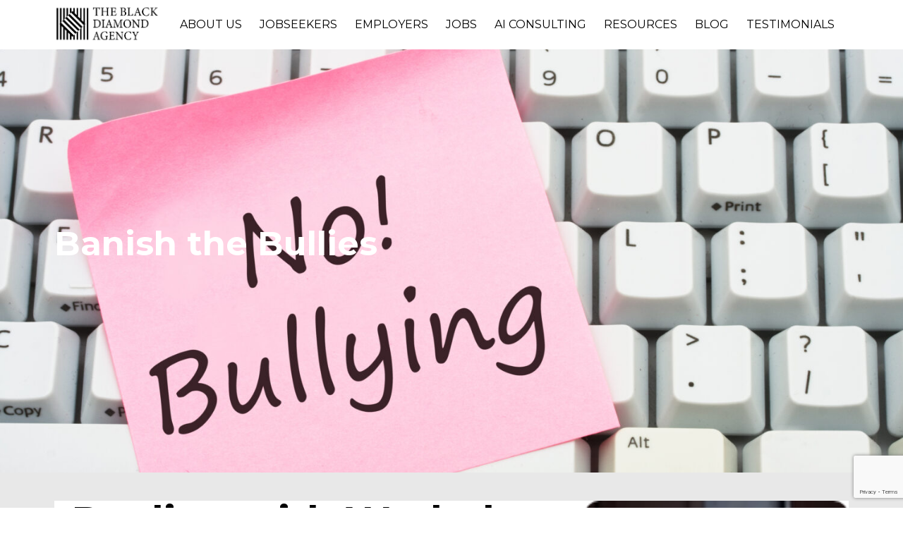

--- FILE ---
content_type: text/html; charset=UTF-8
request_url: https://www.theblackdiamondagency.com/tag/workplace-bullying/
body_size: 17263
content:
  <!doctype html>
 <html lang="en-US">

 <head>
 	<meta charset="UTF-8">
 	<meta name="viewport" content="width=device-width, initial-scale=1">
 	<link rel="profile" href="https://gmpg.org/xfn/11">
 	<meta name='robots' content='index, follow, max-image-preview:large, max-snippet:-1, max-video-preview:-1' />
	<style>img:is([sizes="auto" i], [sizes^="auto," i]) { contain-intrinsic-size: 3000px 1500px }</style>
	
	<!-- This site is optimized with the Yoast SEO plugin v26.8 - https://yoast.com/product/yoast-seo-wordpress/ -->
	<title>Workplace bullying Archives - The Black Diamond Agency</title>
	<link rel="canonical" href="https://www.theblackdiamondagency.com/tag/workplace-bullying/" />
	<meta property="og:locale" content="en_US" />
	<meta property="og:type" content="article" />
	<meta property="og:title" content="Workplace bullying Archives - The Black Diamond Agency" />
	<meta property="og:url" content="https://www.theblackdiamondagency.com/tag/workplace-bullying/" />
	<meta property="og:site_name" content="The Black Diamond Agency" />
	<meta name="twitter:card" content="summary_large_image" />
	<script type="application/ld+json" class="yoast-schema-graph">{"@context":"https://schema.org","@graph":[{"@type":"CollectionPage","@id":"https://www.theblackdiamondagency.com/tag/workplace-bullying/","url":"https://www.theblackdiamondagency.com/tag/workplace-bullying/","name":"Workplace bullying Archives - The Black Diamond Agency","isPartOf":{"@id":"https://www.theblackdiamondagency.com/#website"},"primaryImageOfPage":{"@id":"https://www.theblackdiamondagency.com/tag/workplace-bullying/#primaryimage"},"image":{"@id":"https://www.theblackdiamondagency.com/tag/workplace-bullying/#primaryimage"},"thumbnailUrl":"https://www.theblackdiamondagency.com/wp-content/uploads/2023/12/No-Bullying-scaled.jpg","breadcrumb":{"@id":"https://www.theblackdiamondagency.com/tag/workplace-bullying/#breadcrumb"},"inLanguage":"en-US"},{"@type":"ImageObject","inLanguage":"en-US","@id":"https://www.theblackdiamondagency.com/tag/workplace-bullying/#primaryimage","url":"https://www.theblackdiamondagency.com/wp-content/uploads/2023/12/No-Bullying-scaled.jpg","contentUrl":"https://www.theblackdiamondagency.com/wp-content/uploads/2023/12/No-Bullying-scaled.jpg","width":2560,"height":1707},{"@type":"BreadcrumbList","@id":"https://www.theblackdiamondagency.com/tag/workplace-bullying/#breadcrumb","itemListElement":[{"@type":"ListItem","position":1,"name":"Home","item":"https://www.theblackdiamondagency.com/"},{"@type":"ListItem","position":2,"name":"Workplace bullying"}]},{"@type":"WebSite","@id":"https://www.theblackdiamondagency.com/#website","url":"https://www.theblackdiamondagency.com/","name":"The Black Diamond Agency","description":"Specialist Fashion &amp; Retail Recruitment","potentialAction":[{"@type":"SearchAction","target":{"@type":"EntryPoint","urlTemplate":"https://www.theblackdiamondagency.com/?s={search_term_string}"},"query-input":{"@type":"PropertyValueSpecification","valueRequired":true,"valueName":"search_term_string"}}],"inLanguage":"en-US"}]}</script>
	<!-- / Yoast SEO plugin. -->


<link rel='dns-prefetch' href='//fonts.googleapis.com' />
<link rel="alternate" type="application/rss+xml" title="The Black Diamond Agency &raquo; Workplace bullying Tag Feed" href="https://www.theblackdiamondagency.com/tag/workplace-bullying/feed/" />
<style id='classic-theme-styles-inline-css' type='text/css'>
/*! This file is auto-generated */
.wp-block-button__link{color:#fff;background-color:#32373c;border-radius:9999px;box-shadow:none;text-decoration:none;padding:calc(.667em + 2px) calc(1.333em + 2px);font-size:1.125em}.wp-block-file__button{background:#32373c;color:#fff;text-decoration:none}
</style>
<link rel='stylesheet' id='contact-form-7-css' href='https://www.theblackdiamondagency.com/wp-content/plugins/contact-form-7/includes/css/styles.css?ver=6.1.4' type='text/css' media='all' />
<link rel='stylesheet' id='fifteenten-stylesheet-css' href='https://www.theblackdiamondagency.com/wp-content/themes/15.10-custom-theme/dist/app.css?ver=1.0.751' type='text/css' media='all' />
<link rel='stylesheet' id='fifteenten-fonts-css' href='https://fonts.googleapis.com/css2?family=Montserrat%3Awght%40400%3B700&#038;display=swap&#038;ver=1.0.751' type='text/css' media='all' />
<link rel='stylesheet' id='fifteenten-style-css' href='https://www.theblackdiamondagency.com/wp-content/themes/15.10-custom-theme/style.css?ver=1.0.751' type='text/css' media='all' />
	 
	 	 <style type="text/css">
			 .no-spacing {
				padding-bottom: 0px !important;
			}
			 .post-card img{
				 object-fit: cover;
				 max-height: 250px;
			 }
			 span.wpcf7-list-item-label {
				font-size: 1.3rem;
				line-height: 1.5em;
			}
			.page-home .hero {
				height: auto;
				padding: 14rem 0 0;
			}
			 
	 </style>
	 
 </head>
 <body class="archive tag tag-workplace-bullying tag-115 wp-theme-1510-custom-theme  post-banish-the-bullies ">
 	<div id="page" class="site">
 		<header id="masthead" class="site-header header-pad">
 			<div class="wrap">
 				<div class="flex header__flex">
 					<div class="site-branding">
 						<a href="/">
 							<!-- <svg id="Layer_2" data-name="Layer 2" xmlns="http://www.w3.org/2000/svg" viewBox="0 0 673.46 212.92" fill='currentcolor'>
  <g id="Layer_1-2" data-name="Layer 1">
    <g>
      <path class="cls-1" d="M295.32,7.23l-1.11-2.08c-.4-.69-.93-1.25-1.59-1.67-.67-.42-1.42-.63-2.26-.63h-15.81V47.97c0,.94,.26,1.78,.78,2.52,.52,.74,1.2,1.29,2.04,1.63l1.19,.45h-12.1l1.19-.45c.84-.34,1.52-.89,2.04-1.63,.52-.74,.78-1.58,.78-2.52V2.85h-15.81c-.84,0-1.59,.21-2.26,.63-.67,.42-1.2,.98-1.59,1.67l-1.11,2.08,.44-6.53h44.75l.44,6.53Z"/>
      <path class="cls-1" d="M350.2,50.56c.52,.74,1.2,1.29,2.04,1.63l1.19,.45h-12.1l1.19-.45c.84-.34,1.52-.89,2.04-1.63,.52-.74,.78-1.58,.78-2.52V26.67h-34.8v21.37c0,.94,.26,1.78,.78,2.52,.52,.74,1.2,1.29,2.04,1.63l1.19,.45h-12.1l1.19-.45c.84-.34,1.52-.89,2.04-1.63s.78-1.58,.78-2.52V5.37c0-.94-.26-1.78-.78-2.52s-1.2-1.29-2.04-1.63l-1.19-.45h12.1l-1.19,.45c-.84,.34-1.52,.89-2.04,1.63-.52,.74-.78,1.58-.78,2.52V24.59h34.8V5.37c0-.94-.26-1.78-.78-2.52-.52-.74-1.2-1.29-2.04-1.63l-1.19-.45h12.1l-1.19,.45c-.84,.34-1.52,.89-2.04,1.63-.52,.74-.78,1.58-.78,2.52V48.04c0,.94,.26,1.78,.78,2.52Z"/>
      <path class="cls-1" d="M396.68,43.74l-2.38,8.68h-33.39l1.19-.45c.84-.34,1.52-.89,2.04-1.63,.52-.74,.78-1.58,.78-2.53V5.15c0-.94-.26-1.78-.78-2.52s-1.2-1.29-2.04-1.63l-1.19-.45h31.98l.45,6.53-1.11-2.08c-.4-.69-.93-1.25-1.6-1.67-.67-.42-1.42-.63-2.26-.63h-19.44V24.74h12.39c.89,0,1.69-.23,2.41-.7,.72-.47,1.27-1.1,1.67-1.89l.45-1.04v8.9l-.45-1.04c-.4-.79-.95-1.42-1.67-1.89-.72-.47-1.52-.7-2.41-.7h-12.39v24.11h19.89c1.14,0,2.19-.26,3.15-.78,.96-.52,1.77-1.25,2.41-2.19l2.3-3.78Z"/>
      <path class="cls-1" d="M467.84,29.34c1.93,2.28,2.89,5.12,2.89,8.53,0,4.65-1.79,8.26-5.38,10.83-3.59,2.57-8.57,3.86-14.95,3.86h-20.7l1.19-.45c.84-.34,1.52-.89,2.04-1.63,.52-.74,.78-1.58,.78-2.52V5.3c0-.94-.26-1.78-.78-2.52-.52-.74-1.2-1.29-2.04-1.63l-1.19-.45h18.62c2.47,0,4.8,.16,6.98,.48,2.18,.32,4.07,.94,5.68,1.85,1.61,.92,2.88,2.24,3.82,3.97s1.41,4.01,1.41,6.83c0,2.37-.58,4.43-1.74,6.16-1.16,1.73-2.78,3.17-4.86,4.31,3.56,1.09,6.31,2.77,8.24,5.04Zm-30.13-26.64l-.07,20.93h12.32c1.63,0,3.19-.13,4.67-.41s2.79-.77,3.93-1.49c1.14-.71,2.04-1.72,2.71-3,.67-1.29,1-2.94,1-4.97,0-2.17-.32-3.97-.96-5.38-.64-1.41-1.52-2.54-2.63-3.38s-2.41-1.44-3.9-1.78c-1.48-.35-3.04-.52-4.67-.52h-12.39Zm13.88,47.79v.08c1.48,0,3.1-.18,4.86-.56,1.76-.37,3.4-1.04,4.94-2,1.53-.97,2.81-2.26,3.82-3.9,1.01-1.63,1.52-3.69,1.52-6.16,0-4.4-1.36-7.53-4.08-9.39-2.72-1.86-6.41-2.78-11.06-2.78h-13.95v24.71h13.95Z"/>
      <path class="cls-1" d="M513.85,43.88l-2.38,8.68h-33.39l1.19-.45c.84-.34,1.52-.89,2.04-1.63,.52-.74,.78-1.58,.78-2.52V5.3c0-.94-.26-1.78-.78-2.52-.52-.74-1.2-1.29-2.04-1.63l-1.19-.45h12.09l-1.19,.45c-.84,.35-1.52,.89-2.04,1.63-.52,.74-.78,1.58-.78,2.52V50.49h19.89c1.14,0,2.19-.26,3.16-.78,.96-.52,1.77-1.25,2.41-2.19l2.23-3.64Z"/>
      <path class="cls-1" d="M561.93,51.9c.59-.25,1.03-.64,1.3-1.19s.29-1.11,.04-1.71l-7.42-17.21h-20.04l-7.42,17.21c-.25,.54-.26,1.1-.04,1.67,.22,.57,.61,.98,1.15,1.22l1.71,.82h-9.8l1.71-.82c1.58-.74,2.7-1.98,3.34-3.71L546.8,.7l20.48,47.79c.69,1.88,1.98,3.16,3.86,3.86l.89,.3h-12.1l2-.74Zm-25.23-22.19h18.25l-9.13-21.07-9.13,21.07Z"/>
      <path class="cls-1" d="M601.7,2.85c-3.32,0-6.43,.61-9.35,1.82-2.92,1.21-5.45,2.88-7.61,5.01-2.15,2.13-3.85,4.65-5.08,7.57-1.24,2.92-1.86,6.08-1.86,9.5,0,3.61,.66,6.89,1.97,9.83,1.31,2.95,3.07,5.45,5.27,7.53,2.2,2.08,4.75,3.69,7.64,4.82,2.9,1.14,5.93,1.71,9.09,1.71,1.24,0,2.6-.13,4.08-.41,1.48-.27,2.94-.68,4.38-1.22,1.43-.54,2.77-1.24,4.01-2.08s2.2-1.8,2.9-2.9l1.34-2.23v7.64l-.52-.89c-.15-.34-.45-.52-.89-.52-.2,0-.42,.07-.67,.22-2.18,1.44-4.5,2.54-6.97,3.3-2.47,.77-5.02,1.15-7.64,1.15-4.31,0-8.16-.68-11.58-2.04-3.41-1.36-6.33-3.21-8.76-5.57-2.42-2.35-4.28-5.11-5.56-8.27-1.29-3.16-1.93-6.53-1.93-10.09s.64-6.93,1.93-10.09c1.28-3.17,3.14-5.93,5.56-8.27s5.34-4.2,8.76-5.57c3.41-1.36,7.27-2.04,11.58-2.04,2.62,0,5.17,.38,7.64,1.15,2.47,.77,4.8,1.87,6.97,3.3,.25,.15,.47,.22,.67,.22,.45,0,.74-.17,.89-.52l.52-.89v7.64l-1.26-2.15c-.64-1.14-1.59-2.13-2.86-2.97s-2.63-1.53-4.12-2.08c-1.49-.54-2.98-.97-4.49-1.26-1.51-.3-2.86-.45-4.04-.45v.07Z"/>
      <path class="cls-1" d="M673.46,52.64h-12.1l2.3-.89c.34-.15,.57-.41,.67-.78,.1-.37,.03-.71-.22-1l-20.78-26.86-9.43,9.27v15.58c0,.94,.26,1.78,.78,2.52,.52,.74,1.2,1.29,2.04,1.63l1.19,.45h-12.1l1.19-.45c.84-.34,1.52-.89,2.04-1.63,.52-.74,.78-1.58,.78-2.52V5.3c0-.94-.26-1.78-.78-2.52-.52-.74-1.2-1.29-2.04-1.63l-1.19-.45h12.1l-1.19,.45c-.84,.35-1.52,.89-2.04,1.63-.52,.74-.78,1.58-.78,2.52V29.49l25.9-26.19c.25-.25,.34-.56,.3-.93-.05-.37-.25-.63-.59-.78l-1.78-.82h9.8l-2.75,1.26c-.99,.45-1.86,1.04-2.6,1.78l-16.17,16.47,22.48,29.09c1.04,1.34,2.35,2.3,3.93,2.9l1.04,.37Z"/>
      <path class="cls-1" d="M271.8,80.76v-.07c4.5,0,8.37,.66,11.61,1.97,3.24,1.31,5.91,3.12,8.01,5.41,2.1,2.3,3.65,5.05,4.64,8.24,.99,3.19,1.48,6.64,1.48,10.35s-.49,7-1.48,10.17c-.99,3.17-2.54,5.93-4.64,8.28-2.1,2.35-4.77,4.19-8.01,5.53-3.24,1.33-7.11,2-11.61,2h-22.11l1.19-.45c.84-.34,1.52-.89,2.04-1.63,.52-.74,.78-1.58,.78-2.52v-42.67c0-.94-.26-1.78-.78-2.52-.52-.74-1.2-1.29-2.04-1.63l-1.19-.45h22.11Zm0,49.79v-.07c3.71,0,6.94-.58,9.68-1.74s5.01-2.79,6.79-4.9c1.78-2.1,3.12-4.61,4.01-7.53,.89-2.92,1.34-6.13,1.34-9.65s-.45-6.73-1.34-9.64c-.89-2.92-2.23-5.43-4.01-7.53-1.78-2.1-4.04-3.73-6.79-4.9s-5.97-1.74-9.68-1.74h-14.17v47.71h14.17Z"/>
      <path class="cls-1" d="M313.76,130.63c.52,.74,1.2,1.29,2.04,1.63l1.19,.45h-12.1l1.19-.45c.84-.34,1.52-.89,2.04-1.63s.78-1.58,.78-2.52v-42.67c0-.94-.26-1.78-.78-2.52s-1.2-1.29-2.04-1.63l-1.19-.45h12.1l-1.19,.45c-.84,.34-1.52,.89-2.04,1.63-.52,.74-.78,1.58-.78,2.52v42.67c0,.94,.26,1.78,.78,2.52Z"/>
      <path class="cls-1" d="M365.07,131.96c.59-.25,1.03-.64,1.3-1.19s.28-1.11,.04-1.71l-7.42-17.21h-20.04l-7.42,17.21c-.25,.54-.26,1.1-.04,1.67,.22,.57,.61,.98,1.15,1.22l1.71,.82h-9.8l1.71-.82c1.58-.74,2.7-1.98,3.34-3.71l20.33-47.49,20.48,47.79c.69,1.88,1.98,3.16,3.86,3.86l.89,.3h-12.1l2-.74Zm-25.23-22.19h18.25l-9.13-21.07-9.13,21.07Z"/>
      <path class="cls-1" d="M431.56,128.03c0,.94,.26,1.78,.78,2.52,.52,.74,1.2,1.29,2.04,1.63l1.19,.45h-12.1l1.19-.45c.84-.34,1.52-.89,2.04-1.63,.52-.74,.78-1.58,.78-2.52v-42.96l-20.41,47.64-20.48-47.79v43.11c0,.84,.23,1.62,.7,2.34,.47,.72,1.1,1.28,1.89,1.67l1.26,.59h-9.79l1.26-.59c.79-.4,1.42-.95,1.89-1.67,.47-.71,.7-1.49,.7-2.34v-42.67c0-.84-.24-1.62-.7-2.34-.47-.72-1.1-1.27-1.89-1.67l-1.26-.59h8.61l18.85,43.93,18.85-43.93h8.53l-1.19,.45c-.84,.35-1.52,.89-2.04,1.63-.52,.74-.78,1.58-.78,2.52v42.74l.07-.08Z"/>
      <path class="cls-1" d="M480.2,82.43c3.24,1.11,6.12,2.77,8.65,4.97,2.52,2.2,4.54,4.91,6.05,8.13,1.51,3.22,2.26,6.95,2.26,11.21s-.75,7.93-2.26,11.17c-1.51,3.24-3.52,5.96-6.05,8.16-2.53,2.2-5.41,3.86-8.65,4.97-3.24,1.11-6.62,1.67-10.13,1.67s-6.83-.55-10.09-1.67c-3.27-1.12-6.16-2.77-8.68-4.97s-4.54-4.92-6.05-8.16c-1.51-3.24-2.26-6.96-2.26-11.17s.75-7.99,2.26-11.21c1.51-3.21,3.52-5.92,6.05-8.13,2.52-2.2,5.42-3.86,8.68-4.97s6.63-1.67,10.09-1.67,6.89,.56,10.13,1.67Zm-.56,46.3c2.87-1.26,5.31-2.98,7.31-5.16,2-2.18,3.55-4.7,4.64-7.57,1.09-2.87,1.63-5.94,1.63-9.2s-.55-6.33-1.63-9.2c-1.09-2.87-2.63-5.39-4.64-7.57-2-2.18-4.44-3.9-7.31-5.16s-6.06-1.89-9.57-1.89-6.77,.63-9.61,1.89-5.28,2.98-7.31,5.16c-2.03,2.18-3.59,4.7-4.67,7.57-1.09,2.87-1.63,5.94-1.63,9.2s.54,6.33,1.63,9.2c1.09,2.87,2.65,5.39,4.67,7.57,2.03,2.18,4.46,3.9,7.31,5.16s6.05,1.89,9.61,1.89,6.7-.63,9.57-1.89Z"/>
      <path class="cls-1" d="M541.67,80.69h9.8l-1.26,.59c-.79,.4-1.42,.95-1.89,1.67-.47,.72-.71,1.5-.71,2.34v47.34l-37.18-47.34v42.74c0,.84,.23,1.62,.7,2.34,.47,.72,1.1,1.28,1.89,1.67l1.26,.59h-9.8l1.26-.59c.79-.4,1.42-.95,1.89-1.67,.47-.71,.7-1.49,.7-2.34v-42.67c0-.84-.23-1.62-.7-2.34s-1.1-1.27-1.89-1.67l-1.26-.59h7.35l33.69,42.89v-38.29c0-.84-.24-1.62-.71-2.34s-1.1-1.27-1.89-1.67l-1.26-.59v-.07Z"/>
      <path class="cls-1" d="M581.08,80.76v-.07c4.5,0,8.37,.66,11.61,1.97,3.24,1.31,5.91,3.12,8.01,5.41,2.1,2.3,3.65,5.05,4.64,8.24s1.48,6.64,1.48,10.35-.49,7-1.48,10.17c-.99,3.17-2.54,5.93-4.64,8.28-2.1,2.35-4.77,4.19-8.01,5.53-3.24,1.33-7.11,2-11.61,2h-22.11l1.19-.45c.84-.34,1.52-.89,2.04-1.63,.52-.74,.78-1.58,.78-2.52v-42.67c0-.94-.26-1.78-.78-2.52-.52-.74-1.2-1.29-2.04-1.63l-1.19-.45h22.11Zm0,49.79v-.07c3.71,0,6.94-.58,9.69-1.74,2.74-1.16,5.01-2.79,6.79-4.9,1.78-2.1,3.12-4.61,4.01-7.53,.89-2.92,1.33-6.13,1.33-9.65s-.45-6.73-1.33-9.64c-.89-2.92-2.23-5.43-4.01-7.53-1.78-2.1-4.04-3.73-6.79-4.9-2.75-1.16-5.98-1.74-9.69-1.74h-14.17v47.71h14.17Z"/>
      <path class="cls-1" d="M290.28,212.02c.59-.25,1.03-.64,1.3-1.19,.27-.54,.28-1.11,.04-1.71l-7.42-17.21h-20.04l-7.42,17.21c-.25,.55-.26,1.1-.04,1.67,.22,.57,.61,.98,1.15,1.22l1.71,.82h-9.8l1.71-.82c1.58-.74,2.7-1.98,3.34-3.71l20.33-47.49,20.48,47.79c.69,1.88,1.98,3.17,3.86,3.86l.89,.3h-12.1l2-.74Zm-25.23-22.19h18.25l-9.13-21.07-9.13,21.07Z"/>
      <path class="cls-1" d="M350.75,194.44l-1.19,.45c-.84,.35-1.52,.89-2.04,1.63-.52,.74-.78,1.58-.78,2.52v10.31c-.35-.59-.87-.89-1.56-.89-.3,0-.59,.08-.89,.22-2.13,1.38-4.4,2.44-6.83,3.15-2.42,.72-4.92,1.08-7.49,1.08-4.3,0-8.16-.68-11.58-2.04-3.41-1.36-6.33-3.22-8.76-5.57-2.42-2.35-4.28-5.11-5.57-8.27-1.29-3.16-1.93-6.53-1.93-10.09s.64-6.93,1.93-10.09c1.29-3.17,3.14-5.93,5.57-8.27,2.42-2.35,5.34-4.2,8.76-5.57,3.41-1.36,7.27-2.04,11.58-2.04,2.62,0,5.17,.38,7.64,1.15,2.47,.77,4.8,1.87,6.98,3.3,.25,.15,.47,.22,.67,.22,.45,0,.74-.17,.89-.52l.52-.89v7.64l-1.26-2.15c-.64-1.09-1.59-2.05-2.86-2.9-1.26-.84-2.62-1.53-4.08-2.08-1.46-.54-2.94-.96-4.45-1.26-1.51-.3-2.86-.45-4.04-.45-3.61,0-6.89,.67-9.83,2s-5.45,3.11-7.53,5.31c-2.08,2.2-3.69,4.74-4.82,7.61-1.14,2.87-1.71,5.84-1.71,8.9s.57,6.03,1.71,8.9c1.14,2.87,2.75,5.4,4.82,7.61,2.08,2.2,4.59,3.97,7.53,5.31,2.94,1.33,6.24,2,9.91,2,2.52,0,4.75-.27,6.68-.82,1.93-.54,3.96-1.53,6.08-2.97v-8.16c0-.94-.26-1.78-.78-2.52-.52-.74-1.2-1.29-2.04-1.63l-1.19-.45,11.95,.3Z"/>
      <path class="cls-1" d="M394.09,203.86l-2.38,8.68h-33.39l1.19-.45c.84-.34,1.52-.89,2.04-1.63s.78-1.58,.78-2.52v-42.67c0-.94-.26-1.78-.78-2.52-.52-.74-1.2-1.28-2.04-1.63l-1.19-.45h31.98l.45,6.53-1.11-2.08c-.4-.69-.93-1.25-1.6-1.67-.67-.42-1.42-.63-2.26-.63h-19.44v22.04h12.39c.89,0,1.69-.24,2.41-.71,.72-.47,1.27-1.1,1.67-1.89l.45-1.04v8.9l-.45-1.04c-.4-.79-.95-1.42-1.67-1.89-.72-.47-1.52-.71-2.41-.71h-12.39v24.12h19.89c1.14,0,2.19-.26,3.15-.78,.96-.52,1.77-1.25,2.41-2.19l2.3-3.78Z"/>
      <path class="cls-1" d="M438.68,160.75h9.79l-1.26,.59c-.79,.4-1.42,.95-1.89,1.67-.47,.72-.7,1.5-.7,2.34v47.34l-37.18-47.34v42.74c0,.84,.23,1.62,.7,2.34,.47,.72,1.1,1.27,1.89,1.67l1.26,.59h-9.79l1.26-.59c.79-.4,1.42-.95,1.89-1.67,.47-.72,.7-1.5,.7-2.34v-42.67c0-.84-.24-1.62-.7-2.34-.47-.71-1.1-1.27-1.89-1.67l-1.26-.59h7.35l33.69,42.89v-38.29c0-.84-.24-1.62-.7-2.34-.47-.71-1.1-1.27-1.89-1.67l-1.26-.59v-.08Z"/>
      <path class="cls-1" d="M483.8,162.98c-3.31,0-6.43,.61-9.35,1.82-2.92,1.21-5.45,2.88-7.61,5.01-2.15,2.13-3.85,4.65-5.08,7.57-1.24,2.92-1.86,6.08-1.86,9.5,0,3.61,.65,6.89,1.97,9.83,1.31,2.94,3.07,5.45,5.27,7.53,2.2,2.08,4.75,3.69,7.64,4.82s5.92,1.71,9.09,1.71c1.24,0,2.6-.13,4.08-.41,1.48-.27,2.94-.68,4.38-1.22,1.43-.54,2.77-1.24,4.01-2.08s2.2-1.8,2.9-2.89l1.34-2.23v7.64l-.52-.89c-.15-.35-.45-.52-.89-.52-.2,0-.42,.08-.67,.22-2.18,1.44-4.5,2.53-6.97,3.3-2.47,.77-5.02,1.15-7.64,1.15-4.31,0-8.16-.68-11.58-2.04-3.41-1.36-6.33-3.21-8.76-5.57-2.42-2.35-4.28-5.11-5.57-8.27-1.29-3.16-1.93-6.53-1.93-10.09s.64-6.93,1.93-10.09c1.29-3.16,3.14-5.92,5.57-8.27,2.42-2.35,5.34-4.2,8.76-5.57,3.41-1.36,7.27-2.04,11.58-2.04,2.62,0,5.17,.38,7.64,1.15,2.47,.77,4.8,1.87,6.97,3.3,.25,.15,.47,.22,.67,.22,.45,0,.74-.17,.89-.52l.52-.89v7.64l-1.26-2.15c-.64-1.14-1.59-2.13-2.86-2.97-1.26-.84-2.63-1.53-4.12-2.08-1.49-.54-2.98-.96-4.49-1.26-1.51-.3-2.86-.45-4.04-.45v.08Z"/>
      <path class="cls-1" d="M557.55,160.9l-1.19,.52c-1.54,.69-2.75,1.75-3.64,3.19l-17.73,26.79v16.77c0,.94,.26,1.78,.78,2.52,.52,.74,1.2,1.29,2.04,1.63l1.19,.45h-12.1l1.19-.45c.84-.34,1.52-.89,2.04-1.63,.52-.74,.78-1.58,.78-2.52v-16.92l-17.74-26.71c-1.09-1.58-2.52-2.72-4.31-3.41l-.82-.3h12.1l-2.52,.96c-.35,.1-.58,.32-.71,.67-.12,.35-.09,.67,.11,.97l16.77,25.38,16.62-25.15c.2-.3,.25-.61,.15-.93-.1-.32-.3-.56-.59-.7l-2.52-1.19,10.09,.07Z"/>
    </g>
    <g id="P0CA61.tif">
      <g>
        <path d="M24.21,212.64c.04-33.3,.44-66.61-.13-99.9-.15-8.91,.88-17.75,.37-26.66-.53-9.26-.12-18.57-.12-27.86V2.6h10.28c0,1.68,0,3.53,0,5.38,0,27.17,.05,54.34-.07,81.51-.01,2.76-1.01,5.51-1.51,8.06,27.92,28.12,56.16,56.56,84.5,85.09,1.56-1.4,3.23-2.89,5.63-5.05v35.05h-9.47v-25.39c-2.91,2.48-4.7,3.99-6.42,5.46-1.99-1.69-3.64-3.09-6.21-5.27v25.2h-9.47c-.1-9.43-.9-18.91-.1-28.27,.83-9.86-6.81-12.85-12.53-19.54v47.81h-10.53c.16-1.9,.46-3.81,.46-5.71,.04-15.05-.57-30.14,.23-45.15,.52-9.67-6.78-12.5-12.27-19.03v69.89h-10.53c.08-23.29-.49-46.61,.55-69.86,.46-10.26-4.72-15.53-12.13-21.49v91.35h-10.53Z"/>
        <path d="M180,212.64c.03-28.76,.02-57.51,.16-86.27,.02-3.09,.94-6.18,1.43-9.16-27.69-27.86-55.85-56.17-84.25-84.74-1.55,1.31-3.23,2.74-5.52,4.67V2.57h9.19V27.8c2.82-2.37,4.6-3.87,6.48-5.44,1.82,1.52,3.49,2.91,5.85,4.87V2.59h10.12c0,8.29,.93,16.62-.23,24.64-1.54,10.63,4.88,15.88,12.33,22.21V2.49h9.86c.11,1.86,.3,3.71,.31,5.55,.03,14.73,.28,29.47-.12,44.18-.16,5.76,1.32,10.07,5.8,13.67,1.94,1.56,3.23,3.94,4.82,5.95,.56-.38,1.11-.76,1.67-1.14V2.44h9.97c.09,1.82,.26,3.66,.26,5.5,.02,22.09,.23,44.19-.13,66.28-.1,5.94,1.22,10.42,5.91,14.14,1.82,1.44,2.84,3.88,4.22,5.87,.62-.43,1.25-.87,1.87-1.3V2.51h10.39c0,2.15,0,4.2,0,6.24,0,30.34-.03,60.67,.06,91.01,0,2.13,.91,4.27,1.4,6.4,.14,.63,.51,1.27,.44,1.86-.59,4.72-1.8,9.42-1.81,14.14-.12,30.16,.01,60.32,.06,90.47h-10.53Z"/>
        <path d="M157.9,212.64c0-19.99,.11-39.98-.05-59.97-.05-6.26-.46-12.38,5.54-15.55-28.45-28.62-56.7-57.05-86.02-86.55-2.1,2.95-4.32,6.08-6.54,9.21-.48-.32-.95-.64-1.43-.96V2.39h9.38V50.22c3.84-3.59,6.64-6.21,9.21-8.6,28.37,28.56,56.6,56.98,85.07,85.64-6.27,3.12-4.95,9.76-4.92,15.97,.09,23.14,.2,46.27,.3,69.41h-10.53Z"/>
        <path d="M135.79,212.64v-47.7c-3.64,3.47-6.34,6.04-8.65,8.25-28.33-28.5-56.58-56.93-85.03-85.55,6.16-3.21,4.43-10.27,4.44-16.78,.03-20.7,.01-41.4,.01-62.1,0-1.91,0-3.81,0-6.16h10.25v5.45c0,18.07,0,36.14,0,54.2q0,9.43-5.27,15.86c28.3,28.5,56.56,56.97,85,85.62,2.6-2.46,5.34-5.06,8.64-8.19,.25,1.61,.53,2.55,.53,3.48,.03,16.84,.03,33.68,0,50.52,0,1.03-.29,2.06-.44,3.09h-9.47Z"/>
        <path d="M2.11,212.64V2.53H12.37c0,2.21,0,4.42,0,6.63,0,65.55,0,131.1,.01,196.66,0,2.27,.16,4.54,.25,6.81H2.11Z"/>
        <path d="M202.11,212.64c.07-2.28,.2-4.55,.2-6.83,.01-65.59,0-131.19,0-196.78V2.11h10.31V212.64h-10.53Z"/>
        <path d="M154.1,145.88c-2.68,2.52-5.84,5.48-8.79,8.26-27.84-28-56.07-56.41-84.69-85.2,2.67-2.11,6.19-4.89,9.58-7.56,27.17,27.36,55.39,55.79,83.89,84.5Z"/>
      </g>
    </g>
  </g>
</svg> -->
							<img src="/wp-content/uploads/2023/10/Black-Logo-PNG.png" alt="Logo" />
 						</a>
 					</div><!-- .site-branding -->
 					<div class="overlay">
 						<nav id="site-navigation" class="main-navigation flex">
 							<div class="menu-primary-menu-container"><ul id="menu-primary-menu" class="menu"><li id="menu-item-209" class="menu-item menu-item-type-post_type menu-item-object-page menu-item-209"><a href="https://www.theblackdiamondagency.com/about-us/">About Us</a></li>
<li id="menu-item-293" class="menu-item menu-item-type-post_type menu-item-object-page menu-item-293"><a href="https://www.theblackdiamondagency.com/jobseekers/">Jobseekers</a></li>
<li id="menu-item-206" class="menu-item menu-item-type-post_type menu-item-object-page menu-item-206"><a href="https://www.theblackdiamondagency.com/employers/">Employers</a></li>
<li id="menu-item-424" class="menu-item menu-item-type-post_type menu-item-object-page menu-item-424"><a href="https://www.theblackdiamondagency.com/jobs/">Jobs</a></li>
<li id="menu-item-721" class="menu-item menu-item-type-post_type menu-item-object-page menu-item-721"><a href="https://www.theblackdiamondagency.com/ai-consulting/">AI Consulting</a></li>
<li id="menu-item-208" class="menu-item menu-item-type-post_type menu-item-object-page menu-item-208"><a href="https://www.theblackdiamondagency.com/resources/">Resources</a></li>
<li id="menu-item-218" class="menu-item menu-item-type-post_type menu-item-object-page menu-item-218"><a href="https://www.theblackdiamondagency.com/blog/">Blog</a></li>
<li id="menu-item-591" class="menu-item menu-item-type-post_type menu-item-object-page menu-item-591"><a href="https://www.theblackdiamondagency.com/testimonials/">Testimonials</a></li>
</ul></div> 						</nav>
 					</div>
 					<button class="hamburger hamburger--squeeze" type="button" id="navicon">
 						<div class="container">
 							<span class="hamburger-box">
 								<span class="hamburger-inner"></span>
 							</span>
 						</div>
 					</button>
 				</div>
 				<!--flex -->
 			</div> <!-- wrap -->
 		</header><!-- #masthead --><main id="primary" class="site-main">
	<section class='hero text-white'>
            <img data-src="https://www.theblackdiamondagency.com/wp-content/uploads/2023/12/No-Bullying-1024x683.jpg" data-srcset="https://www.theblackdiamondagency.com/wp-content/uploads/2023/12/No-Bullying-1024x683.jpg 1024w, https://www.theblackdiamondagency.com/wp-content/uploads/2023/12/No-Bullying-300x200.jpg 300w, https://www.theblackdiamondagency.com/wp-content/uploads/2023/12/No-Bullying-768x512.jpg 768w, https://www.theblackdiamondagency.com/wp-content/uploads/2023/12/No-Bullying-1536x1024.jpg 1536w, https://www.theblackdiamondagency.com/wp-content/uploads/2023/12/No-Bullying-2048x1366.jpg 2048w, https://www.theblackdiamondagency.com/wp-content/uploads/2023/12/No-Bullying-900x600.jpg 900w, https://www.theblackdiamondagency.com/wp-content/uploads/2023/12/No-Bullying-1500x1000.jpg 1500w, https://www.theblackdiamondagency.com/wp-content/uploads/2023/12/No-Bullying-600x400.jpg 600w" alt="1510" sizes="(max-width:2000px)100vw, 2000px" class="hero__bg lozad">
        <div class="wrap flex align-center">
        <div class='hero__center'>
            <div class='hero__headers pb-2 mb-2 fade fade-in swipe-up'>
                <h3 class='mb-1 bold'>Banish the Bullies</h3>
            </div>
        </div>
    </div>
</section>
<section class='post-article bg-lightgrey'>
    <div class='wrap'> 
        <div class='row-m'>
        <div class="flex-2">
            <article class="bg-white">
                <div class="wyg mb-8">
                    <h1 style="text-align: center;"><strong>Dealing with Workplace Bullying </strong></h1>
<p>&nbsp;</p>
<p>Bullying is something no one should have to deal with&#8230;EVER! While we often associate bullying with childhood, the reality is that bullies can follow people throughout their entire lives, impacting the performance, and culture of workplaces.</p>
<p>While conflicts in the workplace are natural, there’s a difference between misunderstandings and consistent abuse.</p>
<p>Although it’s important for employees to stand up for themselves, and seek assistance when dealing with bullies, HR managers and business leaders also play a role.</p>
<p>Direct line managers, supervisors, and executives also need to implement strategies to ensure they’re creating a supportive, respectful company culture.</p>
<p>Here are some tips to overcoming bullying in the workplace.</p>
<h5><strong>Defining Workplace Bullying: Identifying the Signs</strong></h5>
<p>To overcome bullying in the workspace, business leaders and their employees first need to recognize the signs. Bullying can appear in a range of forms, from name calling, to the deliberate isolation of specific employees by other individuals or groups.</p>
<p>The <a href="https://workplacebullying.org/">Workplace Bullying Institute (WBI)</a> gives the concept a clear definition. It says bullying is any repeated, harmful mistreatment of one or more people by one or more perpetrators.</p>
<p>Workplace bullying can happen both offline and online, particularly in today’s world of hybrid and remote work. It can also include:</p>
<ul>
<li>Name calling or abusive language</li>
<li>Ignoring, isolating, or excluding team members</li>
<li>Belittling or making fun of an employee</li>
<li>Scapegoating or blaming other employees for issues</li>
<li>Manipulation or coercion</li>
<li>Spreading rumors about an employee</li>
<li>Aggressive or violent behavior</li>
</ul>
<p>Even business leaders can be perpetrators of bullying, when they set their employees up to fail, disregard them, or overwhelm them with menial tasks.</p>
<p>Workplace bullying is extremely common, with <a href="https://workplacebullying.org/2021-wbi-survey/">30% of Americans</a> saying they experience this issue. Unfortunately, the side effects can be disastrous for both businesses and individuals alike. Consistent bullying can cause stress, ill health, and burnout for employees.</p>
<p>It also harms team productivity, and increases a company’s chance of talent turnover, leading to significant skill gaps and problems with long-term performance.</p>
<h5><strong>Handling Workplace Bullying: Global Factors</strong></h5>
<p>Workplace bullying is an issue that arises all over the world. While the negative impact it has on businesses and employees is consistent wherever you are, the solutions companies and team members can use to deal with bullying vary depending on location.</p>
<p>In the US, workplace bullying is addressed through various channels, including legal recourse. While there are no specific federal laws against bullying, many US companies still adopt anti-bullying policies to create a safe and inclusive workspace.</p>
<p>Additionally, the US Equal Employment Opportunity Commission shares guidelines team leaders can use to address workplace harassment and bullying.</p>
<p>The UK and Australian governments have both <a href="https://www.theguardian.com/media/2022/jan/23/how-will-new-laws-help-stop-australians-being-bullied-online">implemented anti-bullying legislation</a>, such as the Equality Act in the UK, and the Fair Work Act in Australia. In these regions, organizations are encouraged to implement comprehensive anti-bullying policies, outlining unacceptable behaviors, reporting procedures, and consequences for perpetrators.</p>
<p>Employees are also encouraged to deliver training and awareness programs, to educate employees about the effects of workplace bullying and how to recognize it.</p>
<p>&nbsp;</p>
<h5><strong>Effective Strategies for Handling Workplace Bullying</strong></h5>
<p>Though there are different regulations and legal solutions in place for workplace bullying depending on where you are in the world, business leaders can still experiment with a range of universally effective strategies for mitigation, no matter their location.</p>
<p>Some of the best ways to combat workplace bullying include:</p>
<p><strong>1. Establish and Share Clear Policies</strong></p>
<p>First, it’s important to develop and communicate clear anti-bullying policies for the entire workforce. These policies should outline examples of unacceptable behaviors, as well as the potential consequences for perpetrators.</p>
<p>Ensure team members understand which reporting mechanisms are in place to ensure they can seek out assistance if they feel harassed by another team member. All employees should have access to accessible, confidential reporting mechanisms, to help them seek out help without fear.</p>
<p><strong>2. Promote a Respectful, Inclusive Culture</strong></p>
<p>Today’s most innovative companies are already investing in Diversity, Equity, and Inclusion initiatives, designed to create equality and respect between team members. This is important at a time when <a href="https://learning.linkedin.com/resources/learning-culture/diversity-workplace-statistics-dei-importance#:~:text=76%25%20of%20employees%20and%20job,company%20that%20values%20DEI%20issues.">76% of job seekers</a> and employees believe DEI initiatives are crucial.</p>
<p>Promoting a culture of respect and inclusion in the workplace helps to minimize the risk of bullying. Team members should be encouraged to embrace the diverse characteristics of their coworkers, and be reminded that harassing behavior will not be tolerated. Leaders should set examples, by consistently treating team members with dignity.</p>
<p><strong>3. Invest in Training and Education</strong></p>
<p>Investing in educational programs in the workspace isn’t just crucial to give employees access to new technical skills or improve workplace engagement. It can also be a valuable way to promote bonds between team members, and hone soft skills.</p>
<p>Consider investing in educational resources that focus on teaching valuable communication, collaboration, and cooperation skills. Provide team members with educational resources to help them understand the effects of bullying, and what they can do to recognize, address, and even prevent the issue.</p>
<p><strong>4. Respond to Reports Correctly</strong></p>
<p>Simply ensuring employees in the workplace can report instances of bullying isn’t enough. Companies also need to be willing to act rapidly when an employee is facing harassment. All reports issued by team members should be investigated thoroughly, promptly, and impartially.</p>
<p>The consequences for perpetrators should be significant, but also consistent and fair, based on the nature of the situation. Additionally, business leaders should ensure support is available to victims following the event. This could include offering counselling, mediation, or coaching sessions.</p>
<p><strong>5. Stay Vigilant</strong></p>
<p>Unfortunately, even as business leaders continue to invest in initiatives to make their companies more welcoming and supportive to employees, bullying is still an issue. In today’s world of hybrid and remote work, it can be even harder to spot problems, particularly when harassment happens online, or through video meetings.</p>
<p>To stay on top of the problem, managers and business leaders need to be vigilant about monitoring the workplace environment. Pay attention to the behaviors of employees, investigate instances of severe stress and burnout, and constantly promote team bonding.</p>
<p>Workplace bullying is unfortunately a global, persistent issue, that requires attention from both employees, and business leaders. Addressing instances of bullying effectively isn’t just the key to creating a more attractive company culture.</p>
<p>It’s also important to ensuring employees can feel engaged and productive at work, and helps to reduce the risk of talent turnover. The right initiatives can even help to make your business more appealing to active and passive job seekers.</p>
                </div> 
                <div class="align-right flex">
                    <h5>SHARE THIS ARTICLE</h5>
                    <div class="socials">
                        <a class="social text-primary" href='/'><svg xmlns="http://www.w3.org/2000/svg" width="55" height="55" viewBox="0 0 20 20"><path fill="currentColor" d="M10 .4C4.698.4.4 4.698.4 10s4.298 9.6 9.6 9.6s9.6-4.298 9.6-9.6S15.302.4 10 .4zM7.65 13.979H5.706V7.723H7.65v6.256zm-.984-7.024c-.614 0-1.011-.435-1.011-.973c0-.549.409-.971 1.036-.971s1.011.422 1.023.971c0 .538-.396.973-1.048.973zm8.084 7.024h-1.944v-3.467c0-.807-.282-1.355-.985-1.355c-.537 0-.856.371-.997.728c-.052.127-.065.307-.065.486v3.607H8.814v-4.26c0-.781-.025-1.434-.051-1.996h1.689l.089.869h.039c.256-.408.883-1.01 1.932-1.01c1.279 0 2.238.857 2.238 2.699v3.699z"/></svg></a>
                    </div>
                </div>
            </article>
        </div>
        <div class="flex-1">
            <article class="bg-white">
                        <img data-src="https://www.theblackdiamondagency.com/wp-content/uploads/2023/07/Image-1-e1691056503924.png" data-srcset="" alt="1510" sizes="(max-width:100px)100vw, 100px" class="author__image lozad">
                    <p class='text-s'>Written by</p>
                <h3 class='mb-4'>Lileah Akiode</h3>
                <div class="text-primary mb-5">
                    <p class='mb-1'>919-813-2454</p>
                    lileah@theblackdiamondagency.com                </div>
                <div class="mb-4 author__desc">
                    As Managing Director, Lileah partners with business Leaders who know that finding and keeping exceptional talent is the key to success.

Lileah brings a unique perspective from her work across a variety of industries. She knows how to find the people to help companies thrive.

What makes Lileah different? She creates recruiting experiences that actually feel human. No cookie-cutter approaches here! She combines big-picture strategy with hands-on expertise to help leaders build teams that deliver results.

&nbsp;                </div>
                <div class="flex align-center justify-sb text-primary">
                    <a class='cta' href='mailto:lileah@theblackdiamondagency.com'>CONTACT Lileah<svg xmlns="http://www.w3.org/2000/svg" xmlns:xlink="http://www.w3.org/1999/xlink" width="9.298" height="17.269" viewBox="0 0 9.298 17.269">
  <defs>
    <clipPath id="clip-path">
      <rect id="Rectangle_2" data-name="Rectangle 2" width="9.298" height="17.269" fill="currentcolor"/>
    </clipPath>
  </defs>
  <g id="Group_2" data-name="Group 2" transform="translate(9.298 17.269) rotate(180)">
    <g id="Group_1" data-name="Group 1">
      <path id="Path_1" data-name="Path 1" d="M1.6,8.634l7.5-7.5A.664.664,0,0,0,8.164.194L.194,8.165a.665.665,0,0,0,0,.939l7.97,7.97a.664.664,0,1,0,.939-.939Z" transform="translate(0)" fill="currentcolor"/>
    </g>
  </g>
</svg></a>
                                            <a class="social" href='https://www.linkedin.com/'><svg xmlns="http://www.w3.org/2000/svg" width="55" height="55" viewBox="0 0 20 20"><path fill="currentColor" d="M10 .4C4.698.4.4 4.698.4 10s4.298 9.6 9.6 9.6s9.6-4.298 9.6-9.6S15.302.4 10 .4zM7.65 13.979H5.706V7.723H7.65v6.256zm-.984-7.024c-.614 0-1.011-.435-1.011-.973c0-.549.409-.971 1.036-.971s1.011.422 1.023.971c0 .538-.396.973-1.048.973zm8.084 7.024h-1.944v-3.467c0-.807-.282-1.355-.985-1.355c-.537 0-.856.371-.997.728c-.052.127-.065.307-.065.486v3.607H8.814v-4.26c0-.781-.025-1.434-.051-1.996h1.689l.089.869h.039c.256-.408.883-1.01 1.932-1.01c1.279 0 2.238.857 2.238 2.699v3.699z"/></svg></a>
                                    </div>
            </article>
        </div>
    </div>
    </div>
</section>
<section class="bg-lightgrey grid-container pt-8 similars">
        <div class="wrap">
        <div class="row-m align-center justify-sb mb-6 grid__header">
            <h3 class='bold'>SIMILAR RESOURCES</h3>
        </div>
                            <div class="row-m align-center">
                        <div class="flex-1">
                                    <article class='mb-2 text-l bg-white post-card'>
            <img data-src="https://www.theblackdiamondagency.com/wp-content/uploads/2025/07/Choas-to-Control.jpeg" data-srcset="https://www.theblackdiamondagency.com/wp-content/uploads/2025/07/Choas-to-Control.jpeg 1536w, https://www.theblackdiamondagency.com/wp-content/uploads/2025/07/Choas-to-Control-300x200.jpeg 300w, https://www.theblackdiamondagency.com/wp-content/uploads/2025/07/Choas-to-Control-1024x683.jpeg 1024w, https://www.theblackdiamondagency.com/wp-content/uploads/2025/07/Choas-to-Control-768x512.jpeg 768w, https://www.theblackdiamondagency.com/wp-content/uploads/2025/07/Choas-to-Control-900x600.jpeg 900w, https://www.theblackdiamondagency.com/wp-content/uploads/2025/07/Choas-to-Control-1500x1000.jpeg 1500w, https://www.theblackdiamondagency.com/wp-content/uploads/2025/07/Choas-to-Control-600x400.jpeg 600w" alt="1510" sizes="(max-width:300px)100vw, 300px" class="post-card__img lozad">
            <div class='post-card__bottom centered'>
        <h6 class='bold mb-2'>Advice for Leaders Who Want to Build Winning Teams</h6>
                <p class='card__desc mb-2'>
            Making Hiring Easier
&nbsp;
Let&#8217;s be real: hiring shouldn&#8217;t feel like quicksand. But if you&#8217;re in the thick of it right now&#8230; it probably does.
You start with the best intentions: bring in great people to build a high-performing team so the business grows. Then somewhere between juggling calendars, screening resumes and...        </p>
    </div>
    <a class='post-card__link cta bg-primary text-white flex align-center' href='https://www.theblackdiamondagency.com/advice-for-leaders-who-want-to-build-winning-teams/'>View Article<svg xmlns="http://www.w3.org/2000/svg" xmlns:xlink="http://www.w3.org/1999/xlink" width="9.298" height="17.269" viewBox="0 0 9.298 17.269">
  <defs>
    <clipPath id="clip-path">
      <rect id="Rectangle_2" data-name="Rectangle 2" width="9.298" height="17.269" fill="currentcolor"/>
    </clipPath>
  </defs>
  <g id="Group_2" data-name="Group 2" transform="translate(9.298 17.269) rotate(180)">
    <g id="Group_1" data-name="Group 1">
      <path id="Path_1" data-name="Path 1" d="M1.6,8.634l7.5-7.5A.664.664,0,0,0,8.164.194L.194,8.165a.665.665,0,0,0,0,.939l7.97,7.97a.664.664,0,1,0,.939-.939Z" transform="translate(0)" fill="currentcolor"/>
    </g>
  </g>
</svg></a>
        </article>                            </div>
                        <div class="flex-1">
                                    <article class='mb-2 text-l bg-white post-card'>
            <img data-src="https://www.theblackdiamondagency.com/wp-content/uploads/2025/05/Cost-of-living-Unsplash-v3.jpg" data-srcset="https://www.theblackdiamondagency.com/wp-content/uploads/2025/05/Cost-of-living-Unsplash-v3.jpg 2500w, https://www.theblackdiamondagency.com/wp-content/uploads/2025/05/Cost-of-living-Unsplash-v3-300x200.jpg 300w, https://www.theblackdiamondagency.com/wp-content/uploads/2025/05/Cost-of-living-Unsplash-v3-1024x683.jpg 1024w, https://www.theblackdiamondagency.com/wp-content/uploads/2025/05/Cost-of-living-Unsplash-v3-768x512.jpg 768w, https://www.theblackdiamondagency.com/wp-content/uploads/2025/05/Cost-of-living-Unsplash-v3-1536x1024.jpg 1536w, https://www.theblackdiamondagency.com/wp-content/uploads/2025/05/Cost-of-living-Unsplash-v3-2048x1366.jpg 2048w, https://www.theblackdiamondagency.com/wp-content/uploads/2025/05/Cost-of-living-Unsplash-v3-900x600.jpg 900w, https://www.theblackdiamondagency.com/wp-content/uploads/2025/05/Cost-of-living-Unsplash-v3-1500x1000.jpg 1500w, https://www.theblackdiamondagency.com/wp-content/uploads/2025/05/Cost-of-living-Unsplash-v3-600x400.jpg 600w" alt="1510" sizes="(max-width:300px)100vw, 300px" class="post-card__img lozad">
            <div class='post-card__bottom centered'>
        <h6 class='bold mb-2'>Try Our Cost of Living Calculator</h6>
                <p class='card__desc mb-2'>
            Helping You See the Full Picture
&nbsp;
When you&#8217;re job hunting, salary is just one piece of the puzzle—but too often, it&#8217;s the only one that&#8217;s easy to compare. You get an offer to move to a new city, but how do you know if that number on paper actually translates into a good life for you and your family?
After reviewing...        </p>
    </div>
    <a class='post-card__link cta bg-primary text-white flex align-center' href='https://www.theblackdiamondagency.com/cost-of-living-calculators-helps-you-see-the-full-picture/'>View Article<svg xmlns="http://www.w3.org/2000/svg" xmlns:xlink="http://www.w3.org/1999/xlink" width="9.298" height="17.269" viewBox="0 0 9.298 17.269">
  <defs>
    <clipPath id="clip-path">
      <rect id="Rectangle_2" data-name="Rectangle 2" width="9.298" height="17.269" fill="currentcolor"/>
    </clipPath>
  </defs>
  <g id="Group_2" data-name="Group 2" transform="translate(9.298 17.269) rotate(180)">
    <g id="Group_1" data-name="Group 1">
      <path id="Path_1" data-name="Path 1" d="M1.6,8.634l7.5-7.5A.664.664,0,0,0,8.164.194L.194,8.165a.665.665,0,0,0,0,.939l7.97,7.97a.664.664,0,1,0,.939-.939Z" transform="translate(0)" fill="currentcolor"/>
    </g>
  </g>
</svg></a>
        </article>                            </div>
                        <div class="flex-1">
                                    <article class='mb-2 text-l bg-white post-card'>
            <img data-src="https://www.theblackdiamondagency.com/wp-content/uploads/2025/05/Woman-on-Computer.jpg" data-srcset="https://www.theblackdiamondagency.com/wp-content/uploads/2025/05/Woman-on-Computer.jpg 2048w, https://www.theblackdiamondagency.com/wp-content/uploads/2025/05/Woman-on-Computer-300x300.jpg 300w, https://www.theblackdiamondagency.com/wp-content/uploads/2025/05/Woman-on-Computer-1024x1024.jpg 1024w, https://www.theblackdiamondagency.com/wp-content/uploads/2025/05/Woman-on-Computer-150x150.jpg 150w, https://www.theblackdiamondagency.com/wp-content/uploads/2025/05/Woman-on-Computer-768x768.jpg 768w, https://www.theblackdiamondagency.com/wp-content/uploads/2025/05/Woman-on-Computer-1536x1536.jpg 1536w, https://www.theblackdiamondagency.com/wp-content/uploads/2025/05/Woman-on-Computer-512x512.jpg 512w, https://www.theblackdiamondagency.com/wp-content/uploads/2025/05/Woman-on-Computer-600x600.jpg 600w, https://www.theblackdiamondagency.com/wp-content/uploads/2025/05/Woman-on-Computer-1000x1000.jpg 1000w, https://www.theblackdiamondagency.com/wp-content/uploads/2025/05/Woman-on-Computer-480x480.jpg 480w" alt="1510" sizes="(max-width:300px)100vw, 300px" class="post-card__img lozad">
            <div class='post-card__bottom centered'>
        <h6 class='bold mb-2'>Recruiting Smarter Starts with the Right Tools</h6>
                <p class='card__desc mb-2'>
            Here’s One I Built&#8230;
&nbsp;
Let’s be real—matching the right people to the right roles isn’t getting easier. Between vague job descriptions and resume overload, it&#8217;s no wonder great candidates get overlooked for interviews. I’ve been in the thick of this long enough to know there’s a better way.
So….I built one.
The...        </p>
    </div>
    <a class='post-card__link cta bg-primary text-white flex align-center' href='https://www.theblackdiamondagency.com/recruiting-smarter-starts-with-the-right-tools/'>View Article<svg xmlns="http://www.w3.org/2000/svg" xmlns:xlink="http://www.w3.org/1999/xlink" width="9.298" height="17.269" viewBox="0 0 9.298 17.269">
  <defs>
    <clipPath id="clip-path">
      <rect id="Rectangle_2" data-name="Rectangle 2" width="9.298" height="17.269" fill="currentcolor"/>
    </clipPath>
  </defs>
  <g id="Group_2" data-name="Group 2" transform="translate(9.298 17.269) rotate(180)">
    <g id="Group_1" data-name="Group 1">
      <path id="Path_1" data-name="Path 1" d="M1.6,8.634l7.5-7.5A.664.664,0,0,0,8.164.194L.194,8.165a.665.665,0,0,0,0,.939l7.97,7.97a.664.664,0,1,0,.939-.939Z" transform="translate(0)" fill="currentcolor"/>
    </g>
  </g>
</svg></a>
        </article>                            </div>
             
        </div>
            </div>
</section></main><!-- #main -->

<div class='footer-spacer'>
	<div class='flex pattern-tiles'>
		<svg class='aztec-pattern' xmlns="http://www.w3.org/2000/svg" width="100%" height="100%" viewBox="0 0 971.585 972.584">
  <g id="Group_27" data-name="Group 27" transform="translate(-960 -5088)" opacity="0.098">
    <g id="Group_15" data-name="Group 15" transform="translate(960 5088)">
      <path id="Path_2" data-name="Path 2" d="M1.5,0V15.656L17.132,0Z" transform="translate(-0.892 -0.002)"/>
      <path id="Path_3" data-name="Path 3" d="M356.685,0,191.4,165.486l8.119,8.129L372.923,0Z" transform="translate(-113.839)"/>
      <path id="Path_4" data-name="Path 4" d="M296.163,0,148.334,148.012l8.119,8.129L312.4,0Z" transform="translate(-88.223)"/>
      <path id="Path_5" data-name="Path 5" d="M235.64,0,105.265,130.537l8.119,8.122L251.871,0Z" transform="translate(-62.607)"/>
      <path id="Path_6" data-name="Path 6" d="M139.019,0,34.829,104.323,1.5,70.962V88.428l32.713,32.753L155.24,0Z" transform="translate(-0.892 -0.002)"/>
      <path id="Path_7" data-name="Path 7" d="M104.1,0,36.134,68.054,1.5,33.366v17.5L35.517,84.923,120.33,0Z" transform="translate(-0.892 -0.002)"/>
      <path id="Path_8" data-name="Path 8" d="M83.526,0,51.786,31.78,34.333,14.3,25.6,23.046l25.572,25.6L99.764,0Z" transform="translate(-15.228)"/>
      <path id="Path_9" data-name="Path 9" d="M76.17,0l-4.245,4.25,8.119,8.129L92.408,0Z" transform="translate(-42.778)"/>
      <path id="Path_10" data-name="Path 10" d="M.607,1181.218l-.607.607H16.24l4.249-4.245-8.125-8.135Z" transform="translate(0 -695.535)"/>
      <path id="Path_11" data-name="Path 11" d="M31.419,1114.29l8.732-8.743-25.57-25.6L1.5,1093.045v16.25l12.466-12.481Z" transform="translate(-0.892 -642.305)"/>
      <path id="Path_12" data-name="Path 12" d="M50.189,1042.277l8.722-8.753L15.887,990.446,1.5,1004.853v16.26l13.782-13.8Z" transform="translate(-0.891 -589.074)"/>
      <path id="Path_13" data-name="Path 13" d="M68.959,970.258l8.732-8.733L17.2,900.971,1.5,916.695v16.24l15.086-15.105Z" transform="translate(-0.892 -535.858)"/>
      <path id="Path_14" data-name="Path 14" d="M1.5,874.906l6.364-6.372L1.5,862.172Z" transform="translate(-0.891 -512.782)"/>
      <path id="Path_15" data-name="Path 15" d="M599.261,1181.832H615.5l4.245-4.25-8.119-8.129Z" transform="translate(-356.415 -695.539)"/>
      <path id="Path_16" data-name="Path 16" d="M513.123,1128.6h16.238l31.74-31.78,17.453,17.475,8.73-8.741-25.572-25.6Z" transform="translate(-305.184 -642.307)"/>
      <path id="Path_17" data-name="Path 17" d="M426.985,1075.368h16.231l67.966-68.05,34.914,34.957,8.73-8.748L511.8,990.448Z" transform="translate(-253.952 -589.075)"/>
      <path id="Path_18" data-name="Path 18" d="M340.848,1022.145h16.224L461.263,917.825l52.367,52.432,8.73-8.741-60.479-60.554Z" transform="translate(-202.722 -535.853)"/>
      <path id="Path_19" data-name="Path 19" d="M254.693,996.5h16.231L401.3,865.961l-8.119-8.122Z" transform="translate(-151.48 -510.205)"/>
      <path id="Path_20" data-name="Path 20" d="M168.538,970.84h16.238L332.6,822.829l-8.119-8.129Z" transform="translate(-100.239 -484.548)"/>
      <path id="Path_21" data-name="Path 21" d="M82.4,945.193H98.638L263.92,779.707l-8.119-8.129Z" transform="translate(-49.008 -458.901)"/>
      <path id="Path_22" data-name="Path 22" d="M955.934,0,790.658,165.485l8.115,8.135L956.541,15.656V0Z" transform="translate(-470.249 -0.002)"/>
      <path id="Path_23" data-name="Path 23" d="M895.415,0,747.587,148.012l8.119,8.129L911.653,0Z" transform="translate(-444.632)"/>
      <path id="Path_24" data-name="Path 24" d="M834.893,0,704.518,130.537l8.119,8.122L851.124,0Z" transform="translate(-419.017)"/>
      <path id="Path_25" data-name="Path 25" d="M697.514,0,593.323,104.321,540.956,51.889l-8.73,8.741L592.7,121.184,713.738,0Z" transform="translate(-316.545)"/>
      <path id="Path_26" data-name="Path 26" d="M690.141,0l-67.966,68.05L587.268,33.093l-8.737,8.748L621.557,84.92,706.372,0Z" transform="translate(-344.085)"/>
      <path id="Path_27" data-name="Path 27" d="M682.779,0l-31.74,31.78L633.585,14.3l-8.73,8.741,25.572,25.6L699.016,0Z" transform="translate(-371.637)"/>
      <path id="Path_28" data-name="Path 28" d="M675.423,0l-4.245,4.25,8.119,8.129L691.66,0Z" transform="translate(-399.188)"/>
      <path id="Path_29" data-name="Path 29" d="M1131.485,136.787l27.765,27.8V147.11l-19.033-19.057Z" transform="translate(-672.958 -76.161)"/>
      <path id="Path_30" data-name="Path 30" d="M1177.8,90.407l9,9.007v-17.5l-.263-.264Z" transform="translate(-700.506 -48.564)"/>
      <path id="Path_31" data-name="Path 31" d="M1198.5,1199.1h.607v-.608Z" transform="translate(-712.817 -712.813)"/>
      <path id="Path_32" data-name="Path 32" d="M1112.384,1147.821h16.23l19.276-19.3v-16.251Z" transform="translate(-661.598 -661.53)"/>
      <path id="Path_33" data-name="Path 33" d="M1026.241,1096.523h16.23l54.184-54.251v-16.251Z" transform="translate(-610.364 -610.232)"/>
      <path id="Path_34" data-name="Path 34" d="M940.1,1045.24h16.22l89.1-89.2V939.8Z" transform="translate(-559.129 -558.95)"/>
      <path id="Path_35" data-name="Path 35" d="M853.954,996.5h16.23l124-124.166V859.6l-1.75-1.752Z" transform="translate(-507.895 -510.21)"/>
      <path id="Path_36" data-name="Path 36" d="M767.791,970.84h16.238L931.857,822.829l-8.119-8.129Z" transform="translate(-456.649 -484.548)"/>
      <path id="Path_37" data-name="Path 37" d="M681.653,945.193h16.238L863.172,779.707l-8.119-8.129Z" transform="translate(-405.418 -458.901)"/>
      <path id="Path_38" data-name="Path 38" d="M970.809,577.578l92.878,93v-16.26l-84.762-84.868Z" transform="translate(-577.395 -338.686)"/>
      <path id="Path_39" data-name="Path 39" d="M924.467,505.554,933.2,514.3l17.454-17.476,85.471,85.577v-16.26l-86.078-86.185Z" transform="translate(-549.833 -285.455)"/>
      <path id="Path_40" data-name="Path 40" d="M878.175,433.531l8.732,8.744,34.909-34.953,86.776,86.884v-16.25l-87.394-87.5Z" transform="translate(-522.301 -232.225)"/>
      <path id="Path_41" data-name="Path 41" d="M831.857,361.507l8.732,8.743,52.364-52.428,88.091,88.2V389.772l-88.709-88.819Z" transform="translate(-494.753 -178.994)"/>
      <path id="Path_42" data-name="Path 42" d="M1004.143,265.954l79.369,79.468v-16.25l-71.254-71.343Z" transform="translate(-597.221 -153.345)"/>
      <path id="Path_43" data-name="Path 43" d="M1047.215,222.829l61.915,61.992V268.57l-53.8-53.867Z" transform="translate(-622.838 -127.696)"/>
      <path id="Path_44" data-name="Path 44" d="M1090.286,179.7l44.461,44.516V207.97l-36.346-36.39Z" transform="translate(-648.455 -102.048)"/>
      <path id="Path_45" data-name="Path 45" d="M379.671,569.446,557.318,747.313l-8.121,8.13L371.551,577.576Z" transform="translate(-220.983 -338.681)"/>
      <path id="Path_46" data-name="Path 46" d="M350.8,479.949,547.217,676.612l-8.116,8.126L351.413,496.817l-17.455,17.477-8.731-8.742Z" transform="translate(-193.431 -285.453)"/>
      <path id="Path_47" data-name="Path 47" d="M321.94,390.453,537.128,605.906l-8.116,8.126L322.555,407.32l-34.91,34.953-8.731-8.742Z" transform="translate(-165.886 -232.224)"/>
      <path id="Path_48" data-name="Path 48" d="M570.672,474.029l8.731,8.742-60.481,60.556L293.7,317.824l-52.365,52.43-8.731-8.742,60.481-60.556,225.224,225.5Z" transform="translate(-138.342 -178.995)"/>
      <path id="Path_49" data-name="Path 49" d="M654.376,429.588l8.731,8.742L620.081,481.41,404.894,265.956l8.116-8.126L619.466,464.542Z" transform="translate(-240.813 -153.346)"/>
      <path id="Path_50" data-name="Path 50" d="M661.226,385.147l8.731,8.742-25.571,25.6L447.966,222.829l8.116-8.126L643.771,402.624Z" transform="translate(-266.431 -127.696)"/>
      <path id="Path_51" data-name="Path 51" d="M499.149,171.577,676.8,349.444l-8.121,8.13L491.029,179.707Z" transform="translate(-292.043 -102.046)"/>
      <path id="Path_52" data-name="Path 52" d="M86.261,880.006l8.125-8.135L1.5,778.877v16.26Z" transform="translate(-0.892 -463.242)"/>
      <path id="Path_53" data-name="Path 53" d="M103.715,811.247l8.115-8.125L1.5,692.653V708.9Z" transform="translate(-0.891 -411.959)"/>
      <path id="Path_54" data-name="Path 54" d="M121.17,742.458l8.115-8.135L1.5,606.378v16.26Z" transform="translate(-0.892 -360.647)"/>
      <path id="Path_55" data-name="Path 55" d="M138.624,673.684,199.1,613.121l-8.733-8.743-52.363,52.438L1.5,520.128v16.26Z" transform="translate(-0.891 -309.349)"/>
      <path id="Path_56" data-name="Path 56" d="M137.309,586.117l43.034-43.077-8.732-8.743L136.7,569.249,1.5,433.878v16.25Z" transform="translate(-0.891 -258.052)"/>
      <path id="Path_57" data-name="Path 57" d="M136,498.551l25.57-25.6-8.733-8.743-17.454,17.476L1.5,347.628v16.25Z" transform="translate(-0.891 -206.754)"/>
      <path id="Path_58" data-name="Path 58" d="M134.678,410.984l8.125-8.125L1.5,261.378v16.26Z" transform="translate(-0.891 -155.456)"/>
    </g>
    <g id="Group_17" data-name="Group 17" transform="translate(960 5574.292)">
      <path id="Path_2-2" data-name="Path 2" d="M1.5,0V15.656L17.132,0Z" transform="translate(-0.892 -0.002)"/>
      <path id="Path_3-2" data-name="Path 3" d="M356.685,0,191.4,165.486l8.119,8.129L372.923,0Z" transform="translate(-113.839)"/>
      <path id="Path_4-2" data-name="Path 4" d="M296.163,0,148.334,148.012l8.119,8.129L312.4,0Z" transform="translate(-88.223)"/>
      <path id="Path_5-2" data-name="Path 5" d="M235.64,0,105.265,130.537l8.119,8.122L251.871,0Z" transform="translate(-62.607)"/>
      <path id="Path_6-2" data-name="Path 6" d="M139.019,0,34.829,104.323,1.5,70.962V88.428l32.713,32.753L155.24,0Z" transform="translate(-0.892 -0.002)"/>
      <path id="Path_7-2" data-name="Path 7" d="M104.1,0,36.134,68.054,1.5,33.366v17.5L35.517,84.923,120.33,0Z" transform="translate(-0.892 -0.002)"/>
      <path id="Path_8-2" data-name="Path 8" d="M83.526,0,51.786,31.78,34.333,14.3,25.6,23.046l25.572,25.6L99.764,0Z" transform="translate(-15.228)"/>
      <path id="Path_9-2" data-name="Path 9" d="M76.17,0l-4.245,4.25,8.119,8.129L92.408,0Z" transform="translate(-42.778)"/>
      <path id="Path_10-2" data-name="Path 10" d="M.607,1181.218l-.607.607H16.24l4.249-4.245-8.125-8.135Z" transform="translate(0 -695.535)"/>
      <path id="Path_11-2" data-name="Path 11" d="M31.419,1114.29l8.732-8.743-25.57-25.6L1.5,1093.045v16.25l12.466-12.481Z" transform="translate(-0.892 -642.305)"/>
      <path id="Path_12-2" data-name="Path 12" d="M50.189,1042.277l8.722-8.753L15.887,990.446,1.5,1004.853v16.26l13.782-13.8Z" transform="translate(-0.891 -589.074)"/>
      <path id="Path_13-2" data-name="Path 13" d="M68.959,970.258l8.732-8.733L17.2,900.971,1.5,916.695v16.24l15.086-15.105Z" transform="translate(-0.892 -535.858)"/>
      <path id="Path_14-2" data-name="Path 14" d="M1.5,874.906l6.364-6.372L1.5,862.172Z" transform="translate(-0.891 -512.782)"/>
      <path id="Path_15-2" data-name="Path 15" d="M599.261,1181.832H615.5l4.245-4.25-8.119-8.129Z" transform="translate(-356.415 -695.539)"/>
      <path id="Path_16-2" data-name="Path 16" d="M513.123,1128.6h16.238l31.74-31.78,17.453,17.475,8.73-8.741-25.572-25.6Z" transform="translate(-305.184 -642.307)"/>
      <path id="Path_17-2" data-name="Path 17" d="M426.985,1075.368h16.231l67.966-68.05,34.914,34.957,8.73-8.748L511.8,990.448Z" transform="translate(-253.952 -589.075)"/>
      <path id="Path_18-2" data-name="Path 18" d="M340.848,1022.145h16.224L461.263,917.825l52.367,52.432,8.73-8.741-60.479-60.554Z" transform="translate(-202.722 -535.853)"/>
      <path id="Path_19-2" data-name="Path 19" d="M254.693,996.5h16.231L401.3,865.961l-8.119-8.122Z" transform="translate(-151.48 -510.205)"/>
      <path id="Path_20-2" data-name="Path 20" d="M168.538,970.84h16.238L332.6,822.829l-8.119-8.129Z" transform="translate(-100.239 -484.548)"/>
      <path id="Path_21-2" data-name="Path 21" d="M82.4,945.193H98.638L263.92,779.707l-8.119-8.129Z" transform="translate(-49.008 -458.901)"/>
      <path id="Path_22-2" data-name="Path 22" d="M955.934,0,790.658,165.485l8.115,8.135L956.541,15.656V0Z" transform="translate(-470.249 -0.002)"/>
      <path id="Path_23-2" data-name="Path 23" d="M895.415,0,747.587,148.012l8.119,8.129L911.653,0Z" transform="translate(-444.632)"/>
      <path id="Path_24-2" data-name="Path 24" d="M834.893,0,704.518,130.537l8.119,8.122L851.124,0Z" transform="translate(-419.017)"/>
      <path id="Path_25-2" data-name="Path 25" d="M697.514,0,593.323,104.321,540.956,51.889l-8.73,8.741L592.7,121.184,713.738,0Z" transform="translate(-316.545)"/>
      <path id="Path_26-2" data-name="Path 26" d="M690.141,0l-67.966,68.05L587.268,33.093l-8.737,8.748L621.557,84.92,706.372,0Z" transform="translate(-344.085)"/>
      <path id="Path_27-2" data-name="Path 27" d="M682.779,0l-31.74,31.78L633.585,14.3l-8.73,8.741,25.572,25.6L699.016,0Z" transform="translate(-371.637)"/>
      <path id="Path_28-2" data-name="Path 28" d="M675.423,0l-4.245,4.25,8.119,8.129L691.66,0Z" transform="translate(-399.188)"/>
      <path id="Path_29-2" data-name="Path 29" d="M1131.485,136.787l27.765,27.8V147.11l-19.033-19.057Z" transform="translate(-672.958 -76.161)"/>
      <path id="Path_30-2" data-name="Path 30" d="M1177.8,90.407l9,9.007v-17.5l-.263-.264Z" transform="translate(-700.506 -48.564)"/>
      <path id="Path_31-2" data-name="Path 31" d="M1198.5,1199.1h.607v-.608Z" transform="translate(-712.817 -712.813)"/>
      <path id="Path_32-2" data-name="Path 32" d="M1112.384,1147.821h16.23l19.276-19.3v-16.251Z" transform="translate(-661.598 -661.53)"/>
      <path id="Path_33-2" data-name="Path 33" d="M1026.241,1096.523h16.23l54.184-54.251v-16.251Z" transform="translate(-610.364 -610.232)"/>
      <path id="Path_34-2" data-name="Path 34" d="M940.1,1045.24h16.22l89.1-89.2V939.8Z" transform="translate(-559.129 -558.95)"/>
      <path id="Path_35-2" data-name="Path 35" d="M853.954,996.5h16.23l124-124.166V859.6l-1.75-1.752Z" transform="translate(-507.895 -510.21)"/>
      <path id="Path_36-2" data-name="Path 36" d="M767.791,970.84h16.238L931.857,822.829l-8.119-8.129Z" transform="translate(-456.649 -484.548)"/>
      <path id="Path_37-2" data-name="Path 37" d="M681.653,945.193h16.238L863.172,779.707l-8.119-8.129Z" transform="translate(-405.418 -458.901)"/>
      <path id="Path_38-2" data-name="Path 38" d="M970.809,577.578l92.878,93v-16.26l-84.762-84.868Z" transform="translate(-577.395 -338.686)"/>
      <path id="Path_39-2" data-name="Path 39" d="M924.467,505.554,933.2,514.3l17.454-17.476,85.471,85.577v-16.26l-86.078-86.185Z" transform="translate(-549.833 -285.455)"/>
      <path id="Path_40-2" data-name="Path 40" d="M878.175,433.531l8.732,8.744,34.909-34.953,86.776,86.884v-16.25l-87.394-87.5Z" transform="translate(-522.301 -232.225)"/>
      <path id="Path_41-2" data-name="Path 41" d="M831.857,361.507l8.732,8.743,52.364-52.428,88.091,88.2V389.772l-88.709-88.819Z" transform="translate(-494.753 -178.994)"/>
      <path id="Path_42-2" data-name="Path 42" d="M1004.143,265.954l79.369,79.468v-16.25l-71.254-71.343Z" transform="translate(-597.221 -153.345)"/>
      <path id="Path_43-2" data-name="Path 43" d="M1047.215,222.829l61.915,61.992V268.57l-53.8-53.867Z" transform="translate(-622.838 -127.696)"/>
      <path id="Path_44-2" data-name="Path 44" d="M1090.286,179.7l44.461,44.516V207.97l-36.346-36.39Z" transform="translate(-648.455 -102.048)"/>
      <path id="Path_45-2" data-name="Path 45" d="M379.671,569.446,557.318,747.313l-8.121,8.13L371.551,577.576Z" transform="translate(-220.983 -338.681)"/>
      <path id="Path_46-2" data-name="Path 46" d="M350.8,479.949,547.217,676.612l-8.116,8.126L351.413,496.817l-17.455,17.477-8.731-8.742Z" transform="translate(-193.431 -285.453)"/>
      <path id="Path_47-2" data-name="Path 47" d="M321.94,390.453,537.128,605.906l-8.116,8.126L322.555,407.32l-34.91,34.953-8.731-8.742Z" transform="translate(-165.886 -232.224)"/>
      <path id="Path_48-2" data-name="Path 48" d="M570.672,474.029l8.731,8.742-60.481,60.556L293.7,317.824l-52.365,52.43-8.731-8.742,60.481-60.556,225.224,225.5Z" transform="translate(-138.342 -178.995)"/>
      <path id="Path_49-2" data-name="Path 49" d="M654.376,429.588l8.731,8.742L620.081,481.41,404.894,265.956l8.116-8.126L619.466,464.542Z" transform="translate(-240.813 -153.346)"/>
      <path id="Path_50-2" data-name="Path 50" d="M661.226,385.147l8.731,8.742-25.571,25.6L447.966,222.829l8.116-8.126L643.771,402.624Z" transform="translate(-266.431 -127.696)"/>
      <path id="Path_51-2" data-name="Path 51" d="M499.149,171.577,676.8,349.444l-8.121,8.13L491.029,179.707Z" transform="translate(-292.043 -102.046)"/>
      <path id="Path_52-2" data-name="Path 52" d="M86.261,880.006l8.125-8.135L1.5,778.877v16.26Z" transform="translate(-0.892 -463.242)"/>
      <path id="Path_53-2" data-name="Path 53" d="M103.715,811.247l8.115-8.125L1.5,692.653V708.9Z" transform="translate(-0.891 -411.959)"/>
      <path id="Path_54-2" data-name="Path 54" d="M121.17,742.458l8.115-8.135L1.5,606.378v16.26Z" transform="translate(-0.892 -360.647)"/>
      <path id="Path_55-2" data-name="Path 55" d="M138.624,673.684,199.1,613.121l-8.733-8.743-52.363,52.438L1.5,520.128v16.26Z" transform="translate(-0.891 -309.349)"/>
      <path id="Path_56-2" data-name="Path 56" d="M137.309,586.117l43.034-43.077-8.732-8.743L136.7,569.249,1.5,433.878v16.25Z" transform="translate(-0.891 -258.052)"/>
      <path id="Path_57-2" data-name="Path 57" d="M136,498.551l25.57-25.6-8.733-8.743-17.454,17.476L1.5,347.628v16.25Z" transform="translate(-0.891 -206.754)"/>
      <path id="Path_58-2" data-name="Path 58" d="M134.678,410.984l8.125-8.125L1.5,261.378v16.26Z" transform="translate(-0.891 -155.456)"/>
    </g>
    <g id="Group_16" data-name="Group 16" transform="translate(1445.293 5088)">
      <path id="Path_2-3" data-name="Path 2" d="M1.5,0V15.656L17.132,0Z" transform="translate(-0.892 -0.002)"/>
      <path id="Path_3-3" data-name="Path 3" d="M356.685,0,191.4,165.486l8.119,8.129L372.923,0Z" transform="translate(-113.839)"/>
      <path id="Path_4-3" data-name="Path 4" d="M296.163,0,148.334,148.012l8.119,8.129L312.4,0Z" transform="translate(-88.223)"/>
      <path id="Path_5-3" data-name="Path 5" d="M235.64,0,105.265,130.537l8.119,8.122L251.871,0Z" transform="translate(-62.607)"/>
      <path id="Path_6-3" data-name="Path 6" d="M139.019,0,34.829,104.323,1.5,70.962V88.428l32.713,32.753L155.24,0Z" transform="translate(-0.892 -0.002)"/>
      <path id="Path_7-3" data-name="Path 7" d="M104.1,0,36.134,68.054,1.5,33.366v17.5L35.517,84.923,120.33,0Z" transform="translate(-0.892 -0.002)"/>
      <path id="Path_8-3" data-name="Path 8" d="M83.526,0,51.786,31.78,34.333,14.3,25.6,23.046l25.572,25.6L99.764,0Z" transform="translate(-15.228)"/>
      <path id="Path_9-3" data-name="Path 9" d="M76.17,0l-4.245,4.25,8.119,8.129L92.408,0Z" transform="translate(-42.778)"/>
      <path id="Path_10-3" data-name="Path 10" d="M.607,1181.218l-.607.607H16.24l4.249-4.245-8.125-8.135Z" transform="translate(0 -695.535)"/>
      <path id="Path_11-3" data-name="Path 11" d="M31.419,1114.29l8.732-8.743-25.57-25.6L1.5,1093.045v16.25l12.466-12.481Z" transform="translate(-0.892 -642.305)"/>
      <path id="Path_12-3" data-name="Path 12" d="M50.189,1042.277l8.722-8.753L15.887,990.446,1.5,1004.853v16.26l13.782-13.8Z" transform="translate(-0.891 -589.074)"/>
      <path id="Path_13-3" data-name="Path 13" d="M68.959,970.258l8.732-8.733L17.2,900.971,1.5,916.695v16.24l15.086-15.105Z" transform="translate(-0.892 -535.858)"/>
      <path id="Path_14-3" data-name="Path 14" d="M1.5,874.906l6.364-6.372L1.5,862.172Z" transform="translate(-0.891 -512.782)"/>
      <path id="Path_15-3" data-name="Path 15" d="M599.261,1181.832H615.5l4.245-4.25-8.119-8.129Z" transform="translate(-356.415 -695.539)"/>
      <path id="Path_16-3" data-name="Path 16" d="M513.123,1128.6h16.238l31.74-31.78,17.453,17.475,8.73-8.741-25.572-25.6Z" transform="translate(-305.184 -642.307)"/>
      <path id="Path_17-3" data-name="Path 17" d="M426.985,1075.368h16.231l67.966-68.05,34.914,34.957,8.73-8.748L511.8,990.448Z" transform="translate(-253.952 -589.075)"/>
      <path id="Path_18-3" data-name="Path 18" d="M340.848,1022.145h16.224L461.263,917.825l52.367,52.432,8.73-8.741-60.479-60.554Z" transform="translate(-202.722 -535.853)"/>
      <path id="Path_19-3" data-name="Path 19" d="M254.693,996.5h16.231L401.3,865.961l-8.119-8.122Z" transform="translate(-151.48 -510.205)"/>
      <path id="Path_20-3" data-name="Path 20" d="M168.538,970.84h16.238L332.6,822.829l-8.119-8.129Z" transform="translate(-100.239 -484.548)"/>
      <path id="Path_21-3" data-name="Path 21" d="M82.4,945.193H98.638L263.92,779.707l-8.119-8.129Z" transform="translate(-49.008 -458.901)"/>
      <path id="Path_22-3" data-name="Path 22" d="M955.934,0,790.658,165.485l8.115,8.135L956.541,15.656V0Z" transform="translate(-470.249 -0.002)"/>
      <path id="Path_23-3" data-name="Path 23" d="M895.415,0,747.587,148.012l8.119,8.129L911.653,0Z" transform="translate(-444.632)"/>
      <path id="Path_24-3" data-name="Path 24" d="M834.893,0,704.518,130.537l8.119,8.122L851.124,0Z" transform="translate(-419.017)"/>
      <path id="Path_25-3" data-name="Path 25" d="M697.514,0,593.323,104.321,540.956,51.889l-8.73,8.741L592.7,121.184,713.738,0Z" transform="translate(-316.545)"/>
      <path id="Path_26-3" data-name="Path 26" d="M690.141,0l-67.966,68.05L587.268,33.093l-8.737,8.748L621.557,84.92,706.372,0Z" transform="translate(-344.085)"/>
      <path id="Path_27-3" data-name="Path 27" d="M682.779,0l-31.74,31.78L633.585,14.3l-8.73,8.741,25.572,25.6L699.016,0Z" transform="translate(-371.637)"/>
      <path id="Path_28-3" data-name="Path 28" d="M675.423,0l-4.245,4.25,8.119,8.129L691.66,0Z" transform="translate(-399.188)"/>
      <path id="Path_29-3" data-name="Path 29" d="M1131.485,136.787l27.765,27.8V147.11l-19.033-19.057Z" transform="translate(-672.958 -76.161)"/>
      <path id="Path_30-3" data-name="Path 30" d="M1177.8,90.407l9,9.007v-17.5l-.263-.264Z" transform="translate(-700.506 -48.564)"/>
      <path id="Path_31-3" data-name="Path 31" d="M1198.5,1199.1h.607v-.608Z" transform="translate(-712.817 -712.813)"/>
      <path id="Path_32-3" data-name="Path 32" d="M1112.384,1147.821h16.23l19.276-19.3v-16.251Z" transform="translate(-661.598 -661.53)"/>
      <path id="Path_33-3" data-name="Path 33" d="M1026.241,1096.523h16.23l54.184-54.251v-16.251Z" transform="translate(-610.364 -610.232)"/>
      <path id="Path_34-3" data-name="Path 34" d="M940.1,1045.24h16.22l89.1-89.2V939.8Z" transform="translate(-559.129 -558.95)"/>
      <path id="Path_35-3" data-name="Path 35" d="M853.954,996.5h16.23l124-124.166V859.6l-1.75-1.752Z" transform="translate(-507.895 -510.21)"/>
      <path id="Path_36-3" data-name="Path 36" d="M767.791,970.84h16.238L931.857,822.829l-8.119-8.129Z" transform="translate(-456.649 -484.548)"/>
      <path id="Path_37-3" data-name="Path 37" d="M681.653,945.193h16.238L863.172,779.707l-8.119-8.129Z" transform="translate(-405.418 -458.901)"/>
      <path id="Path_38-3" data-name="Path 38" d="M970.809,577.578l92.878,93v-16.26l-84.762-84.868Z" transform="translate(-577.395 -338.686)"/>
      <path id="Path_39-3" data-name="Path 39" d="M924.467,505.554,933.2,514.3l17.454-17.476,85.471,85.577v-16.26l-86.078-86.185Z" transform="translate(-549.833 -285.455)"/>
      <path id="Path_40-3" data-name="Path 40" d="M878.175,433.531l8.732,8.744,34.909-34.953,86.776,86.884v-16.25l-87.394-87.5Z" transform="translate(-522.301 -232.225)"/>
      <path id="Path_41-3" data-name="Path 41" d="M831.857,361.507l8.732,8.743,52.364-52.428,88.091,88.2V389.772l-88.709-88.819Z" transform="translate(-494.753 -178.994)"/>
      <path id="Path_42-3" data-name="Path 42" d="M1004.143,265.954l79.369,79.468v-16.25l-71.254-71.343Z" transform="translate(-597.221 -153.345)"/>
      <path id="Path_43-3" data-name="Path 43" d="M1047.215,222.829l61.915,61.992V268.57l-53.8-53.867Z" transform="translate(-622.838 -127.696)"/>
      <path id="Path_44-3" data-name="Path 44" d="M1090.286,179.7l44.461,44.516V207.97l-36.346-36.39Z" transform="translate(-648.455 -102.048)"/>
      <path id="Path_45-3" data-name="Path 45" d="M379.671,569.446,557.318,747.313l-8.121,8.13L371.551,577.576Z" transform="translate(-220.983 -338.681)"/>
      <path id="Path_46-3" data-name="Path 46" d="M350.8,479.949,547.217,676.612l-8.116,8.126L351.413,496.817l-17.455,17.477-8.731-8.742Z" transform="translate(-193.431 -285.453)"/>
      <path id="Path_47-3" data-name="Path 47" d="M321.94,390.453,537.128,605.906l-8.116,8.126L322.555,407.32l-34.91,34.953-8.731-8.742Z" transform="translate(-165.886 -232.224)"/>
      <path id="Path_48-3" data-name="Path 48" d="M570.672,474.029l8.731,8.742-60.481,60.556L293.7,317.824l-52.365,52.43-8.731-8.742,60.481-60.556,225.224,225.5Z" transform="translate(-138.342 -178.995)"/>
      <path id="Path_49-3" data-name="Path 49" d="M654.376,429.588l8.731,8.742L620.081,481.41,404.894,265.956l8.116-8.126L619.466,464.542Z" transform="translate(-240.813 -153.346)"/>
      <path id="Path_50-3" data-name="Path 50" d="M661.226,385.147l8.731,8.742-25.571,25.6L447.966,222.829l8.116-8.126L643.771,402.624Z" transform="translate(-266.431 -127.696)"/>
      <path id="Path_51-3" data-name="Path 51" d="M499.149,171.577,676.8,349.444l-8.121,8.13L491.029,179.707Z" transform="translate(-292.043 -102.046)"/>
      <path id="Path_52-3" data-name="Path 52" d="M86.261,880.006l8.125-8.135L1.5,778.877v16.26Z" transform="translate(-0.892 -463.242)"/>
      <path id="Path_53-3" data-name="Path 53" d="M103.715,811.247l8.115-8.125L1.5,692.653V708.9Z" transform="translate(-0.891 -411.959)"/>
      <path id="Path_54-3" data-name="Path 54" d="M121.17,742.458l8.115-8.135L1.5,606.378v16.26Z" transform="translate(-0.892 -360.647)"/>
      <path id="Path_55-3" data-name="Path 55" d="M138.624,673.684,199.1,613.121l-8.733-8.743-52.363,52.438L1.5,520.128v16.26Z" transform="translate(-0.891 -309.349)"/>
      <path id="Path_56-3" data-name="Path 56" d="M137.309,586.117l43.034-43.077-8.732-8.743L136.7,569.249,1.5,433.878v16.25Z" transform="translate(-0.891 -258.052)"/>
      <path id="Path_57-3" data-name="Path 57" d="M136,498.551l25.57-25.6-8.733-8.743-17.454,17.476L1.5,347.628v16.25Z" transform="translate(-0.891 -206.754)"/>
      <path id="Path_58-3" data-name="Path 58" d="M134.678,410.984l8.125-8.125L1.5,261.378v16.26Z" transform="translate(-0.891 -155.456)"/>
    </g>
    <g id="Group_18" data-name="Group 18" transform="translate(1445.293 5574.292)">
      <path id="Path_2-4" data-name="Path 2" d="M1.5,0V15.656L17.132,0Z" transform="translate(-0.892 -0.002)"/>
      <path id="Path_3-4" data-name="Path 3" d="M356.685,0,191.4,165.486l8.119,8.129L372.923,0Z" transform="translate(-113.839)"/>
      <path id="Path_4-4" data-name="Path 4" d="M296.163,0,148.334,148.012l8.119,8.129L312.4,0Z" transform="translate(-88.223)"/>
      <path id="Path_5-4" data-name="Path 5" d="M235.64,0,105.265,130.537l8.119,8.122L251.871,0Z" transform="translate(-62.607)"/>
      <path id="Path_6-4" data-name="Path 6" d="M139.019,0,34.829,104.323,1.5,70.962V88.428l32.713,32.753L155.24,0Z" transform="translate(-0.892 -0.002)"/>
      <path id="Path_7-4" data-name="Path 7" d="M104.1,0,36.134,68.054,1.5,33.366v17.5L35.517,84.923,120.33,0Z" transform="translate(-0.892 -0.002)"/>
      <path id="Path_8-4" data-name="Path 8" d="M83.526,0,51.786,31.78,34.333,14.3,25.6,23.046l25.572,25.6L99.764,0Z" transform="translate(-15.228)"/>
      <path id="Path_9-4" data-name="Path 9" d="M76.17,0l-4.245,4.25,8.119,8.129L92.408,0Z" transform="translate(-42.778)"/>
      <path id="Path_10-4" data-name="Path 10" d="M.607,1181.218l-.607.607H16.24l4.249-4.245-8.125-8.135Z" transform="translate(0 -695.535)"/>
      <path id="Path_11-4" data-name="Path 11" d="M31.419,1114.29l8.732-8.743-25.57-25.6L1.5,1093.045v16.25l12.466-12.481Z" transform="translate(-0.892 -642.305)"/>
      <path id="Path_12-4" data-name="Path 12" d="M50.189,1042.277l8.722-8.753L15.887,990.446,1.5,1004.853v16.26l13.782-13.8Z" transform="translate(-0.891 -589.074)"/>
      <path id="Path_13-4" data-name="Path 13" d="M68.959,970.258l8.732-8.733L17.2,900.971,1.5,916.695v16.24l15.086-15.105Z" transform="translate(-0.892 -535.858)"/>
      <path id="Path_14-4" data-name="Path 14" d="M1.5,874.906l6.364-6.372L1.5,862.172Z" transform="translate(-0.891 -512.782)"/>
      <path id="Path_15-4" data-name="Path 15" d="M599.261,1181.832H615.5l4.245-4.25-8.119-8.129Z" transform="translate(-356.415 -695.539)"/>
      <path id="Path_16-4" data-name="Path 16" d="M513.123,1128.6h16.238l31.74-31.78,17.453,17.475,8.73-8.741-25.572-25.6Z" transform="translate(-305.184 -642.307)"/>
      <path id="Path_17-4" data-name="Path 17" d="M426.985,1075.368h16.231l67.966-68.05,34.914,34.957,8.73-8.748L511.8,990.448Z" transform="translate(-253.952 -589.075)"/>
      <path id="Path_18-4" data-name="Path 18" d="M340.848,1022.145h16.224L461.263,917.825l52.367,52.432,8.73-8.741-60.479-60.554Z" transform="translate(-202.722 -535.853)"/>
      <path id="Path_19-4" data-name="Path 19" d="M254.693,996.5h16.231L401.3,865.961l-8.119-8.122Z" transform="translate(-151.48 -510.205)"/>
      <path id="Path_20-4" data-name="Path 20" d="M168.538,970.84h16.238L332.6,822.829l-8.119-8.129Z" transform="translate(-100.239 -484.548)"/>
      <path id="Path_21-4" data-name="Path 21" d="M82.4,945.193H98.638L263.92,779.707l-8.119-8.129Z" transform="translate(-49.008 -458.901)"/>
      <path id="Path_22-4" data-name="Path 22" d="M955.934,0,790.658,165.485l8.115,8.135L956.541,15.656V0Z" transform="translate(-470.249 -0.002)"/>
      <path id="Path_23-4" data-name="Path 23" d="M895.415,0,747.587,148.012l8.119,8.129L911.653,0Z" transform="translate(-444.632)"/>
      <path id="Path_24-4" data-name="Path 24" d="M834.893,0,704.518,130.537l8.119,8.122L851.124,0Z" transform="translate(-419.017)"/>
      <path id="Path_25-4" data-name="Path 25" d="M697.514,0,593.323,104.321,540.956,51.889l-8.73,8.741L592.7,121.184,713.738,0Z" transform="translate(-316.545)"/>
      <path id="Path_26-4" data-name="Path 26" d="M690.141,0l-67.966,68.05L587.268,33.093l-8.737,8.748L621.557,84.92,706.372,0Z" transform="translate(-344.085)"/>
      <path id="Path_27-4" data-name="Path 27" d="M682.779,0l-31.74,31.78L633.585,14.3l-8.73,8.741,25.572,25.6L699.016,0Z" transform="translate(-371.637)"/>
      <path id="Path_28-4" data-name="Path 28" d="M675.423,0l-4.245,4.25,8.119,8.129L691.66,0Z" transform="translate(-399.188)"/>
      <path id="Path_29-4" data-name="Path 29" d="M1131.485,136.787l27.765,27.8V147.11l-19.033-19.057Z" transform="translate(-672.958 -76.161)"/>
      <path id="Path_30-4" data-name="Path 30" d="M1177.8,90.407l9,9.007v-17.5l-.263-.264Z" transform="translate(-700.506 -48.564)"/>
      <path id="Path_31-4" data-name="Path 31" d="M1198.5,1199.1h.607v-.608Z" transform="translate(-712.817 -712.813)"/>
      <path id="Path_32-4" data-name="Path 32" d="M1112.384,1147.821h16.23l19.276-19.3v-16.251Z" transform="translate(-661.598 -661.53)"/>
      <path id="Path_33-4" data-name="Path 33" d="M1026.241,1096.523h16.23l54.184-54.251v-16.251Z" transform="translate(-610.364 -610.232)"/>
      <path id="Path_34-4" data-name="Path 34" d="M940.1,1045.24h16.22l89.1-89.2V939.8Z" transform="translate(-559.129 -558.95)"/>
      <path id="Path_35-4" data-name="Path 35" d="M853.954,996.5h16.23l124-124.166V859.6l-1.75-1.752Z" transform="translate(-507.895 -510.21)"/>
      <path id="Path_36-4" data-name="Path 36" d="M767.791,970.84h16.238L931.857,822.829l-8.119-8.129Z" transform="translate(-456.649 -484.548)"/>
      <path id="Path_37-4" data-name="Path 37" d="M681.653,945.193h16.238L863.172,779.707l-8.119-8.129Z" transform="translate(-405.418 -458.901)"/>
      <path id="Path_38-4" data-name="Path 38" d="M970.809,577.578l92.878,93v-16.26l-84.762-84.868Z" transform="translate(-577.395 -338.686)"/>
      <path id="Path_39-4" data-name="Path 39" d="M924.467,505.554,933.2,514.3l17.454-17.476,85.471,85.577v-16.26l-86.078-86.185Z" transform="translate(-549.833 -285.455)"/>
      <path id="Path_40-4" data-name="Path 40" d="M878.175,433.531l8.732,8.744,34.909-34.953,86.776,86.884v-16.25l-87.394-87.5Z" transform="translate(-522.301 -232.225)"/>
      <path id="Path_41-4" data-name="Path 41" d="M831.857,361.507l8.732,8.743,52.364-52.428,88.091,88.2V389.772l-88.709-88.819Z" transform="translate(-494.753 -178.994)"/>
      <path id="Path_42-4" data-name="Path 42" d="M1004.143,265.954l79.369,79.468v-16.25l-71.254-71.343Z" transform="translate(-597.221 -153.345)"/>
      <path id="Path_43-4" data-name="Path 43" d="M1047.215,222.829l61.915,61.992V268.57l-53.8-53.867Z" transform="translate(-622.838 -127.696)"/>
      <path id="Path_44-4" data-name="Path 44" d="M1090.286,179.7l44.461,44.516V207.97l-36.346-36.39Z" transform="translate(-648.455 -102.048)"/>
      <path id="Path_45-4" data-name="Path 45" d="M379.671,569.446,557.318,747.313l-8.121,8.13L371.551,577.576Z" transform="translate(-220.983 -338.681)"/>
      <path id="Path_46-4" data-name="Path 46" d="M350.8,479.949,547.217,676.612l-8.116,8.126L351.413,496.817l-17.455,17.477-8.731-8.742Z" transform="translate(-193.431 -285.453)"/>
      <path id="Path_47-4" data-name="Path 47" d="M321.94,390.453,537.128,605.906l-8.116,8.126L322.555,407.32l-34.91,34.953-8.731-8.742Z" transform="translate(-165.886 -232.224)"/>
      <path id="Path_48-4" data-name="Path 48" d="M570.672,474.029l8.731,8.742-60.481,60.556L293.7,317.824l-52.365,52.43-8.731-8.742,60.481-60.556,225.224,225.5Z" transform="translate(-138.342 -178.995)"/>
      <path id="Path_49-4" data-name="Path 49" d="M654.376,429.588l8.731,8.742L620.081,481.41,404.894,265.956l8.116-8.126L619.466,464.542Z" transform="translate(-240.813 -153.346)"/>
      <path id="Path_50-4" data-name="Path 50" d="M661.226,385.147l8.731,8.742-25.571,25.6L447.966,222.829l8.116-8.126L643.771,402.624Z" transform="translate(-266.431 -127.696)"/>
      <path id="Path_51-4" data-name="Path 51" d="M499.149,171.577,676.8,349.444l-8.121,8.13L491.029,179.707Z" transform="translate(-292.043 -102.046)"/>
      <path id="Path_52-4" data-name="Path 52" d="M86.261,880.006l8.125-8.135L1.5,778.877v16.26Z" transform="translate(-0.892 -463.242)"/>
      <path id="Path_53-4" data-name="Path 53" d="M103.715,811.247l8.115-8.125L1.5,692.653V708.9Z" transform="translate(-0.891 -411.959)"/>
      <path id="Path_54-4" data-name="Path 54" d="M121.17,742.458l8.115-8.135L1.5,606.378v16.26Z" transform="translate(-0.892 -360.647)"/>
      <path id="Path_55-4" data-name="Path 55" d="M138.624,673.684,199.1,613.121l-8.733-8.743-52.363,52.438L1.5,520.128v16.26Z" transform="translate(-0.891 -309.349)"/>
      <path id="Path_56-4" data-name="Path 56" d="M137.309,586.117l43.034-43.077-8.732-8.743L136.7,569.249,1.5,433.878v16.25Z" transform="translate(-0.891 -258.052)"/>
      <path id="Path_57-4" data-name="Path 57" d="M136,498.551l25.57-25.6-8.733-8.743-17.454,17.476L1.5,347.628v16.25Z" transform="translate(-0.891 -206.754)"/>
      <path id="Path_58-4" data-name="Path 58" d="M134.678,410.984l8.125-8.125L1.5,261.378v16.26Z" transform="translate(-0.891 -155.456)"/>
    </g>
  </g>
</svg>
		<svg class='aztec-pattern' xmlns="http://www.w3.org/2000/svg" width="100%" height="100%" viewBox="0 0 971.585 972.584">
  <g id="Group_27" data-name="Group 27" transform="translate(-960 -5088)" opacity="0.098">
    <g id="Group_15" data-name="Group 15" transform="translate(960 5088)">
      <path id="Path_2" data-name="Path 2" d="M1.5,0V15.656L17.132,0Z" transform="translate(-0.892 -0.002)"/>
      <path id="Path_3" data-name="Path 3" d="M356.685,0,191.4,165.486l8.119,8.129L372.923,0Z" transform="translate(-113.839)"/>
      <path id="Path_4" data-name="Path 4" d="M296.163,0,148.334,148.012l8.119,8.129L312.4,0Z" transform="translate(-88.223)"/>
      <path id="Path_5" data-name="Path 5" d="M235.64,0,105.265,130.537l8.119,8.122L251.871,0Z" transform="translate(-62.607)"/>
      <path id="Path_6" data-name="Path 6" d="M139.019,0,34.829,104.323,1.5,70.962V88.428l32.713,32.753L155.24,0Z" transform="translate(-0.892 -0.002)"/>
      <path id="Path_7" data-name="Path 7" d="M104.1,0,36.134,68.054,1.5,33.366v17.5L35.517,84.923,120.33,0Z" transform="translate(-0.892 -0.002)"/>
      <path id="Path_8" data-name="Path 8" d="M83.526,0,51.786,31.78,34.333,14.3,25.6,23.046l25.572,25.6L99.764,0Z" transform="translate(-15.228)"/>
      <path id="Path_9" data-name="Path 9" d="M76.17,0l-4.245,4.25,8.119,8.129L92.408,0Z" transform="translate(-42.778)"/>
      <path id="Path_10" data-name="Path 10" d="M.607,1181.218l-.607.607H16.24l4.249-4.245-8.125-8.135Z" transform="translate(0 -695.535)"/>
      <path id="Path_11" data-name="Path 11" d="M31.419,1114.29l8.732-8.743-25.57-25.6L1.5,1093.045v16.25l12.466-12.481Z" transform="translate(-0.892 -642.305)"/>
      <path id="Path_12" data-name="Path 12" d="M50.189,1042.277l8.722-8.753L15.887,990.446,1.5,1004.853v16.26l13.782-13.8Z" transform="translate(-0.891 -589.074)"/>
      <path id="Path_13" data-name="Path 13" d="M68.959,970.258l8.732-8.733L17.2,900.971,1.5,916.695v16.24l15.086-15.105Z" transform="translate(-0.892 -535.858)"/>
      <path id="Path_14" data-name="Path 14" d="M1.5,874.906l6.364-6.372L1.5,862.172Z" transform="translate(-0.891 -512.782)"/>
      <path id="Path_15" data-name="Path 15" d="M599.261,1181.832H615.5l4.245-4.25-8.119-8.129Z" transform="translate(-356.415 -695.539)"/>
      <path id="Path_16" data-name="Path 16" d="M513.123,1128.6h16.238l31.74-31.78,17.453,17.475,8.73-8.741-25.572-25.6Z" transform="translate(-305.184 -642.307)"/>
      <path id="Path_17" data-name="Path 17" d="M426.985,1075.368h16.231l67.966-68.05,34.914,34.957,8.73-8.748L511.8,990.448Z" transform="translate(-253.952 -589.075)"/>
      <path id="Path_18" data-name="Path 18" d="M340.848,1022.145h16.224L461.263,917.825l52.367,52.432,8.73-8.741-60.479-60.554Z" transform="translate(-202.722 -535.853)"/>
      <path id="Path_19" data-name="Path 19" d="M254.693,996.5h16.231L401.3,865.961l-8.119-8.122Z" transform="translate(-151.48 -510.205)"/>
      <path id="Path_20" data-name="Path 20" d="M168.538,970.84h16.238L332.6,822.829l-8.119-8.129Z" transform="translate(-100.239 -484.548)"/>
      <path id="Path_21" data-name="Path 21" d="M82.4,945.193H98.638L263.92,779.707l-8.119-8.129Z" transform="translate(-49.008 -458.901)"/>
      <path id="Path_22" data-name="Path 22" d="M955.934,0,790.658,165.485l8.115,8.135L956.541,15.656V0Z" transform="translate(-470.249 -0.002)"/>
      <path id="Path_23" data-name="Path 23" d="M895.415,0,747.587,148.012l8.119,8.129L911.653,0Z" transform="translate(-444.632)"/>
      <path id="Path_24" data-name="Path 24" d="M834.893,0,704.518,130.537l8.119,8.122L851.124,0Z" transform="translate(-419.017)"/>
      <path id="Path_25" data-name="Path 25" d="M697.514,0,593.323,104.321,540.956,51.889l-8.73,8.741L592.7,121.184,713.738,0Z" transform="translate(-316.545)"/>
      <path id="Path_26" data-name="Path 26" d="M690.141,0l-67.966,68.05L587.268,33.093l-8.737,8.748L621.557,84.92,706.372,0Z" transform="translate(-344.085)"/>
      <path id="Path_27" data-name="Path 27" d="M682.779,0l-31.74,31.78L633.585,14.3l-8.73,8.741,25.572,25.6L699.016,0Z" transform="translate(-371.637)"/>
      <path id="Path_28" data-name="Path 28" d="M675.423,0l-4.245,4.25,8.119,8.129L691.66,0Z" transform="translate(-399.188)"/>
      <path id="Path_29" data-name="Path 29" d="M1131.485,136.787l27.765,27.8V147.11l-19.033-19.057Z" transform="translate(-672.958 -76.161)"/>
      <path id="Path_30" data-name="Path 30" d="M1177.8,90.407l9,9.007v-17.5l-.263-.264Z" transform="translate(-700.506 -48.564)"/>
      <path id="Path_31" data-name="Path 31" d="M1198.5,1199.1h.607v-.608Z" transform="translate(-712.817 -712.813)"/>
      <path id="Path_32" data-name="Path 32" d="M1112.384,1147.821h16.23l19.276-19.3v-16.251Z" transform="translate(-661.598 -661.53)"/>
      <path id="Path_33" data-name="Path 33" d="M1026.241,1096.523h16.23l54.184-54.251v-16.251Z" transform="translate(-610.364 -610.232)"/>
      <path id="Path_34" data-name="Path 34" d="M940.1,1045.24h16.22l89.1-89.2V939.8Z" transform="translate(-559.129 -558.95)"/>
      <path id="Path_35" data-name="Path 35" d="M853.954,996.5h16.23l124-124.166V859.6l-1.75-1.752Z" transform="translate(-507.895 -510.21)"/>
      <path id="Path_36" data-name="Path 36" d="M767.791,970.84h16.238L931.857,822.829l-8.119-8.129Z" transform="translate(-456.649 -484.548)"/>
      <path id="Path_37" data-name="Path 37" d="M681.653,945.193h16.238L863.172,779.707l-8.119-8.129Z" transform="translate(-405.418 -458.901)"/>
      <path id="Path_38" data-name="Path 38" d="M970.809,577.578l92.878,93v-16.26l-84.762-84.868Z" transform="translate(-577.395 -338.686)"/>
      <path id="Path_39" data-name="Path 39" d="M924.467,505.554,933.2,514.3l17.454-17.476,85.471,85.577v-16.26l-86.078-86.185Z" transform="translate(-549.833 -285.455)"/>
      <path id="Path_40" data-name="Path 40" d="M878.175,433.531l8.732,8.744,34.909-34.953,86.776,86.884v-16.25l-87.394-87.5Z" transform="translate(-522.301 -232.225)"/>
      <path id="Path_41" data-name="Path 41" d="M831.857,361.507l8.732,8.743,52.364-52.428,88.091,88.2V389.772l-88.709-88.819Z" transform="translate(-494.753 -178.994)"/>
      <path id="Path_42" data-name="Path 42" d="M1004.143,265.954l79.369,79.468v-16.25l-71.254-71.343Z" transform="translate(-597.221 -153.345)"/>
      <path id="Path_43" data-name="Path 43" d="M1047.215,222.829l61.915,61.992V268.57l-53.8-53.867Z" transform="translate(-622.838 -127.696)"/>
      <path id="Path_44" data-name="Path 44" d="M1090.286,179.7l44.461,44.516V207.97l-36.346-36.39Z" transform="translate(-648.455 -102.048)"/>
      <path id="Path_45" data-name="Path 45" d="M379.671,569.446,557.318,747.313l-8.121,8.13L371.551,577.576Z" transform="translate(-220.983 -338.681)"/>
      <path id="Path_46" data-name="Path 46" d="M350.8,479.949,547.217,676.612l-8.116,8.126L351.413,496.817l-17.455,17.477-8.731-8.742Z" transform="translate(-193.431 -285.453)"/>
      <path id="Path_47" data-name="Path 47" d="M321.94,390.453,537.128,605.906l-8.116,8.126L322.555,407.32l-34.91,34.953-8.731-8.742Z" transform="translate(-165.886 -232.224)"/>
      <path id="Path_48" data-name="Path 48" d="M570.672,474.029l8.731,8.742-60.481,60.556L293.7,317.824l-52.365,52.43-8.731-8.742,60.481-60.556,225.224,225.5Z" transform="translate(-138.342 -178.995)"/>
      <path id="Path_49" data-name="Path 49" d="M654.376,429.588l8.731,8.742L620.081,481.41,404.894,265.956l8.116-8.126L619.466,464.542Z" transform="translate(-240.813 -153.346)"/>
      <path id="Path_50" data-name="Path 50" d="M661.226,385.147l8.731,8.742-25.571,25.6L447.966,222.829l8.116-8.126L643.771,402.624Z" transform="translate(-266.431 -127.696)"/>
      <path id="Path_51" data-name="Path 51" d="M499.149,171.577,676.8,349.444l-8.121,8.13L491.029,179.707Z" transform="translate(-292.043 -102.046)"/>
      <path id="Path_52" data-name="Path 52" d="M86.261,880.006l8.125-8.135L1.5,778.877v16.26Z" transform="translate(-0.892 -463.242)"/>
      <path id="Path_53" data-name="Path 53" d="M103.715,811.247l8.115-8.125L1.5,692.653V708.9Z" transform="translate(-0.891 -411.959)"/>
      <path id="Path_54" data-name="Path 54" d="M121.17,742.458l8.115-8.135L1.5,606.378v16.26Z" transform="translate(-0.892 -360.647)"/>
      <path id="Path_55" data-name="Path 55" d="M138.624,673.684,199.1,613.121l-8.733-8.743-52.363,52.438L1.5,520.128v16.26Z" transform="translate(-0.891 -309.349)"/>
      <path id="Path_56" data-name="Path 56" d="M137.309,586.117l43.034-43.077-8.732-8.743L136.7,569.249,1.5,433.878v16.25Z" transform="translate(-0.891 -258.052)"/>
      <path id="Path_57" data-name="Path 57" d="M136,498.551l25.57-25.6-8.733-8.743-17.454,17.476L1.5,347.628v16.25Z" transform="translate(-0.891 -206.754)"/>
      <path id="Path_58" data-name="Path 58" d="M134.678,410.984l8.125-8.125L1.5,261.378v16.26Z" transform="translate(-0.891 -155.456)"/>
    </g>
    <g id="Group_17" data-name="Group 17" transform="translate(960 5574.292)">
      <path id="Path_2-2" data-name="Path 2" d="M1.5,0V15.656L17.132,0Z" transform="translate(-0.892 -0.002)"/>
      <path id="Path_3-2" data-name="Path 3" d="M356.685,0,191.4,165.486l8.119,8.129L372.923,0Z" transform="translate(-113.839)"/>
      <path id="Path_4-2" data-name="Path 4" d="M296.163,0,148.334,148.012l8.119,8.129L312.4,0Z" transform="translate(-88.223)"/>
      <path id="Path_5-2" data-name="Path 5" d="M235.64,0,105.265,130.537l8.119,8.122L251.871,0Z" transform="translate(-62.607)"/>
      <path id="Path_6-2" data-name="Path 6" d="M139.019,0,34.829,104.323,1.5,70.962V88.428l32.713,32.753L155.24,0Z" transform="translate(-0.892 -0.002)"/>
      <path id="Path_7-2" data-name="Path 7" d="M104.1,0,36.134,68.054,1.5,33.366v17.5L35.517,84.923,120.33,0Z" transform="translate(-0.892 -0.002)"/>
      <path id="Path_8-2" data-name="Path 8" d="M83.526,0,51.786,31.78,34.333,14.3,25.6,23.046l25.572,25.6L99.764,0Z" transform="translate(-15.228)"/>
      <path id="Path_9-2" data-name="Path 9" d="M76.17,0l-4.245,4.25,8.119,8.129L92.408,0Z" transform="translate(-42.778)"/>
      <path id="Path_10-2" data-name="Path 10" d="M.607,1181.218l-.607.607H16.24l4.249-4.245-8.125-8.135Z" transform="translate(0 -695.535)"/>
      <path id="Path_11-2" data-name="Path 11" d="M31.419,1114.29l8.732-8.743-25.57-25.6L1.5,1093.045v16.25l12.466-12.481Z" transform="translate(-0.892 -642.305)"/>
      <path id="Path_12-2" data-name="Path 12" d="M50.189,1042.277l8.722-8.753L15.887,990.446,1.5,1004.853v16.26l13.782-13.8Z" transform="translate(-0.891 -589.074)"/>
      <path id="Path_13-2" data-name="Path 13" d="M68.959,970.258l8.732-8.733L17.2,900.971,1.5,916.695v16.24l15.086-15.105Z" transform="translate(-0.892 -535.858)"/>
      <path id="Path_14-2" data-name="Path 14" d="M1.5,874.906l6.364-6.372L1.5,862.172Z" transform="translate(-0.891 -512.782)"/>
      <path id="Path_15-2" data-name="Path 15" d="M599.261,1181.832H615.5l4.245-4.25-8.119-8.129Z" transform="translate(-356.415 -695.539)"/>
      <path id="Path_16-2" data-name="Path 16" d="M513.123,1128.6h16.238l31.74-31.78,17.453,17.475,8.73-8.741-25.572-25.6Z" transform="translate(-305.184 -642.307)"/>
      <path id="Path_17-2" data-name="Path 17" d="M426.985,1075.368h16.231l67.966-68.05,34.914,34.957,8.73-8.748L511.8,990.448Z" transform="translate(-253.952 -589.075)"/>
      <path id="Path_18-2" data-name="Path 18" d="M340.848,1022.145h16.224L461.263,917.825l52.367,52.432,8.73-8.741-60.479-60.554Z" transform="translate(-202.722 -535.853)"/>
      <path id="Path_19-2" data-name="Path 19" d="M254.693,996.5h16.231L401.3,865.961l-8.119-8.122Z" transform="translate(-151.48 -510.205)"/>
      <path id="Path_20-2" data-name="Path 20" d="M168.538,970.84h16.238L332.6,822.829l-8.119-8.129Z" transform="translate(-100.239 -484.548)"/>
      <path id="Path_21-2" data-name="Path 21" d="M82.4,945.193H98.638L263.92,779.707l-8.119-8.129Z" transform="translate(-49.008 -458.901)"/>
      <path id="Path_22-2" data-name="Path 22" d="M955.934,0,790.658,165.485l8.115,8.135L956.541,15.656V0Z" transform="translate(-470.249 -0.002)"/>
      <path id="Path_23-2" data-name="Path 23" d="M895.415,0,747.587,148.012l8.119,8.129L911.653,0Z" transform="translate(-444.632)"/>
      <path id="Path_24-2" data-name="Path 24" d="M834.893,0,704.518,130.537l8.119,8.122L851.124,0Z" transform="translate(-419.017)"/>
      <path id="Path_25-2" data-name="Path 25" d="M697.514,0,593.323,104.321,540.956,51.889l-8.73,8.741L592.7,121.184,713.738,0Z" transform="translate(-316.545)"/>
      <path id="Path_26-2" data-name="Path 26" d="M690.141,0l-67.966,68.05L587.268,33.093l-8.737,8.748L621.557,84.92,706.372,0Z" transform="translate(-344.085)"/>
      <path id="Path_27-2" data-name="Path 27" d="M682.779,0l-31.74,31.78L633.585,14.3l-8.73,8.741,25.572,25.6L699.016,0Z" transform="translate(-371.637)"/>
      <path id="Path_28-2" data-name="Path 28" d="M675.423,0l-4.245,4.25,8.119,8.129L691.66,0Z" transform="translate(-399.188)"/>
      <path id="Path_29-2" data-name="Path 29" d="M1131.485,136.787l27.765,27.8V147.11l-19.033-19.057Z" transform="translate(-672.958 -76.161)"/>
      <path id="Path_30-2" data-name="Path 30" d="M1177.8,90.407l9,9.007v-17.5l-.263-.264Z" transform="translate(-700.506 -48.564)"/>
      <path id="Path_31-2" data-name="Path 31" d="M1198.5,1199.1h.607v-.608Z" transform="translate(-712.817 -712.813)"/>
      <path id="Path_32-2" data-name="Path 32" d="M1112.384,1147.821h16.23l19.276-19.3v-16.251Z" transform="translate(-661.598 -661.53)"/>
      <path id="Path_33-2" data-name="Path 33" d="M1026.241,1096.523h16.23l54.184-54.251v-16.251Z" transform="translate(-610.364 -610.232)"/>
      <path id="Path_34-2" data-name="Path 34" d="M940.1,1045.24h16.22l89.1-89.2V939.8Z" transform="translate(-559.129 -558.95)"/>
      <path id="Path_35-2" data-name="Path 35" d="M853.954,996.5h16.23l124-124.166V859.6l-1.75-1.752Z" transform="translate(-507.895 -510.21)"/>
      <path id="Path_36-2" data-name="Path 36" d="M767.791,970.84h16.238L931.857,822.829l-8.119-8.129Z" transform="translate(-456.649 -484.548)"/>
      <path id="Path_37-2" data-name="Path 37" d="M681.653,945.193h16.238L863.172,779.707l-8.119-8.129Z" transform="translate(-405.418 -458.901)"/>
      <path id="Path_38-2" data-name="Path 38" d="M970.809,577.578l92.878,93v-16.26l-84.762-84.868Z" transform="translate(-577.395 -338.686)"/>
      <path id="Path_39-2" data-name="Path 39" d="M924.467,505.554,933.2,514.3l17.454-17.476,85.471,85.577v-16.26l-86.078-86.185Z" transform="translate(-549.833 -285.455)"/>
      <path id="Path_40-2" data-name="Path 40" d="M878.175,433.531l8.732,8.744,34.909-34.953,86.776,86.884v-16.25l-87.394-87.5Z" transform="translate(-522.301 -232.225)"/>
      <path id="Path_41-2" data-name="Path 41" d="M831.857,361.507l8.732,8.743,52.364-52.428,88.091,88.2V389.772l-88.709-88.819Z" transform="translate(-494.753 -178.994)"/>
      <path id="Path_42-2" data-name="Path 42" d="M1004.143,265.954l79.369,79.468v-16.25l-71.254-71.343Z" transform="translate(-597.221 -153.345)"/>
      <path id="Path_43-2" data-name="Path 43" d="M1047.215,222.829l61.915,61.992V268.57l-53.8-53.867Z" transform="translate(-622.838 -127.696)"/>
      <path id="Path_44-2" data-name="Path 44" d="M1090.286,179.7l44.461,44.516V207.97l-36.346-36.39Z" transform="translate(-648.455 -102.048)"/>
      <path id="Path_45-2" data-name="Path 45" d="M379.671,569.446,557.318,747.313l-8.121,8.13L371.551,577.576Z" transform="translate(-220.983 -338.681)"/>
      <path id="Path_46-2" data-name="Path 46" d="M350.8,479.949,547.217,676.612l-8.116,8.126L351.413,496.817l-17.455,17.477-8.731-8.742Z" transform="translate(-193.431 -285.453)"/>
      <path id="Path_47-2" data-name="Path 47" d="M321.94,390.453,537.128,605.906l-8.116,8.126L322.555,407.32l-34.91,34.953-8.731-8.742Z" transform="translate(-165.886 -232.224)"/>
      <path id="Path_48-2" data-name="Path 48" d="M570.672,474.029l8.731,8.742-60.481,60.556L293.7,317.824l-52.365,52.43-8.731-8.742,60.481-60.556,225.224,225.5Z" transform="translate(-138.342 -178.995)"/>
      <path id="Path_49-2" data-name="Path 49" d="M654.376,429.588l8.731,8.742L620.081,481.41,404.894,265.956l8.116-8.126L619.466,464.542Z" transform="translate(-240.813 -153.346)"/>
      <path id="Path_50-2" data-name="Path 50" d="M661.226,385.147l8.731,8.742-25.571,25.6L447.966,222.829l8.116-8.126L643.771,402.624Z" transform="translate(-266.431 -127.696)"/>
      <path id="Path_51-2" data-name="Path 51" d="M499.149,171.577,676.8,349.444l-8.121,8.13L491.029,179.707Z" transform="translate(-292.043 -102.046)"/>
      <path id="Path_52-2" data-name="Path 52" d="M86.261,880.006l8.125-8.135L1.5,778.877v16.26Z" transform="translate(-0.892 -463.242)"/>
      <path id="Path_53-2" data-name="Path 53" d="M103.715,811.247l8.115-8.125L1.5,692.653V708.9Z" transform="translate(-0.891 -411.959)"/>
      <path id="Path_54-2" data-name="Path 54" d="M121.17,742.458l8.115-8.135L1.5,606.378v16.26Z" transform="translate(-0.892 -360.647)"/>
      <path id="Path_55-2" data-name="Path 55" d="M138.624,673.684,199.1,613.121l-8.733-8.743-52.363,52.438L1.5,520.128v16.26Z" transform="translate(-0.891 -309.349)"/>
      <path id="Path_56-2" data-name="Path 56" d="M137.309,586.117l43.034-43.077-8.732-8.743L136.7,569.249,1.5,433.878v16.25Z" transform="translate(-0.891 -258.052)"/>
      <path id="Path_57-2" data-name="Path 57" d="M136,498.551l25.57-25.6-8.733-8.743-17.454,17.476L1.5,347.628v16.25Z" transform="translate(-0.891 -206.754)"/>
      <path id="Path_58-2" data-name="Path 58" d="M134.678,410.984l8.125-8.125L1.5,261.378v16.26Z" transform="translate(-0.891 -155.456)"/>
    </g>
    <g id="Group_16" data-name="Group 16" transform="translate(1445.293 5088)">
      <path id="Path_2-3" data-name="Path 2" d="M1.5,0V15.656L17.132,0Z" transform="translate(-0.892 -0.002)"/>
      <path id="Path_3-3" data-name="Path 3" d="M356.685,0,191.4,165.486l8.119,8.129L372.923,0Z" transform="translate(-113.839)"/>
      <path id="Path_4-3" data-name="Path 4" d="M296.163,0,148.334,148.012l8.119,8.129L312.4,0Z" transform="translate(-88.223)"/>
      <path id="Path_5-3" data-name="Path 5" d="M235.64,0,105.265,130.537l8.119,8.122L251.871,0Z" transform="translate(-62.607)"/>
      <path id="Path_6-3" data-name="Path 6" d="M139.019,0,34.829,104.323,1.5,70.962V88.428l32.713,32.753L155.24,0Z" transform="translate(-0.892 -0.002)"/>
      <path id="Path_7-3" data-name="Path 7" d="M104.1,0,36.134,68.054,1.5,33.366v17.5L35.517,84.923,120.33,0Z" transform="translate(-0.892 -0.002)"/>
      <path id="Path_8-3" data-name="Path 8" d="M83.526,0,51.786,31.78,34.333,14.3,25.6,23.046l25.572,25.6L99.764,0Z" transform="translate(-15.228)"/>
      <path id="Path_9-3" data-name="Path 9" d="M76.17,0l-4.245,4.25,8.119,8.129L92.408,0Z" transform="translate(-42.778)"/>
      <path id="Path_10-3" data-name="Path 10" d="M.607,1181.218l-.607.607H16.24l4.249-4.245-8.125-8.135Z" transform="translate(0 -695.535)"/>
      <path id="Path_11-3" data-name="Path 11" d="M31.419,1114.29l8.732-8.743-25.57-25.6L1.5,1093.045v16.25l12.466-12.481Z" transform="translate(-0.892 -642.305)"/>
      <path id="Path_12-3" data-name="Path 12" d="M50.189,1042.277l8.722-8.753L15.887,990.446,1.5,1004.853v16.26l13.782-13.8Z" transform="translate(-0.891 -589.074)"/>
      <path id="Path_13-3" data-name="Path 13" d="M68.959,970.258l8.732-8.733L17.2,900.971,1.5,916.695v16.24l15.086-15.105Z" transform="translate(-0.892 -535.858)"/>
      <path id="Path_14-3" data-name="Path 14" d="M1.5,874.906l6.364-6.372L1.5,862.172Z" transform="translate(-0.891 -512.782)"/>
      <path id="Path_15-3" data-name="Path 15" d="M599.261,1181.832H615.5l4.245-4.25-8.119-8.129Z" transform="translate(-356.415 -695.539)"/>
      <path id="Path_16-3" data-name="Path 16" d="M513.123,1128.6h16.238l31.74-31.78,17.453,17.475,8.73-8.741-25.572-25.6Z" transform="translate(-305.184 -642.307)"/>
      <path id="Path_17-3" data-name="Path 17" d="M426.985,1075.368h16.231l67.966-68.05,34.914,34.957,8.73-8.748L511.8,990.448Z" transform="translate(-253.952 -589.075)"/>
      <path id="Path_18-3" data-name="Path 18" d="M340.848,1022.145h16.224L461.263,917.825l52.367,52.432,8.73-8.741-60.479-60.554Z" transform="translate(-202.722 -535.853)"/>
      <path id="Path_19-3" data-name="Path 19" d="M254.693,996.5h16.231L401.3,865.961l-8.119-8.122Z" transform="translate(-151.48 -510.205)"/>
      <path id="Path_20-3" data-name="Path 20" d="M168.538,970.84h16.238L332.6,822.829l-8.119-8.129Z" transform="translate(-100.239 -484.548)"/>
      <path id="Path_21-3" data-name="Path 21" d="M82.4,945.193H98.638L263.92,779.707l-8.119-8.129Z" transform="translate(-49.008 -458.901)"/>
      <path id="Path_22-3" data-name="Path 22" d="M955.934,0,790.658,165.485l8.115,8.135L956.541,15.656V0Z" transform="translate(-470.249 -0.002)"/>
      <path id="Path_23-3" data-name="Path 23" d="M895.415,0,747.587,148.012l8.119,8.129L911.653,0Z" transform="translate(-444.632)"/>
      <path id="Path_24-3" data-name="Path 24" d="M834.893,0,704.518,130.537l8.119,8.122L851.124,0Z" transform="translate(-419.017)"/>
      <path id="Path_25-3" data-name="Path 25" d="M697.514,0,593.323,104.321,540.956,51.889l-8.73,8.741L592.7,121.184,713.738,0Z" transform="translate(-316.545)"/>
      <path id="Path_26-3" data-name="Path 26" d="M690.141,0l-67.966,68.05L587.268,33.093l-8.737,8.748L621.557,84.92,706.372,0Z" transform="translate(-344.085)"/>
      <path id="Path_27-3" data-name="Path 27" d="M682.779,0l-31.74,31.78L633.585,14.3l-8.73,8.741,25.572,25.6L699.016,0Z" transform="translate(-371.637)"/>
      <path id="Path_28-3" data-name="Path 28" d="M675.423,0l-4.245,4.25,8.119,8.129L691.66,0Z" transform="translate(-399.188)"/>
      <path id="Path_29-3" data-name="Path 29" d="M1131.485,136.787l27.765,27.8V147.11l-19.033-19.057Z" transform="translate(-672.958 -76.161)"/>
      <path id="Path_30-3" data-name="Path 30" d="M1177.8,90.407l9,9.007v-17.5l-.263-.264Z" transform="translate(-700.506 -48.564)"/>
      <path id="Path_31-3" data-name="Path 31" d="M1198.5,1199.1h.607v-.608Z" transform="translate(-712.817 -712.813)"/>
      <path id="Path_32-3" data-name="Path 32" d="M1112.384,1147.821h16.23l19.276-19.3v-16.251Z" transform="translate(-661.598 -661.53)"/>
      <path id="Path_33-3" data-name="Path 33" d="M1026.241,1096.523h16.23l54.184-54.251v-16.251Z" transform="translate(-610.364 -610.232)"/>
      <path id="Path_34-3" data-name="Path 34" d="M940.1,1045.24h16.22l89.1-89.2V939.8Z" transform="translate(-559.129 -558.95)"/>
      <path id="Path_35-3" data-name="Path 35" d="M853.954,996.5h16.23l124-124.166V859.6l-1.75-1.752Z" transform="translate(-507.895 -510.21)"/>
      <path id="Path_36-3" data-name="Path 36" d="M767.791,970.84h16.238L931.857,822.829l-8.119-8.129Z" transform="translate(-456.649 -484.548)"/>
      <path id="Path_37-3" data-name="Path 37" d="M681.653,945.193h16.238L863.172,779.707l-8.119-8.129Z" transform="translate(-405.418 -458.901)"/>
      <path id="Path_38-3" data-name="Path 38" d="M970.809,577.578l92.878,93v-16.26l-84.762-84.868Z" transform="translate(-577.395 -338.686)"/>
      <path id="Path_39-3" data-name="Path 39" d="M924.467,505.554,933.2,514.3l17.454-17.476,85.471,85.577v-16.26l-86.078-86.185Z" transform="translate(-549.833 -285.455)"/>
      <path id="Path_40-3" data-name="Path 40" d="M878.175,433.531l8.732,8.744,34.909-34.953,86.776,86.884v-16.25l-87.394-87.5Z" transform="translate(-522.301 -232.225)"/>
      <path id="Path_41-3" data-name="Path 41" d="M831.857,361.507l8.732,8.743,52.364-52.428,88.091,88.2V389.772l-88.709-88.819Z" transform="translate(-494.753 -178.994)"/>
      <path id="Path_42-3" data-name="Path 42" d="M1004.143,265.954l79.369,79.468v-16.25l-71.254-71.343Z" transform="translate(-597.221 -153.345)"/>
      <path id="Path_43-3" data-name="Path 43" d="M1047.215,222.829l61.915,61.992V268.57l-53.8-53.867Z" transform="translate(-622.838 -127.696)"/>
      <path id="Path_44-3" data-name="Path 44" d="M1090.286,179.7l44.461,44.516V207.97l-36.346-36.39Z" transform="translate(-648.455 -102.048)"/>
      <path id="Path_45-3" data-name="Path 45" d="M379.671,569.446,557.318,747.313l-8.121,8.13L371.551,577.576Z" transform="translate(-220.983 -338.681)"/>
      <path id="Path_46-3" data-name="Path 46" d="M350.8,479.949,547.217,676.612l-8.116,8.126L351.413,496.817l-17.455,17.477-8.731-8.742Z" transform="translate(-193.431 -285.453)"/>
      <path id="Path_47-3" data-name="Path 47" d="M321.94,390.453,537.128,605.906l-8.116,8.126L322.555,407.32l-34.91,34.953-8.731-8.742Z" transform="translate(-165.886 -232.224)"/>
      <path id="Path_48-3" data-name="Path 48" d="M570.672,474.029l8.731,8.742-60.481,60.556L293.7,317.824l-52.365,52.43-8.731-8.742,60.481-60.556,225.224,225.5Z" transform="translate(-138.342 -178.995)"/>
      <path id="Path_49-3" data-name="Path 49" d="M654.376,429.588l8.731,8.742L620.081,481.41,404.894,265.956l8.116-8.126L619.466,464.542Z" transform="translate(-240.813 -153.346)"/>
      <path id="Path_50-3" data-name="Path 50" d="M661.226,385.147l8.731,8.742-25.571,25.6L447.966,222.829l8.116-8.126L643.771,402.624Z" transform="translate(-266.431 -127.696)"/>
      <path id="Path_51-3" data-name="Path 51" d="M499.149,171.577,676.8,349.444l-8.121,8.13L491.029,179.707Z" transform="translate(-292.043 -102.046)"/>
      <path id="Path_52-3" data-name="Path 52" d="M86.261,880.006l8.125-8.135L1.5,778.877v16.26Z" transform="translate(-0.892 -463.242)"/>
      <path id="Path_53-3" data-name="Path 53" d="M103.715,811.247l8.115-8.125L1.5,692.653V708.9Z" transform="translate(-0.891 -411.959)"/>
      <path id="Path_54-3" data-name="Path 54" d="M121.17,742.458l8.115-8.135L1.5,606.378v16.26Z" transform="translate(-0.892 -360.647)"/>
      <path id="Path_55-3" data-name="Path 55" d="M138.624,673.684,199.1,613.121l-8.733-8.743-52.363,52.438L1.5,520.128v16.26Z" transform="translate(-0.891 -309.349)"/>
      <path id="Path_56-3" data-name="Path 56" d="M137.309,586.117l43.034-43.077-8.732-8.743L136.7,569.249,1.5,433.878v16.25Z" transform="translate(-0.891 -258.052)"/>
      <path id="Path_57-3" data-name="Path 57" d="M136,498.551l25.57-25.6-8.733-8.743-17.454,17.476L1.5,347.628v16.25Z" transform="translate(-0.891 -206.754)"/>
      <path id="Path_58-3" data-name="Path 58" d="M134.678,410.984l8.125-8.125L1.5,261.378v16.26Z" transform="translate(-0.891 -155.456)"/>
    </g>
    <g id="Group_18" data-name="Group 18" transform="translate(1445.293 5574.292)">
      <path id="Path_2-4" data-name="Path 2" d="M1.5,0V15.656L17.132,0Z" transform="translate(-0.892 -0.002)"/>
      <path id="Path_3-4" data-name="Path 3" d="M356.685,0,191.4,165.486l8.119,8.129L372.923,0Z" transform="translate(-113.839)"/>
      <path id="Path_4-4" data-name="Path 4" d="M296.163,0,148.334,148.012l8.119,8.129L312.4,0Z" transform="translate(-88.223)"/>
      <path id="Path_5-4" data-name="Path 5" d="M235.64,0,105.265,130.537l8.119,8.122L251.871,0Z" transform="translate(-62.607)"/>
      <path id="Path_6-4" data-name="Path 6" d="M139.019,0,34.829,104.323,1.5,70.962V88.428l32.713,32.753L155.24,0Z" transform="translate(-0.892 -0.002)"/>
      <path id="Path_7-4" data-name="Path 7" d="M104.1,0,36.134,68.054,1.5,33.366v17.5L35.517,84.923,120.33,0Z" transform="translate(-0.892 -0.002)"/>
      <path id="Path_8-4" data-name="Path 8" d="M83.526,0,51.786,31.78,34.333,14.3,25.6,23.046l25.572,25.6L99.764,0Z" transform="translate(-15.228)"/>
      <path id="Path_9-4" data-name="Path 9" d="M76.17,0l-4.245,4.25,8.119,8.129L92.408,0Z" transform="translate(-42.778)"/>
      <path id="Path_10-4" data-name="Path 10" d="M.607,1181.218l-.607.607H16.24l4.249-4.245-8.125-8.135Z" transform="translate(0 -695.535)"/>
      <path id="Path_11-4" data-name="Path 11" d="M31.419,1114.29l8.732-8.743-25.57-25.6L1.5,1093.045v16.25l12.466-12.481Z" transform="translate(-0.892 -642.305)"/>
      <path id="Path_12-4" data-name="Path 12" d="M50.189,1042.277l8.722-8.753L15.887,990.446,1.5,1004.853v16.26l13.782-13.8Z" transform="translate(-0.891 -589.074)"/>
      <path id="Path_13-4" data-name="Path 13" d="M68.959,970.258l8.732-8.733L17.2,900.971,1.5,916.695v16.24l15.086-15.105Z" transform="translate(-0.892 -535.858)"/>
      <path id="Path_14-4" data-name="Path 14" d="M1.5,874.906l6.364-6.372L1.5,862.172Z" transform="translate(-0.891 -512.782)"/>
      <path id="Path_15-4" data-name="Path 15" d="M599.261,1181.832H615.5l4.245-4.25-8.119-8.129Z" transform="translate(-356.415 -695.539)"/>
      <path id="Path_16-4" data-name="Path 16" d="M513.123,1128.6h16.238l31.74-31.78,17.453,17.475,8.73-8.741-25.572-25.6Z" transform="translate(-305.184 -642.307)"/>
      <path id="Path_17-4" data-name="Path 17" d="M426.985,1075.368h16.231l67.966-68.05,34.914,34.957,8.73-8.748L511.8,990.448Z" transform="translate(-253.952 -589.075)"/>
      <path id="Path_18-4" data-name="Path 18" d="M340.848,1022.145h16.224L461.263,917.825l52.367,52.432,8.73-8.741-60.479-60.554Z" transform="translate(-202.722 -535.853)"/>
      <path id="Path_19-4" data-name="Path 19" d="M254.693,996.5h16.231L401.3,865.961l-8.119-8.122Z" transform="translate(-151.48 -510.205)"/>
      <path id="Path_20-4" data-name="Path 20" d="M168.538,970.84h16.238L332.6,822.829l-8.119-8.129Z" transform="translate(-100.239 -484.548)"/>
      <path id="Path_21-4" data-name="Path 21" d="M82.4,945.193H98.638L263.92,779.707l-8.119-8.129Z" transform="translate(-49.008 -458.901)"/>
      <path id="Path_22-4" data-name="Path 22" d="M955.934,0,790.658,165.485l8.115,8.135L956.541,15.656V0Z" transform="translate(-470.249 -0.002)"/>
      <path id="Path_23-4" data-name="Path 23" d="M895.415,0,747.587,148.012l8.119,8.129L911.653,0Z" transform="translate(-444.632)"/>
      <path id="Path_24-4" data-name="Path 24" d="M834.893,0,704.518,130.537l8.119,8.122L851.124,0Z" transform="translate(-419.017)"/>
      <path id="Path_25-4" data-name="Path 25" d="M697.514,0,593.323,104.321,540.956,51.889l-8.73,8.741L592.7,121.184,713.738,0Z" transform="translate(-316.545)"/>
      <path id="Path_26-4" data-name="Path 26" d="M690.141,0l-67.966,68.05L587.268,33.093l-8.737,8.748L621.557,84.92,706.372,0Z" transform="translate(-344.085)"/>
      <path id="Path_27-4" data-name="Path 27" d="M682.779,0l-31.74,31.78L633.585,14.3l-8.73,8.741,25.572,25.6L699.016,0Z" transform="translate(-371.637)"/>
      <path id="Path_28-4" data-name="Path 28" d="M675.423,0l-4.245,4.25,8.119,8.129L691.66,0Z" transform="translate(-399.188)"/>
      <path id="Path_29-4" data-name="Path 29" d="M1131.485,136.787l27.765,27.8V147.11l-19.033-19.057Z" transform="translate(-672.958 -76.161)"/>
      <path id="Path_30-4" data-name="Path 30" d="M1177.8,90.407l9,9.007v-17.5l-.263-.264Z" transform="translate(-700.506 -48.564)"/>
      <path id="Path_31-4" data-name="Path 31" d="M1198.5,1199.1h.607v-.608Z" transform="translate(-712.817 -712.813)"/>
      <path id="Path_32-4" data-name="Path 32" d="M1112.384,1147.821h16.23l19.276-19.3v-16.251Z" transform="translate(-661.598 -661.53)"/>
      <path id="Path_33-4" data-name="Path 33" d="M1026.241,1096.523h16.23l54.184-54.251v-16.251Z" transform="translate(-610.364 -610.232)"/>
      <path id="Path_34-4" data-name="Path 34" d="M940.1,1045.24h16.22l89.1-89.2V939.8Z" transform="translate(-559.129 -558.95)"/>
      <path id="Path_35-4" data-name="Path 35" d="M853.954,996.5h16.23l124-124.166V859.6l-1.75-1.752Z" transform="translate(-507.895 -510.21)"/>
      <path id="Path_36-4" data-name="Path 36" d="M767.791,970.84h16.238L931.857,822.829l-8.119-8.129Z" transform="translate(-456.649 -484.548)"/>
      <path id="Path_37-4" data-name="Path 37" d="M681.653,945.193h16.238L863.172,779.707l-8.119-8.129Z" transform="translate(-405.418 -458.901)"/>
      <path id="Path_38-4" data-name="Path 38" d="M970.809,577.578l92.878,93v-16.26l-84.762-84.868Z" transform="translate(-577.395 -338.686)"/>
      <path id="Path_39-4" data-name="Path 39" d="M924.467,505.554,933.2,514.3l17.454-17.476,85.471,85.577v-16.26l-86.078-86.185Z" transform="translate(-549.833 -285.455)"/>
      <path id="Path_40-4" data-name="Path 40" d="M878.175,433.531l8.732,8.744,34.909-34.953,86.776,86.884v-16.25l-87.394-87.5Z" transform="translate(-522.301 -232.225)"/>
      <path id="Path_41-4" data-name="Path 41" d="M831.857,361.507l8.732,8.743,52.364-52.428,88.091,88.2V389.772l-88.709-88.819Z" transform="translate(-494.753 -178.994)"/>
      <path id="Path_42-4" data-name="Path 42" d="M1004.143,265.954l79.369,79.468v-16.25l-71.254-71.343Z" transform="translate(-597.221 -153.345)"/>
      <path id="Path_43-4" data-name="Path 43" d="M1047.215,222.829l61.915,61.992V268.57l-53.8-53.867Z" transform="translate(-622.838 -127.696)"/>
      <path id="Path_44-4" data-name="Path 44" d="M1090.286,179.7l44.461,44.516V207.97l-36.346-36.39Z" transform="translate(-648.455 -102.048)"/>
      <path id="Path_45-4" data-name="Path 45" d="M379.671,569.446,557.318,747.313l-8.121,8.13L371.551,577.576Z" transform="translate(-220.983 -338.681)"/>
      <path id="Path_46-4" data-name="Path 46" d="M350.8,479.949,547.217,676.612l-8.116,8.126L351.413,496.817l-17.455,17.477-8.731-8.742Z" transform="translate(-193.431 -285.453)"/>
      <path id="Path_47-4" data-name="Path 47" d="M321.94,390.453,537.128,605.906l-8.116,8.126L322.555,407.32l-34.91,34.953-8.731-8.742Z" transform="translate(-165.886 -232.224)"/>
      <path id="Path_48-4" data-name="Path 48" d="M570.672,474.029l8.731,8.742-60.481,60.556L293.7,317.824l-52.365,52.43-8.731-8.742,60.481-60.556,225.224,225.5Z" transform="translate(-138.342 -178.995)"/>
      <path id="Path_49-4" data-name="Path 49" d="M654.376,429.588l8.731,8.742L620.081,481.41,404.894,265.956l8.116-8.126L619.466,464.542Z" transform="translate(-240.813 -153.346)"/>
      <path id="Path_50-4" data-name="Path 50" d="M661.226,385.147l8.731,8.742-25.571,25.6L447.966,222.829l8.116-8.126L643.771,402.624Z" transform="translate(-266.431 -127.696)"/>
      <path id="Path_51-4" data-name="Path 51" d="M499.149,171.577,676.8,349.444l-8.121,8.13L491.029,179.707Z" transform="translate(-292.043 -102.046)"/>
      <path id="Path_52-4" data-name="Path 52" d="M86.261,880.006l8.125-8.135L1.5,778.877v16.26Z" transform="translate(-0.892 -463.242)"/>
      <path id="Path_53-4" data-name="Path 53" d="M103.715,811.247l8.115-8.125L1.5,692.653V708.9Z" transform="translate(-0.891 -411.959)"/>
      <path id="Path_54-4" data-name="Path 54" d="M121.17,742.458l8.115-8.135L1.5,606.378v16.26Z" transform="translate(-0.892 -360.647)"/>
      <path id="Path_55-4" data-name="Path 55" d="M138.624,673.684,199.1,613.121l-8.733-8.743-52.363,52.438L1.5,520.128v16.26Z" transform="translate(-0.891 -309.349)"/>
      <path id="Path_56-4" data-name="Path 56" d="M137.309,586.117l43.034-43.077-8.732-8.743L136.7,569.249,1.5,433.878v16.25Z" transform="translate(-0.891 -258.052)"/>
      <path id="Path_57-4" data-name="Path 57" d="M136,498.551l25.57-25.6-8.733-8.743-17.454,17.476L1.5,347.628v16.25Z" transform="translate(-0.891 -206.754)"/>
      <path id="Path_58-4" data-name="Path 58" d="M134.678,410.984l8.125-8.125L1.5,261.378v16.26Z" transform="translate(-0.891 -155.456)"/>
    </g>
  </g>
</svg>
		<svg class='aztec-pattern' xmlns="http://www.w3.org/2000/svg" width="100%" height="100%" viewBox="0 0 971.585 972.584">
  <g id="Group_27" data-name="Group 27" transform="translate(-960 -5088)" opacity="0.098">
    <g id="Group_15" data-name="Group 15" transform="translate(960 5088)">
      <path id="Path_2" data-name="Path 2" d="M1.5,0V15.656L17.132,0Z" transform="translate(-0.892 -0.002)"/>
      <path id="Path_3" data-name="Path 3" d="M356.685,0,191.4,165.486l8.119,8.129L372.923,0Z" transform="translate(-113.839)"/>
      <path id="Path_4" data-name="Path 4" d="M296.163,0,148.334,148.012l8.119,8.129L312.4,0Z" transform="translate(-88.223)"/>
      <path id="Path_5" data-name="Path 5" d="M235.64,0,105.265,130.537l8.119,8.122L251.871,0Z" transform="translate(-62.607)"/>
      <path id="Path_6" data-name="Path 6" d="M139.019,0,34.829,104.323,1.5,70.962V88.428l32.713,32.753L155.24,0Z" transform="translate(-0.892 -0.002)"/>
      <path id="Path_7" data-name="Path 7" d="M104.1,0,36.134,68.054,1.5,33.366v17.5L35.517,84.923,120.33,0Z" transform="translate(-0.892 -0.002)"/>
      <path id="Path_8" data-name="Path 8" d="M83.526,0,51.786,31.78,34.333,14.3,25.6,23.046l25.572,25.6L99.764,0Z" transform="translate(-15.228)"/>
      <path id="Path_9" data-name="Path 9" d="M76.17,0l-4.245,4.25,8.119,8.129L92.408,0Z" transform="translate(-42.778)"/>
      <path id="Path_10" data-name="Path 10" d="M.607,1181.218l-.607.607H16.24l4.249-4.245-8.125-8.135Z" transform="translate(0 -695.535)"/>
      <path id="Path_11" data-name="Path 11" d="M31.419,1114.29l8.732-8.743-25.57-25.6L1.5,1093.045v16.25l12.466-12.481Z" transform="translate(-0.892 -642.305)"/>
      <path id="Path_12" data-name="Path 12" d="M50.189,1042.277l8.722-8.753L15.887,990.446,1.5,1004.853v16.26l13.782-13.8Z" transform="translate(-0.891 -589.074)"/>
      <path id="Path_13" data-name="Path 13" d="M68.959,970.258l8.732-8.733L17.2,900.971,1.5,916.695v16.24l15.086-15.105Z" transform="translate(-0.892 -535.858)"/>
      <path id="Path_14" data-name="Path 14" d="M1.5,874.906l6.364-6.372L1.5,862.172Z" transform="translate(-0.891 -512.782)"/>
      <path id="Path_15" data-name="Path 15" d="M599.261,1181.832H615.5l4.245-4.25-8.119-8.129Z" transform="translate(-356.415 -695.539)"/>
      <path id="Path_16" data-name="Path 16" d="M513.123,1128.6h16.238l31.74-31.78,17.453,17.475,8.73-8.741-25.572-25.6Z" transform="translate(-305.184 -642.307)"/>
      <path id="Path_17" data-name="Path 17" d="M426.985,1075.368h16.231l67.966-68.05,34.914,34.957,8.73-8.748L511.8,990.448Z" transform="translate(-253.952 -589.075)"/>
      <path id="Path_18" data-name="Path 18" d="M340.848,1022.145h16.224L461.263,917.825l52.367,52.432,8.73-8.741-60.479-60.554Z" transform="translate(-202.722 -535.853)"/>
      <path id="Path_19" data-name="Path 19" d="M254.693,996.5h16.231L401.3,865.961l-8.119-8.122Z" transform="translate(-151.48 -510.205)"/>
      <path id="Path_20" data-name="Path 20" d="M168.538,970.84h16.238L332.6,822.829l-8.119-8.129Z" transform="translate(-100.239 -484.548)"/>
      <path id="Path_21" data-name="Path 21" d="M82.4,945.193H98.638L263.92,779.707l-8.119-8.129Z" transform="translate(-49.008 -458.901)"/>
      <path id="Path_22" data-name="Path 22" d="M955.934,0,790.658,165.485l8.115,8.135L956.541,15.656V0Z" transform="translate(-470.249 -0.002)"/>
      <path id="Path_23" data-name="Path 23" d="M895.415,0,747.587,148.012l8.119,8.129L911.653,0Z" transform="translate(-444.632)"/>
      <path id="Path_24" data-name="Path 24" d="M834.893,0,704.518,130.537l8.119,8.122L851.124,0Z" transform="translate(-419.017)"/>
      <path id="Path_25" data-name="Path 25" d="M697.514,0,593.323,104.321,540.956,51.889l-8.73,8.741L592.7,121.184,713.738,0Z" transform="translate(-316.545)"/>
      <path id="Path_26" data-name="Path 26" d="M690.141,0l-67.966,68.05L587.268,33.093l-8.737,8.748L621.557,84.92,706.372,0Z" transform="translate(-344.085)"/>
      <path id="Path_27" data-name="Path 27" d="M682.779,0l-31.74,31.78L633.585,14.3l-8.73,8.741,25.572,25.6L699.016,0Z" transform="translate(-371.637)"/>
      <path id="Path_28" data-name="Path 28" d="M675.423,0l-4.245,4.25,8.119,8.129L691.66,0Z" transform="translate(-399.188)"/>
      <path id="Path_29" data-name="Path 29" d="M1131.485,136.787l27.765,27.8V147.11l-19.033-19.057Z" transform="translate(-672.958 -76.161)"/>
      <path id="Path_30" data-name="Path 30" d="M1177.8,90.407l9,9.007v-17.5l-.263-.264Z" transform="translate(-700.506 -48.564)"/>
      <path id="Path_31" data-name="Path 31" d="M1198.5,1199.1h.607v-.608Z" transform="translate(-712.817 -712.813)"/>
      <path id="Path_32" data-name="Path 32" d="M1112.384,1147.821h16.23l19.276-19.3v-16.251Z" transform="translate(-661.598 -661.53)"/>
      <path id="Path_33" data-name="Path 33" d="M1026.241,1096.523h16.23l54.184-54.251v-16.251Z" transform="translate(-610.364 -610.232)"/>
      <path id="Path_34" data-name="Path 34" d="M940.1,1045.24h16.22l89.1-89.2V939.8Z" transform="translate(-559.129 -558.95)"/>
      <path id="Path_35" data-name="Path 35" d="M853.954,996.5h16.23l124-124.166V859.6l-1.75-1.752Z" transform="translate(-507.895 -510.21)"/>
      <path id="Path_36" data-name="Path 36" d="M767.791,970.84h16.238L931.857,822.829l-8.119-8.129Z" transform="translate(-456.649 -484.548)"/>
      <path id="Path_37" data-name="Path 37" d="M681.653,945.193h16.238L863.172,779.707l-8.119-8.129Z" transform="translate(-405.418 -458.901)"/>
      <path id="Path_38" data-name="Path 38" d="M970.809,577.578l92.878,93v-16.26l-84.762-84.868Z" transform="translate(-577.395 -338.686)"/>
      <path id="Path_39" data-name="Path 39" d="M924.467,505.554,933.2,514.3l17.454-17.476,85.471,85.577v-16.26l-86.078-86.185Z" transform="translate(-549.833 -285.455)"/>
      <path id="Path_40" data-name="Path 40" d="M878.175,433.531l8.732,8.744,34.909-34.953,86.776,86.884v-16.25l-87.394-87.5Z" transform="translate(-522.301 -232.225)"/>
      <path id="Path_41" data-name="Path 41" d="M831.857,361.507l8.732,8.743,52.364-52.428,88.091,88.2V389.772l-88.709-88.819Z" transform="translate(-494.753 -178.994)"/>
      <path id="Path_42" data-name="Path 42" d="M1004.143,265.954l79.369,79.468v-16.25l-71.254-71.343Z" transform="translate(-597.221 -153.345)"/>
      <path id="Path_43" data-name="Path 43" d="M1047.215,222.829l61.915,61.992V268.57l-53.8-53.867Z" transform="translate(-622.838 -127.696)"/>
      <path id="Path_44" data-name="Path 44" d="M1090.286,179.7l44.461,44.516V207.97l-36.346-36.39Z" transform="translate(-648.455 -102.048)"/>
      <path id="Path_45" data-name="Path 45" d="M379.671,569.446,557.318,747.313l-8.121,8.13L371.551,577.576Z" transform="translate(-220.983 -338.681)"/>
      <path id="Path_46" data-name="Path 46" d="M350.8,479.949,547.217,676.612l-8.116,8.126L351.413,496.817l-17.455,17.477-8.731-8.742Z" transform="translate(-193.431 -285.453)"/>
      <path id="Path_47" data-name="Path 47" d="M321.94,390.453,537.128,605.906l-8.116,8.126L322.555,407.32l-34.91,34.953-8.731-8.742Z" transform="translate(-165.886 -232.224)"/>
      <path id="Path_48" data-name="Path 48" d="M570.672,474.029l8.731,8.742-60.481,60.556L293.7,317.824l-52.365,52.43-8.731-8.742,60.481-60.556,225.224,225.5Z" transform="translate(-138.342 -178.995)"/>
      <path id="Path_49" data-name="Path 49" d="M654.376,429.588l8.731,8.742L620.081,481.41,404.894,265.956l8.116-8.126L619.466,464.542Z" transform="translate(-240.813 -153.346)"/>
      <path id="Path_50" data-name="Path 50" d="M661.226,385.147l8.731,8.742-25.571,25.6L447.966,222.829l8.116-8.126L643.771,402.624Z" transform="translate(-266.431 -127.696)"/>
      <path id="Path_51" data-name="Path 51" d="M499.149,171.577,676.8,349.444l-8.121,8.13L491.029,179.707Z" transform="translate(-292.043 -102.046)"/>
      <path id="Path_52" data-name="Path 52" d="M86.261,880.006l8.125-8.135L1.5,778.877v16.26Z" transform="translate(-0.892 -463.242)"/>
      <path id="Path_53" data-name="Path 53" d="M103.715,811.247l8.115-8.125L1.5,692.653V708.9Z" transform="translate(-0.891 -411.959)"/>
      <path id="Path_54" data-name="Path 54" d="M121.17,742.458l8.115-8.135L1.5,606.378v16.26Z" transform="translate(-0.892 -360.647)"/>
      <path id="Path_55" data-name="Path 55" d="M138.624,673.684,199.1,613.121l-8.733-8.743-52.363,52.438L1.5,520.128v16.26Z" transform="translate(-0.891 -309.349)"/>
      <path id="Path_56" data-name="Path 56" d="M137.309,586.117l43.034-43.077-8.732-8.743L136.7,569.249,1.5,433.878v16.25Z" transform="translate(-0.891 -258.052)"/>
      <path id="Path_57" data-name="Path 57" d="M136,498.551l25.57-25.6-8.733-8.743-17.454,17.476L1.5,347.628v16.25Z" transform="translate(-0.891 -206.754)"/>
      <path id="Path_58" data-name="Path 58" d="M134.678,410.984l8.125-8.125L1.5,261.378v16.26Z" transform="translate(-0.891 -155.456)"/>
    </g>
    <g id="Group_17" data-name="Group 17" transform="translate(960 5574.292)">
      <path id="Path_2-2" data-name="Path 2" d="M1.5,0V15.656L17.132,0Z" transform="translate(-0.892 -0.002)"/>
      <path id="Path_3-2" data-name="Path 3" d="M356.685,0,191.4,165.486l8.119,8.129L372.923,0Z" transform="translate(-113.839)"/>
      <path id="Path_4-2" data-name="Path 4" d="M296.163,0,148.334,148.012l8.119,8.129L312.4,0Z" transform="translate(-88.223)"/>
      <path id="Path_5-2" data-name="Path 5" d="M235.64,0,105.265,130.537l8.119,8.122L251.871,0Z" transform="translate(-62.607)"/>
      <path id="Path_6-2" data-name="Path 6" d="M139.019,0,34.829,104.323,1.5,70.962V88.428l32.713,32.753L155.24,0Z" transform="translate(-0.892 -0.002)"/>
      <path id="Path_7-2" data-name="Path 7" d="M104.1,0,36.134,68.054,1.5,33.366v17.5L35.517,84.923,120.33,0Z" transform="translate(-0.892 -0.002)"/>
      <path id="Path_8-2" data-name="Path 8" d="M83.526,0,51.786,31.78,34.333,14.3,25.6,23.046l25.572,25.6L99.764,0Z" transform="translate(-15.228)"/>
      <path id="Path_9-2" data-name="Path 9" d="M76.17,0l-4.245,4.25,8.119,8.129L92.408,0Z" transform="translate(-42.778)"/>
      <path id="Path_10-2" data-name="Path 10" d="M.607,1181.218l-.607.607H16.24l4.249-4.245-8.125-8.135Z" transform="translate(0 -695.535)"/>
      <path id="Path_11-2" data-name="Path 11" d="M31.419,1114.29l8.732-8.743-25.57-25.6L1.5,1093.045v16.25l12.466-12.481Z" transform="translate(-0.892 -642.305)"/>
      <path id="Path_12-2" data-name="Path 12" d="M50.189,1042.277l8.722-8.753L15.887,990.446,1.5,1004.853v16.26l13.782-13.8Z" transform="translate(-0.891 -589.074)"/>
      <path id="Path_13-2" data-name="Path 13" d="M68.959,970.258l8.732-8.733L17.2,900.971,1.5,916.695v16.24l15.086-15.105Z" transform="translate(-0.892 -535.858)"/>
      <path id="Path_14-2" data-name="Path 14" d="M1.5,874.906l6.364-6.372L1.5,862.172Z" transform="translate(-0.891 -512.782)"/>
      <path id="Path_15-2" data-name="Path 15" d="M599.261,1181.832H615.5l4.245-4.25-8.119-8.129Z" transform="translate(-356.415 -695.539)"/>
      <path id="Path_16-2" data-name="Path 16" d="M513.123,1128.6h16.238l31.74-31.78,17.453,17.475,8.73-8.741-25.572-25.6Z" transform="translate(-305.184 -642.307)"/>
      <path id="Path_17-2" data-name="Path 17" d="M426.985,1075.368h16.231l67.966-68.05,34.914,34.957,8.73-8.748L511.8,990.448Z" transform="translate(-253.952 -589.075)"/>
      <path id="Path_18-2" data-name="Path 18" d="M340.848,1022.145h16.224L461.263,917.825l52.367,52.432,8.73-8.741-60.479-60.554Z" transform="translate(-202.722 -535.853)"/>
      <path id="Path_19-2" data-name="Path 19" d="M254.693,996.5h16.231L401.3,865.961l-8.119-8.122Z" transform="translate(-151.48 -510.205)"/>
      <path id="Path_20-2" data-name="Path 20" d="M168.538,970.84h16.238L332.6,822.829l-8.119-8.129Z" transform="translate(-100.239 -484.548)"/>
      <path id="Path_21-2" data-name="Path 21" d="M82.4,945.193H98.638L263.92,779.707l-8.119-8.129Z" transform="translate(-49.008 -458.901)"/>
      <path id="Path_22-2" data-name="Path 22" d="M955.934,0,790.658,165.485l8.115,8.135L956.541,15.656V0Z" transform="translate(-470.249 -0.002)"/>
      <path id="Path_23-2" data-name="Path 23" d="M895.415,0,747.587,148.012l8.119,8.129L911.653,0Z" transform="translate(-444.632)"/>
      <path id="Path_24-2" data-name="Path 24" d="M834.893,0,704.518,130.537l8.119,8.122L851.124,0Z" transform="translate(-419.017)"/>
      <path id="Path_25-2" data-name="Path 25" d="M697.514,0,593.323,104.321,540.956,51.889l-8.73,8.741L592.7,121.184,713.738,0Z" transform="translate(-316.545)"/>
      <path id="Path_26-2" data-name="Path 26" d="M690.141,0l-67.966,68.05L587.268,33.093l-8.737,8.748L621.557,84.92,706.372,0Z" transform="translate(-344.085)"/>
      <path id="Path_27-2" data-name="Path 27" d="M682.779,0l-31.74,31.78L633.585,14.3l-8.73,8.741,25.572,25.6L699.016,0Z" transform="translate(-371.637)"/>
      <path id="Path_28-2" data-name="Path 28" d="M675.423,0l-4.245,4.25,8.119,8.129L691.66,0Z" transform="translate(-399.188)"/>
      <path id="Path_29-2" data-name="Path 29" d="M1131.485,136.787l27.765,27.8V147.11l-19.033-19.057Z" transform="translate(-672.958 -76.161)"/>
      <path id="Path_30-2" data-name="Path 30" d="M1177.8,90.407l9,9.007v-17.5l-.263-.264Z" transform="translate(-700.506 -48.564)"/>
      <path id="Path_31-2" data-name="Path 31" d="M1198.5,1199.1h.607v-.608Z" transform="translate(-712.817 -712.813)"/>
      <path id="Path_32-2" data-name="Path 32" d="M1112.384,1147.821h16.23l19.276-19.3v-16.251Z" transform="translate(-661.598 -661.53)"/>
      <path id="Path_33-2" data-name="Path 33" d="M1026.241,1096.523h16.23l54.184-54.251v-16.251Z" transform="translate(-610.364 -610.232)"/>
      <path id="Path_34-2" data-name="Path 34" d="M940.1,1045.24h16.22l89.1-89.2V939.8Z" transform="translate(-559.129 -558.95)"/>
      <path id="Path_35-2" data-name="Path 35" d="M853.954,996.5h16.23l124-124.166V859.6l-1.75-1.752Z" transform="translate(-507.895 -510.21)"/>
      <path id="Path_36-2" data-name="Path 36" d="M767.791,970.84h16.238L931.857,822.829l-8.119-8.129Z" transform="translate(-456.649 -484.548)"/>
      <path id="Path_37-2" data-name="Path 37" d="M681.653,945.193h16.238L863.172,779.707l-8.119-8.129Z" transform="translate(-405.418 -458.901)"/>
      <path id="Path_38-2" data-name="Path 38" d="M970.809,577.578l92.878,93v-16.26l-84.762-84.868Z" transform="translate(-577.395 -338.686)"/>
      <path id="Path_39-2" data-name="Path 39" d="M924.467,505.554,933.2,514.3l17.454-17.476,85.471,85.577v-16.26l-86.078-86.185Z" transform="translate(-549.833 -285.455)"/>
      <path id="Path_40-2" data-name="Path 40" d="M878.175,433.531l8.732,8.744,34.909-34.953,86.776,86.884v-16.25l-87.394-87.5Z" transform="translate(-522.301 -232.225)"/>
      <path id="Path_41-2" data-name="Path 41" d="M831.857,361.507l8.732,8.743,52.364-52.428,88.091,88.2V389.772l-88.709-88.819Z" transform="translate(-494.753 -178.994)"/>
      <path id="Path_42-2" data-name="Path 42" d="M1004.143,265.954l79.369,79.468v-16.25l-71.254-71.343Z" transform="translate(-597.221 -153.345)"/>
      <path id="Path_43-2" data-name="Path 43" d="M1047.215,222.829l61.915,61.992V268.57l-53.8-53.867Z" transform="translate(-622.838 -127.696)"/>
      <path id="Path_44-2" data-name="Path 44" d="M1090.286,179.7l44.461,44.516V207.97l-36.346-36.39Z" transform="translate(-648.455 -102.048)"/>
      <path id="Path_45-2" data-name="Path 45" d="M379.671,569.446,557.318,747.313l-8.121,8.13L371.551,577.576Z" transform="translate(-220.983 -338.681)"/>
      <path id="Path_46-2" data-name="Path 46" d="M350.8,479.949,547.217,676.612l-8.116,8.126L351.413,496.817l-17.455,17.477-8.731-8.742Z" transform="translate(-193.431 -285.453)"/>
      <path id="Path_47-2" data-name="Path 47" d="M321.94,390.453,537.128,605.906l-8.116,8.126L322.555,407.32l-34.91,34.953-8.731-8.742Z" transform="translate(-165.886 -232.224)"/>
      <path id="Path_48-2" data-name="Path 48" d="M570.672,474.029l8.731,8.742-60.481,60.556L293.7,317.824l-52.365,52.43-8.731-8.742,60.481-60.556,225.224,225.5Z" transform="translate(-138.342 -178.995)"/>
      <path id="Path_49-2" data-name="Path 49" d="M654.376,429.588l8.731,8.742L620.081,481.41,404.894,265.956l8.116-8.126L619.466,464.542Z" transform="translate(-240.813 -153.346)"/>
      <path id="Path_50-2" data-name="Path 50" d="M661.226,385.147l8.731,8.742-25.571,25.6L447.966,222.829l8.116-8.126L643.771,402.624Z" transform="translate(-266.431 -127.696)"/>
      <path id="Path_51-2" data-name="Path 51" d="M499.149,171.577,676.8,349.444l-8.121,8.13L491.029,179.707Z" transform="translate(-292.043 -102.046)"/>
      <path id="Path_52-2" data-name="Path 52" d="M86.261,880.006l8.125-8.135L1.5,778.877v16.26Z" transform="translate(-0.892 -463.242)"/>
      <path id="Path_53-2" data-name="Path 53" d="M103.715,811.247l8.115-8.125L1.5,692.653V708.9Z" transform="translate(-0.891 -411.959)"/>
      <path id="Path_54-2" data-name="Path 54" d="M121.17,742.458l8.115-8.135L1.5,606.378v16.26Z" transform="translate(-0.892 -360.647)"/>
      <path id="Path_55-2" data-name="Path 55" d="M138.624,673.684,199.1,613.121l-8.733-8.743-52.363,52.438L1.5,520.128v16.26Z" transform="translate(-0.891 -309.349)"/>
      <path id="Path_56-2" data-name="Path 56" d="M137.309,586.117l43.034-43.077-8.732-8.743L136.7,569.249,1.5,433.878v16.25Z" transform="translate(-0.891 -258.052)"/>
      <path id="Path_57-2" data-name="Path 57" d="M136,498.551l25.57-25.6-8.733-8.743-17.454,17.476L1.5,347.628v16.25Z" transform="translate(-0.891 -206.754)"/>
      <path id="Path_58-2" data-name="Path 58" d="M134.678,410.984l8.125-8.125L1.5,261.378v16.26Z" transform="translate(-0.891 -155.456)"/>
    </g>
    <g id="Group_16" data-name="Group 16" transform="translate(1445.293 5088)">
      <path id="Path_2-3" data-name="Path 2" d="M1.5,0V15.656L17.132,0Z" transform="translate(-0.892 -0.002)"/>
      <path id="Path_3-3" data-name="Path 3" d="M356.685,0,191.4,165.486l8.119,8.129L372.923,0Z" transform="translate(-113.839)"/>
      <path id="Path_4-3" data-name="Path 4" d="M296.163,0,148.334,148.012l8.119,8.129L312.4,0Z" transform="translate(-88.223)"/>
      <path id="Path_5-3" data-name="Path 5" d="M235.64,0,105.265,130.537l8.119,8.122L251.871,0Z" transform="translate(-62.607)"/>
      <path id="Path_6-3" data-name="Path 6" d="M139.019,0,34.829,104.323,1.5,70.962V88.428l32.713,32.753L155.24,0Z" transform="translate(-0.892 -0.002)"/>
      <path id="Path_7-3" data-name="Path 7" d="M104.1,0,36.134,68.054,1.5,33.366v17.5L35.517,84.923,120.33,0Z" transform="translate(-0.892 -0.002)"/>
      <path id="Path_8-3" data-name="Path 8" d="M83.526,0,51.786,31.78,34.333,14.3,25.6,23.046l25.572,25.6L99.764,0Z" transform="translate(-15.228)"/>
      <path id="Path_9-3" data-name="Path 9" d="M76.17,0l-4.245,4.25,8.119,8.129L92.408,0Z" transform="translate(-42.778)"/>
      <path id="Path_10-3" data-name="Path 10" d="M.607,1181.218l-.607.607H16.24l4.249-4.245-8.125-8.135Z" transform="translate(0 -695.535)"/>
      <path id="Path_11-3" data-name="Path 11" d="M31.419,1114.29l8.732-8.743-25.57-25.6L1.5,1093.045v16.25l12.466-12.481Z" transform="translate(-0.892 -642.305)"/>
      <path id="Path_12-3" data-name="Path 12" d="M50.189,1042.277l8.722-8.753L15.887,990.446,1.5,1004.853v16.26l13.782-13.8Z" transform="translate(-0.891 -589.074)"/>
      <path id="Path_13-3" data-name="Path 13" d="M68.959,970.258l8.732-8.733L17.2,900.971,1.5,916.695v16.24l15.086-15.105Z" transform="translate(-0.892 -535.858)"/>
      <path id="Path_14-3" data-name="Path 14" d="M1.5,874.906l6.364-6.372L1.5,862.172Z" transform="translate(-0.891 -512.782)"/>
      <path id="Path_15-3" data-name="Path 15" d="M599.261,1181.832H615.5l4.245-4.25-8.119-8.129Z" transform="translate(-356.415 -695.539)"/>
      <path id="Path_16-3" data-name="Path 16" d="M513.123,1128.6h16.238l31.74-31.78,17.453,17.475,8.73-8.741-25.572-25.6Z" transform="translate(-305.184 -642.307)"/>
      <path id="Path_17-3" data-name="Path 17" d="M426.985,1075.368h16.231l67.966-68.05,34.914,34.957,8.73-8.748L511.8,990.448Z" transform="translate(-253.952 -589.075)"/>
      <path id="Path_18-3" data-name="Path 18" d="M340.848,1022.145h16.224L461.263,917.825l52.367,52.432,8.73-8.741-60.479-60.554Z" transform="translate(-202.722 -535.853)"/>
      <path id="Path_19-3" data-name="Path 19" d="M254.693,996.5h16.231L401.3,865.961l-8.119-8.122Z" transform="translate(-151.48 -510.205)"/>
      <path id="Path_20-3" data-name="Path 20" d="M168.538,970.84h16.238L332.6,822.829l-8.119-8.129Z" transform="translate(-100.239 -484.548)"/>
      <path id="Path_21-3" data-name="Path 21" d="M82.4,945.193H98.638L263.92,779.707l-8.119-8.129Z" transform="translate(-49.008 -458.901)"/>
      <path id="Path_22-3" data-name="Path 22" d="M955.934,0,790.658,165.485l8.115,8.135L956.541,15.656V0Z" transform="translate(-470.249 -0.002)"/>
      <path id="Path_23-3" data-name="Path 23" d="M895.415,0,747.587,148.012l8.119,8.129L911.653,0Z" transform="translate(-444.632)"/>
      <path id="Path_24-3" data-name="Path 24" d="M834.893,0,704.518,130.537l8.119,8.122L851.124,0Z" transform="translate(-419.017)"/>
      <path id="Path_25-3" data-name="Path 25" d="M697.514,0,593.323,104.321,540.956,51.889l-8.73,8.741L592.7,121.184,713.738,0Z" transform="translate(-316.545)"/>
      <path id="Path_26-3" data-name="Path 26" d="M690.141,0l-67.966,68.05L587.268,33.093l-8.737,8.748L621.557,84.92,706.372,0Z" transform="translate(-344.085)"/>
      <path id="Path_27-3" data-name="Path 27" d="M682.779,0l-31.74,31.78L633.585,14.3l-8.73,8.741,25.572,25.6L699.016,0Z" transform="translate(-371.637)"/>
      <path id="Path_28-3" data-name="Path 28" d="M675.423,0l-4.245,4.25,8.119,8.129L691.66,0Z" transform="translate(-399.188)"/>
      <path id="Path_29-3" data-name="Path 29" d="M1131.485,136.787l27.765,27.8V147.11l-19.033-19.057Z" transform="translate(-672.958 -76.161)"/>
      <path id="Path_30-3" data-name="Path 30" d="M1177.8,90.407l9,9.007v-17.5l-.263-.264Z" transform="translate(-700.506 -48.564)"/>
      <path id="Path_31-3" data-name="Path 31" d="M1198.5,1199.1h.607v-.608Z" transform="translate(-712.817 -712.813)"/>
      <path id="Path_32-3" data-name="Path 32" d="M1112.384,1147.821h16.23l19.276-19.3v-16.251Z" transform="translate(-661.598 -661.53)"/>
      <path id="Path_33-3" data-name="Path 33" d="M1026.241,1096.523h16.23l54.184-54.251v-16.251Z" transform="translate(-610.364 -610.232)"/>
      <path id="Path_34-3" data-name="Path 34" d="M940.1,1045.24h16.22l89.1-89.2V939.8Z" transform="translate(-559.129 -558.95)"/>
      <path id="Path_35-3" data-name="Path 35" d="M853.954,996.5h16.23l124-124.166V859.6l-1.75-1.752Z" transform="translate(-507.895 -510.21)"/>
      <path id="Path_36-3" data-name="Path 36" d="M767.791,970.84h16.238L931.857,822.829l-8.119-8.129Z" transform="translate(-456.649 -484.548)"/>
      <path id="Path_37-3" data-name="Path 37" d="M681.653,945.193h16.238L863.172,779.707l-8.119-8.129Z" transform="translate(-405.418 -458.901)"/>
      <path id="Path_38-3" data-name="Path 38" d="M970.809,577.578l92.878,93v-16.26l-84.762-84.868Z" transform="translate(-577.395 -338.686)"/>
      <path id="Path_39-3" data-name="Path 39" d="M924.467,505.554,933.2,514.3l17.454-17.476,85.471,85.577v-16.26l-86.078-86.185Z" transform="translate(-549.833 -285.455)"/>
      <path id="Path_40-3" data-name="Path 40" d="M878.175,433.531l8.732,8.744,34.909-34.953,86.776,86.884v-16.25l-87.394-87.5Z" transform="translate(-522.301 -232.225)"/>
      <path id="Path_41-3" data-name="Path 41" d="M831.857,361.507l8.732,8.743,52.364-52.428,88.091,88.2V389.772l-88.709-88.819Z" transform="translate(-494.753 -178.994)"/>
      <path id="Path_42-3" data-name="Path 42" d="M1004.143,265.954l79.369,79.468v-16.25l-71.254-71.343Z" transform="translate(-597.221 -153.345)"/>
      <path id="Path_43-3" data-name="Path 43" d="M1047.215,222.829l61.915,61.992V268.57l-53.8-53.867Z" transform="translate(-622.838 -127.696)"/>
      <path id="Path_44-3" data-name="Path 44" d="M1090.286,179.7l44.461,44.516V207.97l-36.346-36.39Z" transform="translate(-648.455 -102.048)"/>
      <path id="Path_45-3" data-name="Path 45" d="M379.671,569.446,557.318,747.313l-8.121,8.13L371.551,577.576Z" transform="translate(-220.983 -338.681)"/>
      <path id="Path_46-3" data-name="Path 46" d="M350.8,479.949,547.217,676.612l-8.116,8.126L351.413,496.817l-17.455,17.477-8.731-8.742Z" transform="translate(-193.431 -285.453)"/>
      <path id="Path_47-3" data-name="Path 47" d="M321.94,390.453,537.128,605.906l-8.116,8.126L322.555,407.32l-34.91,34.953-8.731-8.742Z" transform="translate(-165.886 -232.224)"/>
      <path id="Path_48-3" data-name="Path 48" d="M570.672,474.029l8.731,8.742-60.481,60.556L293.7,317.824l-52.365,52.43-8.731-8.742,60.481-60.556,225.224,225.5Z" transform="translate(-138.342 -178.995)"/>
      <path id="Path_49-3" data-name="Path 49" d="M654.376,429.588l8.731,8.742L620.081,481.41,404.894,265.956l8.116-8.126L619.466,464.542Z" transform="translate(-240.813 -153.346)"/>
      <path id="Path_50-3" data-name="Path 50" d="M661.226,385.147l8.731,8.742-25.571,25.6L447.966,222.829l8.116-8.126L643.771,402.624Z" transform="translate(-266.431 -127.696)"/>
      <path id="Path_51-3" data-name="Path 51" d="M499.149,171.577,676.8,349.444l-8.121,8.13L491.029,179.707Z" transform="translate(-292.043 -102.046)"/>
      <path id="Path_52-3" data-name="Path 52" d="M86.261,880.006l8.125-8.135L1.5,778.877v16.26Z" transform="translate(-0.892 -463.242)"/>
      <path id="Path_53-3" data-name="Path 53" d="M103.715,811.247l8.115-8.125L1.5,692.653V708.9Z" transform="translate(-0.891 -411.959)"/>
      <path id="Path_54-3" data-name="Path 54" d="M121.17,742.458l8.115-8.135L1.5,606.378v16.26Z" transform="translate(-0.892 -360.647)"/>
      <path id="Path_55-3" data-name="Path 55" d="M138.624,673.684,199.1,613.121l-8.733-8.743-52.363,52.438L1.5,520.128v16.26Z" transform="translate(-0.891 -309.349)"/>
      <path id="Path_56-3" data-name="Path 56" d="M137.309,586.117l43.034-43.077-8.732-8.743L136.7,569.249,1.5,433.878v16.25Z" transform="translate(-0.891 -258.052)"/>
      <path id="Path_57-3" data-name="Path 57" d="M136,498.551l25.57-25.6-8.733-8.743-17.454,17.476L1.5,347.628v16.25Z" transform="translate(-0.891 -206.754)"/>
      <path id="Path_58-3" data-name="Path 58" d="M134.678,410.984l8.125-8.125L1.5,261.378v16.26Z" transform="translate(-0.891 -155.456)"/>
    </g>
    <g id="Group_18" data-name="Group 18" transform="translate(1445.293 5574.292)">
      <path id="Path_2-4" data-name="Path 2" d="M1.5,0V15.656L17.132,0Z" transform="translate(-0.892 -0.002)"/>
      <path id="Path_3-4" data-name="Path 3" d="M356.685,0,191.4,165.486l8.119,8.129L372.923,0Z" transform="translate(-113.839)"/>
      <path id="Path_4-4" data-name="Path 4" d="M296.163,0,148.334,148.012l8.119,8.129L312.4,0Z" transform="translate(-88.223)"/>
      <path id="Path_5-4" data-name="Path 5" d="M235.64,0,105.265,130.537l8.119,8.122L251.871,0Z" transform="translate(-62.607)"/>
      <path id="Path_6-4" data-name="Path 6" d="M139.019,0,34.829,104.323,1.5,70.962V88.428l32.713,32.753L155.24,0Z" transform="translate(-0.892 -0.002)"/>
      <path id="Path_7-4" data-name="Path 7" d="M104.1,0,36.134,68.054,1.5,33.366v17.5L35.517,84.923,120.33,0Z" transform="translate(-0.892 -0.002)"/>
      <path id="Path_8-4" data-name="Path 8" d="M83.526,0,51.786,31.78,34.333,14.3,25.6,23.046l25.572,25.6L99.764,0Z" transform="translate(-15.228)"/>
      <path id="Path_9-4" data-name="Path 9" d="M76.17,0l-4.245,4.25,8.119,8.129L92.408,0Z" transform="translate(-42.778)"/>
      <path id="Path_10-4" data-name="Path 10" d="M.607,1181.218l-.607.607H16.24l4.249-4.245-8.125-8.135Z" transform="translate(0 -695.535)"/>
      <path id="Path_11-4" data-name="Path 11" d="M31.419,1114.29l8.732-8.743-25.57-25.6L1.5,1093.045v16.25l12.466-12.481Z" transform="translate(-0.892 -642.305)"/>
      <path id="Path_12-4" data-name="Path 12" d="M50.189,1042.277l8.722-8.753L15.887,990.446,1.5,1004.853v16.26l13.782-13.8Z" transform="translate(-0.891 -589.074)"/>
      <path id="Path_13-4" data-name="Path 13" d="M68.959,970.258l8.732-8.733L17.2,900.971,1.5,916.695v16.24l15.086-15.105Z" transform="translate(-0.892 -535.858)"/>
      <path id="Path_14-4" data-name="Path 14" d="M1.5,874.906l6.364-6.372L1.5,862.172Z" transform="translate(-0.891 -512.782)"/>
      <path id="Path_15-4" data-name="Path 15" d="M599.261,1181.832H615.5l4.245-4.25-8.119-8.129Z" transform="translate(-356.415 -695.539)"/>
      <path id="Path_16-4" data-name="Path 16" d="M513.123,1128.6h16.238l31.74-31.78,17.453,17.475,8.73-8.741-25.572-25.6Z" transform="translate(-305.184 -642.307)"/>
      <path id="Path_17-4" data-name="Path 17" d="M426.985,1075.368h16.231l67.966-68.05,34.914,34.957,8.73-8.748L511.8,990.448Z" transform="translate(-253.952 -589.075)"/>
      <path id="Path_18-4" data-name="Path 18" d="M340.848,1022.145h16.224L461.263,917.825l52.367,52.432,8.73-8.741-60.479-60.554Z" transform="translate(-202.722 -535.853)"/>
      <path id="Path_19-4" data-name="Path 19" d="M254.693,996.5h16.231L401.3,865.961l-8.119-8.122Z" transform="translate(-151.48 -510.205)"/>
      <path id="Path_20-4" data-name="Path 20" d="M168.538,970.84h16.238L332.6,822.829l-8.119-8.129Z" transform="translate(-100.239 -484.548)"/>
      <path id="Path_21-4" data-name="Path 21" d="M82.4,945.193H98.638L263.92,779.707l-8.119-8.129Z" transform="translate(-49.008 -458.901)"/>
      <path id="Path_22-4" data-name="Path 22" d="M955.934,0,790.658,165.485l8.115,8.135L956.541,15.656V0Z" transform="translate(-470.249 -0.002)"/>
      <path id="Path_23-4" data-name="Path 23" d="M895.415,0,747.587,148.012l8.119,8.129L911.653,0Z" transform="translate(-444.632)"/>
      <path id="Path_24-4" data-name="Path 24" d="M834.893,0,704.518,130.537l8.119,8.122L851.124,0Z" transform="translate(-419.017)"/>
      <path id="Path_25-4" data-name="Path 25" d="M697.514,0,593.323,104.321,540.956,51.889l-8.73,8.741L592.7,121.184,713.738,0Z" transform="translate(-316.545)"/>
      <path id="Path_26-4" data-name="Path 26" d="M690.141,0l-67.966,68.05L587.268,33.093l-8.737,8.748L621.557,84.92,706.372,0Z" transform="translate(-344.085)"/>
      <path id="Path_27-4" data-name="Path 27" d="M682.779,0l-31.74,31.78L633.585,14.3l-8.73,8.741,25.572,25.6L699.016,0Z" transform="translate(-371.637)"/>
      <path id="Path_28-4" data-name="Path 28" d="M675.423,0l-4.245,4.25,8.119,8.129L691.66,0Z" transform="translate(-399.188)"/>
      <path id="Path_29-4" data-name="Path 29" d="M1131.485,136.787l27.765,27.8V147.11l-19.033-19.057Z" transform="translate(-672.958 -76.161)"/>
      <path id="Path_30-4" data-name="Path 30" d="M1177.8,90.407l9,9.007v-17.5l-.263-.264Z" transform="translate(-700.506 -48.564)"/>
      <path id="Path_31-4" data-name="Path 31" d="M1198.5,1199.1h.607v-.608Z" transform="translate(-712.817 -712.813)"/>
      <path id="Path_32-4" data-name="Path 32" d="M1112.384,1147.821h16.23l19.276-19.3v-16.251Z" transform="translate(-661.598 -661.53)"/>
      <path id="Path_33-4" data-name="Path 33" d="M1026.241,1096.523h16.23l54.184-54.251v-16.251Z" transform="translate(-610.364 -610.232)"/>
      <path id="Path_34-4" data-name="Path 34" d="M940.1,1045.24h16.22l89.1-89.2V939.8Z" transform="translate(-559.129 -558.95)"/>
      <path id="Path_35-4" data-name="Path 35" d="M853.954,996.5h16.23l124-124.166V859.6l-1.75-1.752Z" transform="translate(-507.895 -510.21)"/>
      <path id="Path_36-4" data-name="Path 36" d="M767.791,970.84h16.238L931.857,822.829l-8.119-8.129Z" transform="translate(-456.649 -484.548)"/>
      <path id="Path_37-4" data-name="Path 37" d="M681.653,945.193h16.238L863.172,779.707l-8.119-8.129Z" transform="translate(-405.418 -458.901)"/>
      <path id="Path_38-4" data-name="Path 38" d="M970.809,577.578l92.878,93v-16.26l-84.762-84.868Z" transform="translate(-577.395 -338.686)"/>
      <path id="Path_39-4" data-name="Path 39" d="M924.467,505.554,933.2,514.3l17.454-17.476,85.471,85.577v-16.26l-86.078-86.185Z" transform="translate(-549.833 -285.455)"/>
      <path id="Path_40-4" data-name="Path 40" d="M878.175,433.531l8.732,8.744,34.909-34.953,86.776,86.884v-16.25l-87.394-87.5Z" transform="translate(-522.301 -232.225)"/>
      <path id="Path_41-4" data-name="Path 41" d="M831.857,361.507l8.732,8.743,52.364-52.428,88.091,88.2V389.772l-88.709-88.819Z" transform="translate(-494.753 -178.994)"/>
      <path id="Path_42-4" data-name="Path 42" d="M1004.143,265.954l79.369,79.468v-16.25l-71.254-71.343Z" transform="translate(-597.221 -153.345)"/>
      <path id="Path_43-4" data-name="Path 43" d="M1047.215,222.829l61.915,61.992V268.57l-53.8-53.867Z" transform="translate(-622.838 -127.696)"/>
      <path id="Path_44-4" data-name="Path 44" d="M1090.286,179.7l44.461,44.516V207.97l-36.346-36.39Z" transform="translate(-648.455 -102.048)"/>
      <path id="Path_45-4" data-name="Path 45" d="M379.671,569.446,557.318,747.313l-8.121,8.13L371.551,577.576Z" transform="translate(-220.983 -338.681)"/>
      <path id="Path_46-4" data-name="Path 46" d="M350.8,479.949,547.217,676.612l-8.116,8.126L351.413,496.817l-17.455,17.477-8.731-8.742Z" transform="translate(-193.431 -285.453)"/>
      <path id="Path_47-4" data-name="Path 47" d="M321.94,390.453,537.128,605.906l-8.116,8.126L322.555,407.32l-34.91,34.953-8.731-8.742Z" transform="translate(-165.886 -232.224)"/>
      <path id="Path_48-4" data-name="Path 48" d="M570.672,474.029l8.731,8.742-60.481,60.556L293.7,317.824l-52.365,52.43-8.731-8.742,60.481-60.556,225.224,225.5Z" transform="translate(-138.342 -178.995)"/>
      <path id="Path_49-4" data-name="Path 49" d="M654.376,429.588l8.731,8.742L620.081,481.41,404.894,265.956l8.116-8.126L619.466,464.542Z" transform="translate(-240.813 -153.346)"/>
      <path id="Path_50-4" data-name="Path 50" d="M661.226,385.147l8.731,8.742-25.571,25.6L447.966,222.829l8.116-8.126L643.771,402.624Z" transform="translate(-266.431 -127.696)"/>
      <path id="Path_51-4" data-name="Path 51" d="M499.149,171.577,676.8,349.444l-8.121,8.13L491.029,179.707Z" transform="translate(-292.043 -102.046)"/>
      <path id="Path_52-4" data-name="Path 52" d="M86.261,880.006l8.125-8.135L1.5,778.877v16.26Z" transform="translate(-0.892 -463.242)"/>
      <path id="Path_53-4" data-name="Path 53" d="M103.715,811.247l8.115-8.125L1.5,692.653V708.9Z" transform="translate(-0.891 -411.959)"/>
      <path id="Path_54-4" data-name="Path 54" d="M121.17,742.458l8.115-8.135L1.5,606.378v16.26Z" transform="translate(-0.892 -360.647)"/>
      <path id="Path_55-4" data-name="Path 55" d="M138.624,673.684,199.1,613.121l-8.733-8.743-52.363,52.438L1.5,520.128v16.26Z" transform="translate(-0.891 -309.349)"/>
      <path id="Path_56-4" data-name="Path 56" d="M137.309,586.117l43.034-43.077-8.732-8.743L136.7,569.249,1.5,433.878v16.25Z" transform="translate(-0.891 -258.052)"/>
      <path id="Path_57-4" data-name="Path 57" d="M136,498.551l25.57-25.6-8.733-8.743-17.454,17.476L1.5,347.628v16.25Z" transform="translate(-0.891 -206.754)"/>
      <path id="Path_58-4" data-name="Path 58" d="M134.678,410.984l8.125-8.125L1.5,261.378v16.26Z" transform="translate(-0.891 -155.456)"/>
    </g>
  </g>
</svg>
	</div>
</div>
<footer id="colophon" class="site-footer bg-black text-white">
	<div class="row-m">
		<div class="flex-1 mb-2">
			<div class="flex-1 mb-2">
				<h6 class='mb-1 bold'>CONTACT US</h6>
				<ul>
					<li class='mb-1'>
						9121 Anson Way
					</li>
					<li class='mb-1'>
						Suite 200
					</li>
					<li class='mb-1'>
						Raleigh, NC 27615
					</li>
					<li class='mb-1'>
						Phone: 919-813-2454
					</li>
					<li class='mb-1 flex align-center footer__copyright'>
						<svg width="16" height=16" viewBox="0 0 24 24">
    <path stroke='currentcolor' fill='currentcolor' d="M12 2c5.514 0 10 4.486 10 10s-4.486 10-10 10-10-4.486-10-10 4.486-10 10-10zm0-2c-6.627 0-12 5.373-12 12s5.373 12 12 12 12-5.373 12-12-5.373-12-12-12zm0 15.781c-2.084 0-3.781-1.696-3.781-3.781s1.696-3.781 3.781-3.781c1.172 0 2.306.523 3.136 1.669l1.857-1.218c-1.281-1.826-3.133-2.67-4.993-2.67-3.308 0-6 2.692-6 6s2.691 6 6 6c1.881 0 3.724-.859 4.994-2.67l-1.857-1.218c-.828 1.14-1.959 1.669-3.137 1.669z"/>
</svg> 2025
					</li>
				</ul>
			</div>
			<div class="flex-1">
			</div>
		</div>
		<div class="flex-1">
			<ul class="flex-1">
				<div class='mb-1'><a href="/about-us">About Us</a></div>
				<div class='mb-1'><a href="/jobseekers">Jobseekers</a></div>
				<div class='mb-1'><a href="/fashion-retail-employers">Employers</a></div>
				<div class='mb-1'><a href="/Jobs">Jobs</a></div>
				<div class='mb-1'><a href="/resources">Resources</a></div>
				<div class='mb-1'><a href="/blog">Blog</a></div>
				<div class='mb-1'><a href="/privacy-policy" target="_blank">Privacy Policy</a></div>
				<div class='mb-1'><a href="/#contact">Contact</a></div>

			</ul>
		</div>
		<div class="flex-1 footer__end">
			<ul class="footer__socials mb-2 flex align-center">
				<!-- 					<img class='wide-img' src='/wp-content/uploads/2023/10/Chamber-Of-Commerce.png' alt="rc" /> -->
				<li><a href='https://www.linkedin.com/company/the-black-diamond-agency/' target='_blank'>
						<svg xmlns="http://www.w3.org/2000/svg" width="55" height="55" viewBox="0 0 20 20"><path fill="currentColor" d="M10 .4C4.698.4.4 4.698.4 10s4.298 9.6 9.6 9.6s9.6-4.298 9.6-9.6S15.302.4 10 .4zM7.65 13.979H5.706V7.723H7.65v6.256zm-.984-7.024c-.614 0-1.011-.435-1.011-.973c0-.549.409-.971 1.036-.971s1.011.422 1.023.971c0 .538-.396.973-1.048.973zm8.084 7.024h-1.944v-3.467c0-.807-.282-1.355-.985-1.355c-.537 0-.856.371-.997.728c-.052.127-.065.307-.065.486v3.607H8.814v-4.26c0-.781-.025-1.434-.051-1.996h1.689l.089.869h.039c.256-.408.883-1.01 1.932-1.01c1.279 0 2.238.857 2.238 2.699v3.699z"/></svg>					</a></li>
			</ul>
		
			<!-- 				<a class='footer__logo' href="/">
										<img class="wid-img" src="/wp-content/uploads/2023/10/unnamed-19.png" alt="Logo" />
 				</a> -->
		</div>
	</div>
</footer><!-- #colophon -->
</div><!-- #page -->

<script type="speculationrules">
{"prefetch":[{"source":"document","where":{"and":[{"href_matches":"\/*"},{"not":{"href_matches":["\/wp-*.php","\/wp-admin\/*","\/wp-content\/uploads\/*","\/wp-content\/*","\/wp-content\/plugins\/*","\/wp-content\/themes\/15.10-custom-theme\/*","\/*\\?(.+)"]}},{"not":{"selector_matches":"a[rel~=\"nofollow\"]"}},{"not":{"selector_matches":".no-prefetch, .no-prefetch a"}}]},"eagerness":"conservative"}]}
</script>
<script type="text/javascript" src="https://www.theblackdiamondagency.com/wp-includes/js/dist/hooks.min.js?ver=4d63a3d491d11ffd8ac6" id="wp-hooks-js"></script>
<script type="text/javascript" src="https://www.theblackdiamondagency.com/wp-includes/js/dist/i18n.min.js?ver=5e580eb46a90c2b997e6" id="wp-i18n-js"></script>
<script type="text/javascript" id="wp-i18n-js-after">
/* <![CDATA[ */
wp.i18n.setLocaleData( { 'text direction\u0004ltr': [ 'ltr' ] } );
/* ]]> */
</script>
<script type="text/javascript" src="https://www.theblackdiamondagency.com/wp-content/plugins/contact-form-7/includes/swv/js/index.js?ver=6.1.4" id="swv-js"></script>
<script type="text/javascript" id="contact-form-7-js-before">
/* <![CDATA[ */
var wpcf7 = {
    "api": {
        "root": "https:\/\/www.theblackdiamondagency.com\/wp-json\/",
        "namespace": "contact-form-7\/v1"
    },
    "cached": 1
};
/* ]]> */
</script>
<script type="text/javascript" src="https://www.theblackdiamondagency.com/wp-content/plugins/contact-form-7/includes/js/index.js?ver=6.1.4" id="contact-form-7-js"></script>
<script type="text/javascript" src="https://www.theblackdiamondagency.com/wp-content/themes/15.10-custom-theme/dist/app.bundle.js?ver=1.0.751" id="fifteenten-app-js"></script>
<script type="text/javascript" src="https://www.google.com/recaptcha/api.js?render=6LfVB3YnAAAAAEua82tblLW8c3ih5XzeM85jFhW2&amp;ver=3.0" id="google-recaptcha-js"></script>
<script type="text/javascript" src="https://www.theblackdiamondagency.com/wp-includes/js/dist/vendor/wp-polyfill.min.js?ver=3.15.0" id="wp-polyfill-js"></script>
<script type="text/javascript" id="wpcf7-recaptcha-js-before">
/* <![CDATA[ */
var wpcf7_recaptcha = {
    "sitekey": "6LfVB3YnAAAAAEua82tblLW8c3ih5XzeM85jFhW2",
    "actions": {
        "homepage": "homepage",
        "contactform": "contactform"
    }
};
/* ]]> */
</script>
<script type="text/javascript" src="https://www.theblackdiamondagency.com/wp-content/plugins/contact-form-7/modules/recaptcha/index.js?ver=6.1.4" id="wpcf7-recaptcha-js"></script>

<script>(function(){function c(){var b=a.contentDocument||a.contentWindow.document;if(b){var d=b.createElement('script');d.innerHTML="window.__CF$cv$params={r:'9c1eba59cf8d8020',t:'MTc2OTA4MTUxNy4wMDAwMDA='};var a=document.createElement('script');a.nonce='';a.src='/cdn-cgi/challenge-platform/scripts/jsd/main.js';document.getElementsByTagName('head')[0].appendChild(a);";b.getElementsByTagName('head')[0].appendChild(d)}}if(document.body){var a=document.createElement('iframe');a.height=1;a.width=1;a.style.position='absolute';a.style.top=0;a.style.left=0;a.style.border='none';a.style.visibility='hidden';document.body.appendChild(a);if('loading'!==document.readyState)c();else if(window.addEventListener)document.addEventListener('DOMContentLoaded',c);else{var e=document.onreadystatechange||function(){};document.onreadystatechange=function(b){e(b);'loading'!==document.readyState&&(document.onreadystatechange=e,c())}}}})();</script></body>

</html>

--- FILE ---
content_type: text/html; charset=utf-8
request_url: https://www.google.com/recaptcha/api2/anchor?ar=1&k=6LfVB3YnAAAAAEua82tblLW8c3ih5XzeM85jFhW2&co=aHR0cHM6Ly93d3cudGhlYmxhY2tkaWFtb25kYWdlbmN5LmNvbTo0NDM.&hl=en&v=PoyoqOPhxBO7pBk68S4YbpHZ&size=invisible&anchor-ms=20000&execute-ms=30000&cb=5o39wfgbglsp
body_size: 48576
content:
<!DOCTYPE HTML><html dir="ltr" lang="en"><head><meta http-equiv="Content-Type" content="text/html; charset=UTF-8">
<meta http-equiv="X-UA-Compatible" content="IE=edge">
<title>reCAPTCHA</title>
<style type="text/css">
/* cyrillic-ext */
@font-face {
  font-family: 'Roboto';
  font-style: normal;
  font-weight: 400;
  font-stretch: 100%;
  src: url(//fonts.gstatic.com/s/roboto/v48/KFO7CnqEu92Fr1ME7kSn66aGLdTylUAMa3GUBHMdazTgWw.woff2) format('woff2');
  unicode-range: U+0460-052F, U+1C80-1C8A, U+20B4, U+2DE0-2DFF, U+A640-A69F, U+FE2E-FE2F;
}
/* cyrillic */
@font-face {
  font-family: 'Roboto';
  font-style: normal;
  font-weight: 400;
  font-stretch: 100%;
  src: url(//fonts.gstatic.com/s/roboto/v48/KFO7CnqEu92Fr1ME7kSn66aGLdTylUAMa3iUBHMdazTgWw.woff2) format('woff2');
  unicode-range: U+0301, U+0400-045F, U+0490-0491, U+04B0-04B1, U+2116;
}
/* greek-ext */
@font-face {
  font-family: 'Roboto';
  font-style: normal;
  font-weight: 400;
  font-stretch: 100%;
  src: url(//fonts.gstatic.com/s/roboto/v48/KFO7CnqEu92Fr1ME7kSn66aGLdTylUAMa3CUBHMdazTgWw.woff2) format('woff2');
  unicode-range: U+1F00-1FFF;
}
/* greek */
@font-face {
  font-family: 'Roboto';
  font-style: normal;
  font-weight: 400;
  font-stretch: 100%;
  src: url(//fonts.gstatic.com/s/roboto/v48/KFO7CnqEu92Fr1ME7kSn66aGLdTylUAMa3-UBHMdazTgWw.woff2) format('woff2');
  unicode-range: U+0370-0377, U+037A-037F, U+0384-038A, U+038C, U+038E-03A1, U+03A3-03FF;
}
/* math */
@font-face {
  font-family: 'Roboto';
  font-style: normal;
  font-weight: 400;
  font-stretch: 100%;
  src: url(//fonts.gstatic.com/s/roboto/v48/KFO7CnqEu92Fr1ME7kSn66aGLdTylUAMawCUBHMdazTgWw.woff2) format('woff2');
  unicode-range: U+0302-0303, U+0305, U+0307-0308, U+0310, U+0312, U+0315, U+031A, U+0326-0327, U+032C, U+032F-0330, U+0332-0333, U+0338, U+033A, U+0346, U+034D, U+0391-03A1, U+03A3-03A9, U+03B1-03C9, U+03D1, U+03D5-03D6, U+03F0-03F1, U+03F4-03F5, U+2016-2017, U+2034-2038, U+203C, U+2040, U+2043, U+2047, U+2050, U+2057, U+205F, U+2070-2071, U+2074-208E, U+2090-209C, U+20D0-20DC, U+20E1, U+20E5-20EF, U+2100-2112, U+2114-2115, U+2117-2121, U+2123-214F, U+2190, U+2192, U+2194-21AE, U+21B0-21E5, U+21F1-21F2, U+21F4-2211, U+2213-2214, U+2216-22FF, U+2308-230B, U+2310, U+2319, U+231C-2321, U+2336-237A, U+237C, U+2395, U+239B-23B7, U+23D0, U+23DC-23E1, U+2474-2475, U+25AF, U+25B3, U+25B7, U+25BD, U+25C1, U+25CA, U+25CC, U+25FB, U+266D-266F, U+27C0-27FF, U+2900-2AFF, U+2B0E-2B11, U+2B30-2B4C, U+2BFE, U+3030, U+FF5B, U+FF5D, U+1D400-1D7FF, U+1EE00-1EEFF;
}
/* symbols */
@font-face {
  font-family: 'Roboto';
  font-style: normal;
  font-weight: 400;
  font-stretch: 100%;
  src: url(//fonts.gstatic.com/s/roboto/v48/KFO7CnqEu92Fr1ME7kSn66aGLdTylUAMaxKUBHMdazTgWw.woff2) format('woff2');
  unicode-range: U+0001-000C, U+000E-001F, U+007F-009F, U+20DD-20E0, U+20E2-20E4, U+2150-218F, U+2190, U+2192, U+2194-2199, U+21AF, U+21E6-21F0, U+21F3, U+2218-2219, U+2299, U+22C4-22C6, U+2300-243F, U+2440-244A, U+2460-24FF, U+25A0-27BF, U+2800-28FF, U+2921-2922, U+2981, U+29BF, U+29EB, U+2B00-2BFF, U+4DC0-4DFF, U+FFF9-FFFB, U+10140-1018E, U+10190-1019C, U+101A0, U+101D0-101FD, U+102E0-102FB, U+10E60-10E7E, U+1D2C0-1D2D3, U+1D2E0-1D37F, U+1F000-1F0FF, U+1F100-1F1AD, U+1F1E6-1F1FF, U+1F30D-1F30F, U+1F315, U+1F31C, U+1F31E, U+1F320-1F32C, U+1F336, U+1F378, U+1F37D, U+1F382, U+1F393-1F39F, U+1F3A7-1F3A8, U+1F3AC-1F3AF, U+1F3C2, U+1F3C4-1F3C6, U+1F3CA-1F3CE, U+1F3D4-1F3E0, U+1F3ED, U+1F3F1-1F3F3, U+1F3F5-1F3F7, U+1F408, U+1F415, U+1F41F, U+1F426, U+1F43F, U+1F441-1F442, U+1F444, U+1F446-1F449, U+1F44C-1F44E, U+1F453, U+1F46A, U+1F47D, U+1F4A3, U+1F4B0, U+1F4B3, U+1F4B9, U+1F4BB, U+1F4BF, U+1F4C8-1F4CB, U+1F4D6, U+1F4DA, U+1F4DF, U+1F4E3-1F4E6, U+1F4EA-1F4ED, U+1F4F7, U+1F4F9-1F4FB, U+1F4FD-1F4FE, U+1F503, U+1F507-1F50B, U+1F50D, U+1F512-1F513, U+1F53E-1F54A, U+1F54F-1F5FA, U+1F610, U+1F650-1F67F, U+1F687, U+1F68D, U+1F691, U+1F694, U+1F698, U+1F6AD, U+1F6B2, U+1F6B9-1F6BA, U+1F6BC, U+1F6C6-1F6CF, U+1F6D3-1F6D7, U+1F6E0-1F6EA, U+1F6F0-1F6F3, U+1F6F7-1F6FC, U+1F700-1F7FF, U+1F800-1F80B, U+1F810-1F847, U+1F850-1F859, U+1F860-1F887, U+1F890-1F8AD, U+1F8B0-1F8BB, U+1F8C0-1F8C1, U+1F900-1F90B, U+1F93B, U+1F946, U+1F984, U+1F996, U+1F9E9, U+1FA00-1FA6F, U+1FA70-1FA7C, U+1FA80-1FA89, U+1FA8F-1FAC6, U+1FACE-1FADC, U+1FADF-1FAE9, U+1FAF0-1FAF8, U+1FB00-1FBFF;
}
/* vietnamese */
@font-face {
  font-family: 'Roboto';
  font-style: normal;
  font-weight: 400;
  font-stretch: 100%;
  src: url(//fonts.gstatic.com/s/roboto/v48/KFO7CnqEu92Fr1ME7kSn66aGLdTylUAMa3OUBHMdazTgWw.woff2) format('woff2');
  unicode-range: U+0102-0103, U+0110-0111, U+0128-0129, U+0168-0169, U+01A0-01A1, U+01AF-01B0, U+0300-0301, U+0303-0304, U+0308-0309, U+0323, U+0329, U+1EA0-1EF9, U+20AB;
}
/* latin-ext */
@font-face {
  font-family: 'Roboto';
  font-style: normal;
  font-weight: 400;
  font-stretch: 100%;
  src: url(//fonts.gstatic.com/s/roboto/v48/KFO7CnqEu92Fr1ME7kSn66aGLdTylUAMa3KUBHMdazTgWw.woff2) format('woff2');
  unicode-range: U+0100-02BA, U+02BD-02C5, U+02C7-02CC, U+02CE-02D7, U+02DD-02FF, U+0304, U+0308, U+0329, U+1D00-1DBF, U+1E00-1E9F, U+1EF2-1EFF, U+2020, U+20A0-20AB, U+20AD-20C0, U+2113, U+2C60-2C7F, U+A720-A7FF;
}
/* latin */
@font-face {
  font-family: 'Roboto';
  font-style: normal;
  font-weight: 400;
  font-stretch: 100%;
  src: url(//fonts.gstatic.com/s/roboto/v48/KFO7CnqEu92Fr1ME7kSn66aGLdTylUAMa3yUBHMdazQ.woff2) format('woff2');
  unicode-range: U+0000-00FF, U+0131, U+0152-0153, U+02BB-02BC, U+02C6, U+02DA, U+02DC, U+0304, U+0308, U+0329, U+2000-206F, U+20AC, U+2122, U+2191, U+2193, U+2212, U+2215, U+FEFF, U+FFFD;
}
/* cyrillic-ext */
@font-face {
  font-family: 'Roboto';
  font-style: normal;
  font-weight: 500;
  font-stretch: 100%;
  src: url(//fonts.gstatic.com/s/roboto/v48/KFO7CnqEu92Fr1ME7kSn66aGLdTylUAMa3GUBHMdazTgWw.woff2) format('woff2');
  unicode-range: U+0460-052F, U+1C80-1C8A, U+20B4, U+2DE0-2DFF, U+A640-A69F, U+FE2E-FE2F;
}
/* cyrillic */
@font-face {
  font-family: 'Roboto';
  font-style: normal;
  font-weight: 500;
  font-stretch: 100%;
  src: url(//fonts.gstatic.com/s/roboto/v48/KFO7CnqEu92Fr1ME7kSn66aGLdTylUAMa3iUBHMdazTgWw.woff2) format('woff2');
  unicode-range: U+0301, U+0400-045F, U+0490-0491, U+04B0-04B1, U+2116;
}
/* greek-ext */
@font-face {
  font-family: 'Roboto';
  font-style: normal;
  font-weight: 500;
  font-stretch: 100%;
  src: url(//fonts.gstatic.com/s/roboto/v48/KFO7CnqEu92Fr1ME7kSn66aGLdTylUAMa3CUBHMdazTgWw.woff2) format('woff2');
  unicode-range: U+1F00-1FFF;
}
/* greek */
@font-face {
  font-family: 'Roboto';
  font-style: normal;
  font-weight: 500;
  font-stretch: 100%;
  src: url(//fonts.gstatic.com/s/roboto/v48/KFO7CnqEu92Fr1ME7kSn66aGLdTylUAMa3-UBHMdazTgWw.woff2) format('woff2');
  unicode-range: U+0370-0377, U+037A-037F, U+0384-038A, U+038C, U+038E-03A1, U+03A3-03FF;
}
/* math */
@font-face {
  font-family: 'Roboto';
  font-style: normal;
  font-weight: 500;
  font-stretch: 100%;
  src: url(//fonts.gstatic.com/s/roboto/v48/KFO7CnqEu92Fr1ME7kSn66aGLdTylUAMawCUBHMdazTgWw.woff2) format('woff2');
  unicode-range: U+0302-0303, U+0305, U+0307-0308, U+0310, U+0312, U+0315, U+031A, U+0326-0327, U+032C, U+032F-0330, U+0332-0333, U+0338, U+033A, U+0346, U+034D, U+0391-03A1, U+03A3-03A9, U+03B1-03C9, U+03D1, U+03D5-03D6, U+03F0-03F1, U+03F4-03F5, U+2016-2017, U+2034-2038, U+203C, U+2040, U+2043, U+2047, U+2050, U+2057, U+205F, U+2070-2071, U+2074-208E, U+2090-209C, U+20D0-20DC, U+20E1, U+20E5-20EF, U+2100-2112, U+2114-2115, U+2117-2121, U+2123-214F, U+2190, U+2192, U+2194-21AE, U+21B0-21E5, U+21F1-21F2, U+21F4-2211, U+2213-2214, U+2216-22FF, U+2308-230B, U+2310, U+2319, U+231C-2321, U+2336-237A, U+237C, U+2395, U+239B-23B7, U+23D0, U+23DC-23E1, U+2474-2475, U+25AF, U+25B3, U+25B7, U+25BD, U+25C1, U+25CA, U+25CC, U+25FB, U+266D-266F, U+27C0-27FF, U+2900-2AFF, U+2B0E-2B11, U+2B30-2B4C, U+2BFE, U+3030, U+FF5B, U+FF5D, U+1D400-1D7FF, U+1EE00-1EEFF;
}
/* symbols */
@font-face {
  font-family: 'Roboto';
  font-style: normal;
  font-weight: 500;
  font-stretch: 100%;
  src: url(//fonts.gstatic.com/s/roboto/v48/KFO7CnqEu92Fr1ME7kSn66aGLdTylUAMaxKUBHMdazTgWw.woff2) format('woff2');
  unicode-range: U+0001-000C, U+000E-001F, U+007F-009F, U+20DD-20E0, U+20E2-20E4, U+2150-218F, U+2190, U+2192, U+2194-2199, U+21AF, U+21E6-21F0, U+21F3, U+2218-2219, U+2299, U+22C4-22C6, U+2300-243F, U+2440-244A, U+2460-24FF, U+25A0-27BF, U+2800-28FF, U+2921-2922, U+2981, U+29BF, U+29EB, U+2B00-2BFF, U+4DC0-4DFF, U+FFF9-FFFB, U+10140-1018E, U+10190-1019C, U+101A0, U+101D0-101FD, U+102E0-102FB, U+10E60-10E7E, U+1D2C0-1D2D3, U+1D2E0-1D37F, U+1F000-1F0FF, U+1F100-1F1AD, U+1F1E6-1F1FF, U+1F30D-1F30F, U+1F315, U+1F31C, U+1F31E, U+1F320-1F32C, U+1F336, U+1F378, U+1F37D, U+1F382, U+1F393-1F39F, U+1F3A7-1F3A8, U+1F3AC-1F3AF, U+1F3C2, U+1F3C4-1F3C6, U+1F3CA-1F3CE, U+1F3D4-1F3E0, U+1F3ED, U+1F3F1-1F3F3, U+1F3F5-1F3F7, U+1F408, U+1F415, U+1F41F, U+1F426, U+1F43F, U+1F441-1F442, U+1F444, U+1F446-1F449, U+1F44C-1F44E, U+1F453, U+1F46A, U+1F47D, U+1F4A3, U+1F4B0, U+1F4B3, U+1F4B9, U+1F4BB, U+1F4BF, U+1F4C8-1F4CB, U+1F4D6, U+1F4DA, U+1F4DF, U+1F4E3-1F4E6, U+1F4EA-1F4ED, U+1F4F7, U+1F4F9-1F4FB, U+1F4FD-1F4FE, U+1F503, U+1F507-1F50B, U+1F50D, U+1F512-1F513, U+1F53E-1F54A, U+1F54F-1F5FA, U+1F610, U+1F650-1F67F, U+1F687, U+1F68D, U+1F691, U+1F694, U+1F698, U+1F6AD, U+1F6B2, U+1F6B9-1F6BA, U+1F6BC, U+1F6C6-1F6CF, U+1F6D3-1F6D7, U+1F6E0-1F6EA, U+1F6F0-1F6F3, U+1F6F7-1F6FC, U+1F700-1F7FF, U+1F800-1F80B, U+1F810-1F847, U+1F850-1F859, U+1F860-1F887, U+1F890-1F8AD, U+1F8B0-1F8BB, U+1F8C0-1F8C1, U+1F900-1F90B, U+1F93B, U+1F946, U+1F984, U+1F996, U+1F9E9, U+1FA00-1FA6F, U+1FA70-1FA7C, U+1FA80-1FA89, U+1FA8F-1FAC6, U+1FACE-1FADC, U+1FADF-1FAE9, U+1FAF0-1FAF8, U+1FB00-1FBFF;
}
/* vietnamese */
@font-face {
  font-family: 'Roboto';
  font-style: normal;
  font-weight: 500;
  font-stretch: 100%;
  src: url(//fonts.gstatic.com/s/roboto/v48/KFO7CnqEu92Fr1ME7kSn66aGLdTylUAMa3OUBHMdazTgWw.woff2) format('woff2');
  unicode-range: U+0102-0103, U+0110-0111, U+0128-0129, U+0168-0169, U+01A0-01A1, U+01AF-01B0, U+0300-0301, U+0303-0304, U+0308-0309, U+0323, U+0329, U+1EA0-1EF9, U+20AB;
}
/* latin-ext */
@font-face {
  font-family: 'Roboto';
  font-style: normal;
  font-weight: 500;
  font-stretch: 100%;
  src: url(//fonts.gstatic.com/s/roboto/v48/KFO7CnqEu92Fr1ME7kSn66aGLdTylUAMa3KUBHMdazTgWw.woff2) format('woff2');
  unicode-range: U+0100-02BA, U+02BD-02C5, U+02C7-02CC, U+02CE-02D7, U+02DD-02FF, U+0304, U+0308, U+0329, U+1D00-1DBF, U+1E00-1E9F, U+1EF2-1EFF, U+2020, U+20A0-20AB, U+20AD-20C0, U+2113, U+2C60-2C7F, U+A720-A7FF;
}
/* latin */
@font-face {
  font-family: 'Roboto';
  font-style: normal;
  font-weight: 500;
  font-stretch: 100%;
  src: url(//fonts.gstatic.com/s/roboto/v48/KFO7CnqEu92Fr1ME7kSn66aGLdTylUAMa3yUBHMdazQ.woff2) format('woff2');
  unicode-range: U+0000-00FF, U+0131, U+0152-0153, U+02BB-02BC, U+02C6, U+02DA, U+02DC, U+0304, U+0308, U+0329, U+2000-206F, U+20AC, U+2122, U+2191, U+2193, U+2212, U+2215, U+FEFF, U+FFFD;
}
/* cyrillic-ext */
@font-face {
  font-family: 'Roboto';
  font-style: normal;
  font-weight: 900;
  font-stretch: 100%;
  src: url(//fonts.gstatic.com/s/roboto/v48/KFO7CnqEu92Fr1ME7kSn66aGLdTylUAMa3GUBHMdazTgWw.woff2) format('woff2');
  unicode-range: U+0460-052F, U+1C80-1C8A, U+20B4, U+2DE0-2DFF, U+A640-A69F, U+FE2E-FE2F;
}
/* cyrillic */
@font-face {
  font-family: 'Roboto';
  font-style: normal;
  font-weight: 900;
  font-stretch: 100%;
  src: url(//fonts.gstatic.com/s/roboto/v48/KFO7CnqEu92Fr1ME7kSn66aGLdTylUAMa3iUBHMdazTgWw.woff2) format('woff2');
  unicode-range: U+0301, U+0400-045F, U+0490-0491, U+04B0-04B1, U+2116;
}
/* greek-ext */
@font-face {
  font-family: 'Roboto';
  font-style: normal;
  font-weight: 900;
  font-stretch: 100%;
  src: url(//fonts.gstatic.com/s/roboto/v48/KFO7CnqEu92Fr1ME7kSn66aGLdTylUAMa3CUBHMdazTgWw.woff2) format('woff2');
  unicode-range: U+1F00-1FFF;
}
/* greek */
@font-face {
  font-family: 'Roboto';
  font-style: normal;
  font-weight: 900;
  font-stretch: 100%;
  src: url(//fonts.gstatic.com/s/roboto/v48/KFO7CnqEu92Fr1ME7kSn66aGLdTylUAMa3-UBHMdazTgWw.woff2) format('woff2');
  unicode-range: U+0370-0377, U+037A-037F, U+0384-038A, U+038C, U+038E-03A1, U+03A3-03FF;
}
/* math */
@font-face {
  font-family: 'Roboto';
  font-style: normal;
  font-weight: 900;
  font-stretch: 100%;
  src: url(//fonts.gstatic.com/s/roboto/v48/KFO7CnqEu92Fr1ME7kSn66aGLdTylUAMawCUBHMdazTgWw.woff2) format('woff2');
  unicode-range: U+0302-0303, U+0305, U+0307-0308, U+0310, U+0312, U+0315, U+031A, U+0326-0327, U+032C, U+032F-0330, U+0332-0333, U+0338, U+033A, U+0346, U+034D, U+0391-03A1, U+03A3-03A9, U+03B1-03C9, U+03D1, U+03D5-03D6, U+03F0-03F1, U+03F4-03F5, U+2016-2017, U+2034-2038, U+203C, U+2040, U+2043, U+2047, U+2050, U+2057, U+205F, U+2070-2071, U+2074-208E, U+2090-209C, U+20D0-20DC, U+20E1, U+20E5-20EF, U+2100-2112, U+2114-2115, U+2117-2121, U+2123-214F, U+2190, U+2192, U+2194-21AE, U+21B0-21E5, U+21F1-21F2, U+21F4-2211, U+2213-2214, U+2216-22FF, U+2308-230B, U+2310, U+2319, U+231C-2321, U+2336-237A, U+237C, U+2395, U+239B-23B7, U+23D0, U+23DC-23E1, U+2474-2475, U+25AF, U+25B3, U+25B7, U+25BD, U+25C1, U+25CA, U+25CC, U+25FB, U+266D-266F, U+27C0-27FF, U+2900-2AFF, U+2B0E-2B11, U+2B30-2B4C, U+2BFE, U+3030, U+FF5B, U+FF5D, U+1D400-1D7FF, U+1EE00-1EEFF;
}
/* symbols */
@font-face {
  font-family: 'Roboto';
  font-style: normal;
  font-weight: 900;
  font-stretch: 100%;
  src: url(//fonts.gstatic.com/s/roboto/v48/KFO7CnqEu92Fr1ME7kSn66aGLdTylUAMaxKUBHMdazTgWw.woff2) format('woff2');
  unicode-range: U+0001-000C, U+000E-001F, U+007F-009F, U+20DD-20E0, U+20E2-20E4, U+2150-218F, U+2190, U+2192, U+2194-2199, U+21AF, U+21E6-21F0, U+21F3, U+2218-2219, U+2299, U+22C4-22C6, U+2300-243F, U+2440-244A, U+2460-24FF, U+25A0-27BF, U+2800-28FF, U+2921-2922, U+2981, U+29BF, U+29EB, U+2B00-2BFF, U+4DC0-4DFF, U+FFF9-FFFB, U+10140-1018E, U+10190-1019C, U+101A0, U+101D0-101FD, U+102E0-102FB, U+10E60-10E7E, U+1D2C0-1D2D3, U+1D2E0-1D37F, U+1F000-1F0FF, U+1F100-1F1AD, U+1F1E6-1F1FF, U+1F30D-1F30F, U+1F315, U+1F31C, U+1F31E, U+1F320-1F32C, U+1F336, U+1F378, U+1F37D, U+1F382, U+1F393-1F39F, U+1F3A7-1F3A8, U+1F3AC-1F3AF, U+1F3C2, U+1F3C4-1F3C6, U+1F3CA-1F3CE, U+1F3D4-1F3E0, U+1F3ED, U+1F3F1-1F3F3, U+1F3F5-1F3F7, U+1F408, U+1F415, U+1F41F, U+1F426, U+1F43F, U+1F441-1F442, U+1F444, U+1F446-1F449, U+1F44C-1F44E, U+1F453, U+1F46A, U+1F47D, U+1F4A3, U+1F4B0, U+1F4B3, U+1F4B9, U+1F4BB, U+1F4BF, U+1F4C8-1F4CB, U+1F4D6, U+1F4DA, U+1F4DF, U+1F4E3-1F4E6, U+1F4EA-1F4ED, U+1F4F7, U+1F4F9-1F4FB, U+1F4FD-1F4FE, U+1F503, U+1F507-1F50B, U+1F50D, U+1F512-1F513, U+1F53E-1F54A, U+1F54F-1F5FA, U+1F610, U+1F650-1F67F, U+1F687, U+1F68D, U+1F691, U+1F694, U+1F698, U+1F6AD, U+1F6B2, U+1F6B9-1F6BA, U+1F6BC, U+1F6C6-1F6CF, U+1F6D3-1F6D7, U+1F6E0-1F6EA, U+1F6F0-1F6F3, U+1F6F7-1F6FC, U+1F700-1F7FF, U+1F800-1F80B, U+1F810-1F847, U+1F850-1F859, U+1F860-1F887, U+1F890-1F8AD, U+1F8B0-1F8BB, U+1F8C0-1F8C1, U+1F900-1F90B, U+1F93B, U+1F946, U+1F984, U+1F996, U+1F9E9, U+1FA00-1FA6F, U+1FA70-1FA7C, U+1FA80-1FA89, U+1FA8F-1FAC6, U+1FACE-1FADC, U+1FADF-1FAE9, U+1FAF0-1FAF8, U+1FB00-1FBFF;
}
/* vietnamese */
@font-face {
  font-family: 'Roboto';
  font-style: normal;
  font-weight: 900;
  font-stretch: 100%;
  src: url(//fonts.gstatic.com/s/roboto/v48/KFO7CnqEu92Fr1ME7kSn66aGLdTylUAMa3OUBHMdazTgWw.woff2) format('woff2');
  unicode-range: U+0102-0103, U+0110-0111, U+0128-0129, U+0168-0169, U+01A0-01A1, U+01AF-01B0, U+0300-0301, U+0303-0304, U+0308-0309, U+0323, U+0329, U+1EA0-1EF9, U+20AB;
}
/* latin-ext */
@font-face {
  font-family: 'Roboto';
  font-style: normal;
  font-weight: 900;
  font-stretch: 100%;
  src: url(//fonts.gstatic.com/s/roboto/v48/KFO7CnqEu92Fr1ME7kSn66aGLdTylUAMa3KUBHMdazTgWw.woff2) format('woff2');
  unicode-range: U+0100-02BA, U+02BD-02C5, U+02C7-02CC, U+02CE-02D7, U+02DD-02FF, U+0304, U+0308, U+0329, U+1D00-1DBF, U+1E00-1E9F, U+1EF2-1EFF, U+2020, U+20A0-20AB, U+20AD-20C0, U+2113, U+2C60-2C7F, U+A720-A7FF;
}
/* latin */
@font-face {
  font-family: 'Roboto';
  font-style: normal;
  font-weight: 900;
  font-stretch: 100%;
  src: url(//fonts.gstatic.com/s/roboto/v48/KFO7CnqEu92Fr1ME7kSn66aGLdTylUAMa3yUBHMdazQ.woff2) format('woff2');
  unicode-range: U+0000-00FF, U+0131, U+0152-0153, U+02BB-02BC, U+02C6, U+02DA, U+02DC, U+0304, U+0308, U+0329, U+2000-206F, U+20AC, U+2122, U+2191, U+2193, U+2212, U+2215, U+FEFF, U+FFFD;
}

</style>
<link rel="stylesheet" type="text/css" href="https://www.gstatic.com/recaptcha/releases/PoyoqOPhxBO7pBk68S4YbpHZ/styles__ltr.css">
<script nonce="xmEiGOFki7p3tO0MaXjJ5w" type="text/javascript">window['__recaptcha_api'] = 'https://www.google.com/recaptcha/api2/';</script>
<script type="text/javascript" src="https://www.gstatic.com/recaptcha/releases/PoyoqOPhxBO7pBk68S4YbpHZ/recaptcha__en.js" nonce="xmEiGOFki7p3tO0MaXjJ5w">
      
    </script></head>
<body><div id="rc-anchor-alert" class="rc-anchor-alert"></div>
<input type="hidden" id="recaptcha-token" value="[base64]">
<script type="text/javascript" nonce="xmEiGOFki7p3tO0MaXjJ5w">
      recaptcha.anchor.Main.init("[\x22ainput\x22,[\x22bgdata\x22,\x22\x22,\[base64]/[base64]/[base64]/ZyhXLGgpOnEoW04sMjEsbF0sVywwKSxoKSxmYWxzZSxmYWxzZSl9Y2F0Y2goayl7RygzNTgsVyk/[base64]/[base64]/[base64]/[base64]/[base64]/[base64]/[base64]/bmV3IEJbT10oRFswXSk6dz09Mj9uZXcgQltPXShEWzBdLERbMV0pOnc9PTM/bmV3IEJbT10oRFswXSxEWzFdLERbMl0pOnc9PTQ/[base64]/[base64]/[base64]/[base64]/[base64]\\u003d\x22,\[base64]\\u003d\\u003d\x22,\[base64]/[base64]/Ckx/[base64]/[base64]/CMOtWsOWw4Qaw6LDpXvDk1xiw6zCqcO3w6MxdMKOZCoALcOmCVzCoj3Di8KYVGUfSMK1cA9RwohlWkPDoQAOOnjClMONwq87UW/CpG/Cr3TDiAMVw4xTw7/DtMKMwrfChMKyw6LDjg3DkcKuL2XCj8OLCMKkwqcrJcK6dsKtw4c0w6wNAzLDojHDp3wNVsKLKkjCpCPDnSpUKCJYw5svw7BSwpM9w7XDiHrDlcK0w7sWOMKgFU3Cvjk/wpfCn8Oxdl15V8KnIcOISkXDj8KIGDxnw5IYEMK6Q8KSa3xRP8O7w7PDoFlswrsGwqfCjibDoRXCi2ATZnTClcOpwrzCq8OJXkTChsOHSA0rBF0rw43CqMKrZMKsPi3CsMOvHShHRSxZw6cQQsOUwp/[base64]/Duy3ChzzDq8KAwqnDtHIbw5LCisK4w5I+KsOdYMObw6nDpQLCkwDDgzcxZcKzdlbDqRZoHsKzw6oEw5VYeMOpQTM/w6fCvAJubShHw5vDrsK7NjbChMO/[base64]/[base64]/[base64]/[base64]/[base64]/NGnDil8Yw4pBdmrDhSYyDHbCgsKwHMO9w6jDhkwiw7lcw4Iewp3DiycjwqbCqMO6wrpVwoDDo8K4w58qSsOkwqTCpjFdSMKtKcODLx0Rw6ZUXh/Dl8KeWMKTw5szUcKJH1vDgEDCg8KUwqTCs8KVw6B9AsKWccKqwp/[base64]/w74iOMOAAnUidlbDuMKSXsO+C8O8MitzX8OvPsK2aWZFYwHDhMOpwodgecOhbk4VNEJww6zCi8ODWGfCjHLDnnLCgnrCgMOyw5QsDMKKwobDkTLDgMOpCSbCoGISAx9FdcKkcsKlWTrDuhplw7UFKRfDq8Ksw4/ChsOMICcmw4TDv2tiYyfCgMKcwp/Cs8Oiw6rDlsKPw5nDscOCwptMT3LCrcK/GVAOKcOCw6Iuw6LCgMOXw5LCoWrDmcK7wq7Cm8KtwpEcQsKmKFfDv8KLfMKKYcO2w7bDmTZxwo5IwrMmUcK8KzrDjMKzw4jCuGDDq8O/[base64]/Du27CucOudkTCvsK4fcODQsKewobDgcKvCmAWw7bDkRZSQMKhw60CTCbCkDVewpwSOz0IwqfCsFFQw7TCnMOYUcOywqjCpG7CvmNnw5vCk35UXWN/HFzDizp+CMOIIjjDucOlw414TS1iwp8swow2UXnChMKpC3tgU00mwpHCrcOyCnfCtHHDsDhHQsORfsKLwrUIwrrCosODw5HCtMOxw6UUDsKXwpZFLcOHw43DuFrChsO6w6fCmVZgw4bCr2PCkyLCoMOSXyXCsVtAw4DDmzhnw5rCo8K2wofDqGrCvsOww5QDwr/DgWzDvsKiF19+w53DsDvCvsKbVcKQOsOgHRzDqFdNLMOJbMKwGE3CnsOiw6pAPFDDiGM5QcKTw4/DhcKCHsOgIMOHMMKyw5vCjH7Dpx7Dl8KrbcKBwqZowprCmzpmdkLDhyrCuHZ/a09/[base64]/VsOATMOiwonDpcOBBFHCiG0zwrUBwrgGw7nCt8Klwo9PwpLCl08OdnoHwr0cw7/DqBnClm15w6vCkDspMFfDnm99w7TCvzbDvcONZGQmM8O6w6/[base64]/w5/CoDZVw5xleyBlwq0rw5dEwq3ChcKSe8O3TRoFw6QLJ8KOwoPChMOLembCkk0sw6Ebw6PCpMOcAljDlcOlbUTDr8O1wqTCvsKzwqbCqMOZU8OQdlLDkcKTL8KMwo04GD7DlsOrwo4ndsKxwozDiBgVG8OddMKjw6LClcKWFATCjMK1AcKEw47DnhXChkPDsMOLMy0Zwr/CqMOWWSYJw69pwrIrMsOGwqtEEMK0wp7CqRvChRMxNcKVw6bCt3pTwrzCuXp8wpBAw4wDwrUGcwDCjD7DmwDChsKUdcKzTMK6w5nDjMO1wrQrwonDtcKgJsOUw4J/w5ZSThA0Bhknw4TDmcOfJx/[base64]/JMOxwr7ChQXDocKrbzLDunLDkMKSLMKYw6DDisOxw5A0w5pew6s5w5IQwr7DqGdMw6zDpsODMm5Bw6Vswphmwpxqw749CMK3w6bCoCVHRcKIIcOOw6zDlsKWPD7CnnzCgsOKNMKqVH/CisOBwr7DusOYQ1LDk28ewqMtw6PCrlpPwo44bTnDucK5WsOKworCgRU9woYceDzDlxbDpwsjLMKjNR7Dr2TDk3PCi8O8VsK+VxvDjMOGOXktSsK6XXbChsK+dsOldsOxwoN8TR/DosKPIsOJDcO8w67CrMOWwqvDjVPCnVYhIMKwayfDvsO/w7ECwojDssKFwpnCj1MYwp0ow7nCoG7Du3hlQiEfJMOqw7jCisOfD8OQOcKqaMObMQB0dUdvCcKRw7hweCTCtsKowr7DoiY+w4fDswp7EMKEGjXDqcK7wpLDnMOqCFxlCcKKLifCiT1ow6DCpcKzdsO1w6zDrxTCmSTDqXbDtC7Cn8O6wrnDlcKgw4xpwobDtk/DlcKWMBhtw5MLwojCuMOIwqPCicOAwq1ewoTDvsKMKVDCn37ClFddFsO9QcOcLWJ8b1bDlEdmw7Iewq3Cs2ojwpYtw79gHx/DlsKNwoTCncOscMOhHcO6Vl7DiHLDiE7DpMKldHrCu8K+Gi1DwrXCpnDCmcKFwozDnnbConkgwrB4ccOBcnkbwpxoFznCmcK9w4Ngw489Xh/DtBxMw4sww5zDiGnDuMO4w5R5dkLDhwbDusKADsKjwqd+wqMTZMOIw4XChgjCux/[base64]/RMKgwpbCtijDnsKgw794URzCk8O3wo/Di1s0w57DkUXDuMOMw5zCrQDDvHnDg8KYw7MtGsOQPMK3w7ltYWvCmUUCdMOtwqgLwovDi2fDt0PDvMO3wrfDhU7Cj8KHw6PDqsKTb2FWLcKtwr/CqMO0ZkvDtFHCgcK3d3vDpMK/dcOowpvDrmfDn8OWw5bCogBcw5gdw53CpMO5wqvCt0VIYxLDtGHDq8K0BsK1JC1tagQTfsK3w5RdwqvCglc3w6Vtw4ZlLEJaw4AOEFjChSbDvUM/wo1kwqPCrcKtZcOgBS4Yw6XCqsOwM19hwrYJwqspPQTCrMODw6ElHMOgwq3DjBJmG8O9w67Dg3Nbwo5WK8O4A0XClCPDgMOEw7ZZwqzCtcKOwpjDosK6dm7Ck8KgwogtHsO/w6HDoU84wps6FRAHwqFBw6nDrsOeRgkyw6xAw7fDq8KaNsKaw7Q4wpA6C8Kfw7l9w4TClEJEeS42wrgbw5bDkMKBwoHCi2VNwq1Vw6TDqEjDo8OJwqwjY8OUVxrCqGkhXlrDjMOwIsKDw6FidGjCrhw+C8Ocw7zCiMKDw7HCjMK3wrPCssOVCjfCp8KBXcK9wrXCrzZ/FcKaw6bCtsKmwoHDp3zDlMOzOAcNRMOWOcO5cmR0I8K/HizDl8KHIQoCw4ACfFAnwqzChsOPw7PDlMOpaQpswqchwp07w7zDvSE8wp8fwpvDusOVW8Kaw5HCiVnCu8K0PB84UsKiw7nCvFEGSSDDhH/DnThiwqnCh8KGThDCoQMgUcKpwqbDiB/CgMOawoVuw7wZCkFzI1wKwonCmMKnwpkcPEDDvzfDqMOCw5TDnCzDsMKqAyPDgMK2J8KLcsKOwqHCrQLCk8OKw5jCsSbCmMO0w4PDjMKEwqlrw6t0OMOzVXLCisOFwp/Ck3vCvcOHw7jDpDgdIsOSw5/Dkg3CjHnCicK8PhfDpBnCi8OEc2nCgkY1AsKDwqTDtVdtUAbDsMKvw5RLDU4ywr3DvSHDoHp9N10ww6/Cqj49RTx+GxfCsXxTw5jCpnDCvzLDkcKQw5fDm28awo4TasO9w7PCoMK9wonDmRgTw6dCwozDtMKiRH4OwoHDs8O1wqPCkgHCjsKFMhp4w71+TwgOw7bDgRFBw6NYw5ZZZ8K6aVI3wp18EMO3wqgiB8Ksw4LDm8OZwoUVw5jClsOKRMKaw5/[base64]/Dk8OKw7YBdMKgJiYqw74qwo1qw53CkF8LNcOOw5nDtMO9w4bCvsKUwpDDiV8TwqHClsOiw7d4E8Kewrd/[base64]/CmwoPNsKRw7Aqwq1AJ8KZOMKBwrxmCD07PsOiw4PCvjbCuiQBwqFsw5PCnsKww75DVWnCuzBpw4cKwq3DuMKHY0MSwrzCmG04OwEVw7zDg8K/bcOqw6rDgsOpwr/Dl8Kfwr0xwrUeLydXZMOrwrnDmScww6fDhMKYZsK/w6rDicKMwpLDgMOdwpHDisKTworCoRfDtm3CmcKewqdEZsOswrYKMyjClxVeMxvDnMKcWcKuF8KUw57DsxJsQMKdFG3Dr8KeVMO2wr9Kw58hwq1hD8Oaw5pZf8KaYwsUw65xw7/DmmLDpx4Ycn/Cu0/CrG5rw65Mwr7DjXlJw6vCgcK7w75/[base64]/DpcOXXgDDtGoANhvDpcOWw7HCqcK2aE9/w7jDoMOdwrt8w6k/w5VdJh/DlUzDhcKCw6XClcKFw5hywqvClmPClFVnw7jCmsKJdUJiw5BBw5HCnX07KMODV8OFYcOjSsKqwp3DkmLDpcODw4PDr3FWCMKJHMOTI2nDmit5SMKqdsKYw6HDlUMGQg/DjsKzwrbCmsKTwoAJPhjDryPCunUKF21jwrZ2GcO4w6rDqsKywr/[base64]/CoUkYwq3Cn8K5wqjDjknDninDrhbChxIpw4/CvBc0NcKUcQvDpsOSGsKswqjCg2wIe8KiYGjCgGXCvxcdw4dtw4TCjX7DnXbDk2/[base64]/[base64]/CmcKEOWfDqsO9w78OBinCkMKYwq3CuV7DlgfDkMK2V2jDtSEJNVfCssOkwofCjMOySMObDFhNwrogw7jCq8Opw6jCoC4eeGRZMQlHw6ENwoxhwo0TB8OWwqpfw6UwwqTDhcKAB8KIAxlZbwbDi8O9w7UdLcK3woItHcKHwqFxWsOTBMOCLMOxJsK/[base64]/[base64]/CmcOMw7rDimLDrsKBfggBKcK+w4zDusO9CMKPwrTDjlt3w4Igw48VwqTDmUzCnsOTRcOZB8KmKMKdWMOeTsO3w5HClF/[base64]/DhWd+NlnCrcOVe8OVwoR1PMKDw5jDqcKIwr/CmsKbw6HCkzHCosKuY8KQI8K/[base64]/CocKDw4VINH9AMkbCsC58fRHDlB/[base64]/[base64]/w70gNsORImRIwqLDmcKOwqwIw586w40tIcORw5jCnsKEIMOzZz9BwqPCosKuw7zDsFrDpgfDmMKBEcOnOGkdw7rCh8KRw5UDFWIpwrfDp1bCmsO0fsKJwpxjWDrDrzrCjEJDwrZCBDE/w6VWw5HDnMKYHErCilnCp8OHfxnCmxLDm8OKwptCwqLDrcOCEGTDm2s2OyrDtMK7wrLDhcOSwpF3CsOqIcK1wq1kHBgEccKNwr4Cw4IAH0RnAm8zVcOAw78gLQEgXFXCnMOGIcK/wpLDhGXCvcKMSjzDrjXDlS95fMONwroRw6jCh8KjwoxRw4pJw7VgDWhicX0yb0zCjsOhNcKZfgVlFMKhwpNlY8KqwqxKUsKjWwpzwo12K8OGwrTCpcO3Ykt5wpBFw67CjQ/CsMKYw4NiDB/CuMK7w6rClgpqA8KxwpjDk1PDp8Krw7sdw5R0FFfCisK7w7/Cq1zCpcKbWcO5Dw15wobDtyY6QAkFwqt4w57CkMOKwqvDiMOIworDsE3CtcKlwqEaw6lKw6NfHcKNw7/CrR/[base64]/Cik8RKsOzw4LCpcKlTlvDgcK4wqE9w53ChcK5CsOGwrvDjcKlwqLDv8OUw5bCscOhb8O+w4nDl2A/NGPCuMKZw7LCscOnTxVmNcKtWhtLwoIvw6XDkMO7wqzCtArDv2gDw7JZBsK4HMK7dcKrwo0Ww6jDnn9qw6law4LDoMKxw6U7w71FwqzDr8KQRzI+woluPMKwV8OxfsO7fyTDiy8QV8O6w57DkMOtwqoBwocFwrB8wo1LwpMhUm/DozhAZAfCgcO+w441C8O+wqQMw7LCuCLComt1w5TCt8Kmwp8tw5NcAsOawpYJS2oUfsKlcU/DkQDCo8K1wqxowqs3wpfCj2rDoUgmdBMEIsOCwr7CgsOow7seWRo6wogTHFHCmm8PKCQSw6xDw44oIcKnPMKGBWbCvcKeScOqBMK9TF3Dq3NXETYBw6JSwoETFXU4fX8qw6TCksOxBMOVw6/DqMOpacKnwpjCvB4hSMKMwpQLwpdyRDXDuUXCicKAwqbCqsOxwpLDg3MPw47Dn1sqw4MRX3s0ZcKob8KMAsOCwq3Cn8KBwpHCpcKKB00Sw7JYJsOrwrTCn383TsOpeMO4DcKnwrjDlcK3wrfDlj4WVcKCbMK8ZE9XwqzCosOrLsO6ecK/[base64]/UMKGw5jCqC7CvhrDisO4R8OfwoDDpmnClnPChnXCiwxBOsOBwqnCmzUhwr9Yw4rCvlpQX300GiMGwozDoRvDmsOaVTDCgMOBRgB/wrI/wohGwoBnwpDDkVMWw57Dlx/Cm8O4N0TCsX82wrXCjj0EN1zCkjwubcO5TVnCkGZxw5fDtcO2wr0ddAXCklMIJcKrFcO1wqrDrjbCoxrDt8ObWcKew6TCrcOkwqpFJ1zDvcKoSMOiw7MEJ8Kew50GwojDmMKIFMKxwoY6wrU3PMOAdFHCvMO4woxMw4jDuMKJw7/DhMOpPVTDmsONGTjCo3bCj2LCkMK/[base64]/DlsKNw7FqaycMw6JBw5fCtcKcKcOWwr9PMsKqw7hNesOjw6NCbQDCtB3DuCvCusOPRsOSwqDDkSpgw4Yow4l0wr9Rw7Bkw7BlwqRNwpDCrR3CgBrCvhrDhHxgwpBzYcKUwpouDhNaAwgnw5ZFwoYjwqnCjWhjd8O+UMK6R8Kdw4TDsGJdOMOxwqvCnsKaw6zCicK/w7HCoGZ6wp0uTS3Dk8KqwrF3A8KyAnBBwqV6NsO4wrvDk0UYwoTConvDsMOXw6obNC7DiMKZwoUZWHPDusOGGcKObMOUw4UWw4cYLB/DscOEIMOIFsOnMSTDj2Uvw5TCn8OBDVzCiWHCjw9rw4vCgGs5HMOiI8O7woHCjUQOwrfDkV/DhX3CvW/DmW3CuHLDr8K1wohPe8OKZGXDlBrCoMOtdcOLSVvDoUTDvVnDuTXDncOnJy02wr1lw6rCvsKhw67DtDvCvsO8w6jCjsKgdijCtSTDgcOGCMKBW8O/c8KpeMKzw4zDtsOiw59HWm3DrCDDpcOtVcKRwrrCkMKOAHwNfcOmw4BkaBwYwqA0GDjCqsOOE8Kywpk2W8Kvwr8rw7rDtMKyw4zDicKXwpjCicKPDmDCvSA9wo7DrRvCj1fCqcKQJMOQw7ReIcKYw49aVsOnw6JpWlADw5BuwqnCn8O/w7LDqcKCHRkndsKywrnDomzDiMOrG8KzwpjDlcOVw4vCqg7DmMOowq59AMO2W0VWMcK5N0fCjAIzU8OjaMKQwrxCYsOxwr3CoUQcCnNYw50Jw4rCi8OOwpbCrcK8F11JUMOQw7EkwoHDlEpkfMKww4DCtMOiFwxaEMOHw5RYwo3CoMKAIV/Dq2/[base64]/GcKswrYQH8Ojw7TDv8O6elDDjF/DosKUMcKawo0+w7vDl8O9w4bCvcKfI1rDjsO+K3HDnMKUw77Ci8K/QnDDoMOzccK5woU2wqTCgMKbTBvCvSVzZcKewovCkQzCoWhhQFTDlcO4X1XCv3zCiMOJCggeGEXDmQLCjcKcU0/DqBPDj8OVWMOHw7wlw7PDo8OwwpBnwqfCq1EewrjCuAjDskfDnMOVw5sCRCrCssOGw6bCgAzDjsK7IMO1wqw8PMOsGGnChMKqwpzCrEPDnhl/[base64]/Ds2TDp3h6w5TClcKjWcK1Pl7Dl8K9w7slwrHCr0M1c8KrQsK4wrMwwq0Vwp8pXMKkQjUAwqvCssKRw4LCq2XCr8KSwrkiw5Acc2gEwrolOWtbTcKcwp/DmBnCpcO1BsOxwrJzw7PDvUZFwrXDrcKRwp1CIsO7QsKtwplyw4DDlsKfGMKqMRQiw6Q0w5HCu8OGJsOGwrPDm8K4wpXCqSMqHcKaw6wybghpwozDogvDphzCo8KXaUbCnAbDjMKjLBl7YlovfsKZw7JTwpBWJw/[base64]/DiQR7c8K/w548FzHDlGJOwpHCtcOvK8KsaMOGw59Ee8KzwqLDscOkwqFKZMK/[base64]/CvEjCrMKLE8Kvwr3Dk8KSYMKAAsK7w6tWIG8zw6bCoXLChMOvQk7DtnTCu2cyw4LDjx5PIsK1wq/[base64]/[base64]/[base64]/Dj8KyEzEWJ8KbfcO8dcKGw4xjw5s+dAXDjk99S8KRwrJow4DDrirCvxXDrBvCp8OewrHCu8OWXDwLXMOMw6jDlcOJw5/Ck8OrNz/CoVnDg8OTScKNw4QjwpLCk8OawqJvw6BLYCkiw5/CqcO9M8Ogw4JAwojDt3nCtBvCoMOFw6zDo8OfXsOGwrwrw6jCtsO/wpEzwpTDpzPDgQ3DrGtKwpPCgHHCkiNtUsKmbcO7w4NLw4zDmMOpbcK3CF5DVcOvw7zDrcOZw7vDn8Kkw73CtMOHOsKAQR/[base64]/[base64]/Cn8KUwo7CgsK/EMOywozCrxdWw6/[base64]/[base64]/[base64]/BcKfJcOeYTwxw53DiQjDlMOjNsKGwrTCpMO+wqZrw77Cu27Dn8Otw4rClkPDt8KmwrZaw6fDhgpqw61/[base64]/CrADDtcO/ZcOmaDMkwrzCmANgwqVtZcOzbQnCt8O6w40Fwq/[base64]/Q8OewoXCnHVKGMO1wrA0OMKRwoZVCMOfwrzCj3PCr8OzTMORMlzDtCdKw47CiWnDiUl1w5R8Tj9MdjF3w5sMThlvw6TDnzQPJsOYeMOkA151bxTDp8KQw7tVw4TDlz0Vwo/CtgBNOsKtGMKwbFjClVfDn8K0QsK1wr/DhcKFXMK6fMOraToiw6lRw6bCiD1sQcO+wrRtwonCk8KLTw/DjsONw6shKH/CkntXwrDDhFjDkcO0L8OUd8OZLcONLxfDpGx8PcKobMOEwpTDg3t3MsKewodlGw7CkcKKwpPDgcOeEU9hwq7CqkvDnjM/w5B7w4lDw6rCrwMfwp0iwqhqwqfCs8Kkwp8eJhBIY1YwHCfCv37CgcOywpZJw6IPM8O2wp9PVh5rwoI0w4rCg8K2woFZHXzDg8KrD8OeXcKPw6HCncOXBEjDqC8FOMKfRsOhwr/Cuz0MLDwcMcOudcKaH8KowqtpwpXCkMKjMwzClcKTw4FpwqgRwrDCqE8Rw5MxQAIUw7LCjFgPA0waw5fDsX07RWHDnMOWR0nDhMOZwoI4w5FFYsOZSiR9XcOIHHwnw69lw6Ycw4vDo8ORwrYGHTRewpVeNMOlwp/Ch3hBWwdTw6oUVFHClMKkw5gYwowvw5LDtcKOw5gZwqxvwqLDpsK4wq7CvGTDh8KFSzxYXlNww5djwrRwRsO7w6TDjlMZNBDDvsKpwohDwpQAS8Kqw41BVlzCvSd6wq0jw4nCnAXCnAMKw4LDvVnCvzvCgcOww4c9PQMgw5tbG8KYfsKZw4nCgm/CvTfCryDDicOtw5bDm8KPXcOuBcO5w6NgwopFSXtIRcODEMODw4kleVE/bX0JX8KBE19rVTfDucKDwrUjwpImVRfDp8OhfcOYEMKhw5LDq8KNCjFow6jCl1h9wrt6J8K/eMK/[base64]/DmBvChMKnfMKhSjduREXDtyTDrMKAMcKEZ8KVRmtDdwpaw4E2wqrCo8KtG8OJHcOdw4QgQX99wrV0cg/Cl05KWmfCiCDCrMKFwpvDssO3w7FULW7DscKKw67CqUkQwqYiBMKYwqPDtDTCiCIQHMOcw6R/DVowNMO1IcKDXA3DmA/CpiU6w5DCsWF+w5HCiDBbw7PDsT4YfgkxKVzCgsKdDBVXRsKEZwwbwotYDRwMbmhVIVMpw6/DqcKHwoXDmnHDvB9+wrs/w6bCmF/CvsKYwrowDHEBJsOEw5zDhVp3w77Dr8KGSnTDjsOSN8KzwoMGwqPDs2I7bTseJEDCsll5D8OIwrwnw69Uwr9owqjDr8Oow4V3dnc/N8Kbw6ZPXMKVecOBLhjDlUUcw7PCulnDh8K+ZUvDuMOBwqLCtVQZwrrCocKAd8OewrzDvmUVKwrCjcKqw6XCoMOrKylIOCU3dsKZwpvCksKiw5TCsX/DkAnDoMK7w6nDtWppacO2T8O9ak99fsOXwoQAwr07TFvDv8OhDB57M8KkwpzCnANtw502C1kfGFPCrkDCisKkwozDi8OiEC3Cl8KGwpHDocKKYnJmLEfCr8O7dFjCrB4PwpJ1w5d1E1/DqcOYwpF4I087LsKrw7BPDsKWw6Z1MU5dLinDgWc0BsOYwrdFw5HCuCbCiMKAwpRNcMO7UUZLcFsAwo/CusKPfcKww4HDoTZVU2bCmmgYw45lw7DCl0N2UQkzworCqj1AfnImUsO2E8O/[base64]/DogNMO8K6wpHDucKcw6DDu8O+w4LCsMKZw4LCq8OBw4sMw6ZCE8OSSsKsw5NLw4DDrQBLD3QIN8OYMTxQQcKXKDzDiWh4Wn9ywp7CucOOw7jCqsK5QsO1fMKYf3Fqw7NUwojCn3ptacKnQ3/DgynChMKWCjPCvsORMsOAXzxGNMO0OMOROUjDpSF/w6w0wq0hScOAw4jCgMKBwqjCv8OQwpYpwqVjw4XCqWXCicOJwr7Cth/CmMOGw4sGZcKHPB3CrcOfI8KfbcKqwqrCnRfCrsOhN8KMBWE6w7fDqMKYw5UEMcKQw4TCojHDlcKLGMKIw5l3w5PCi8OdwqHCnRIvw5A6w7TDvcOqHMKGw7rCuMKqXsOZHjRTw55fwqpDwrfDtSrCj8O5cxYdw6jDn8KHbi4NwpLCt8Okw5sUwrzDgsOBw7LDknl+fW/CqwkCwpXDgsO6Ax7CssOLR8KRM8O/wrjDoRVow7LCvRQ1NWfDrsOsaUx4RzNHwqhxw5l2CsK7MMKScCIKNRrDqsKuWjYuwpMhw5tvNMOhDUUUwrXDvjtDw4vCvSFRwp/CqsOQbCNzQEohJgI4wqfDqsO4w6VJwrLDl23DisKsJcKpDXfDl8KMWMKTwoTCij/CgsOPacKuCDzChT7DiMKvdiHConjDu8KpWMKjDHQue3hWJXPCiMKWw5U3wphBNg15w5fCmMKVw5TDg8K9w4DCgA0mJsOTEQvDmS5hw7jCnsKRXMKbw6TDvlHDrMOSw7d0R8OmwpnCtMOhOi40Q8KZwr/CplIuWGhww7rDncKWw6g2cTTCssK1w6HDvcK4wrTDmT4Gw7A6w4jDtjrDicOMeFtaIlw7w6RLfsKtwogqcHTDnsKRwoTDkA8UHsKzLsK8w4Mhw4BLKcKRC27CmSo3VcORw5Z2wr82bl8/[base64]/[base64]/Dv2XDssOBw5csw5d+b3p1w6wfCGJ3b8OMw5IgwpUmw61VwqbDucKkw5jDpDTDlQ/[base64]/wq1Gw6TDjMOlZGkUfMKfdcO4wrpTVcKmw7R1EjsYw6TChiAQXMOBUcKpfMKUwqMEIsOzw4jDvHtUECQORcOjHcKXw74FDm3DrnQGFsO+wrHDogzDlH5Rwo/DjRrCsMKEw6bDoBApAyVzEsKFwroDSsOXwonDvcK8w4TDsgE5wot7dgctEMOjw7PDqGoNS8OjwqfChnw7Lj/CkW0kTMO/UsKhWTzCmcO5bcKyw486wqTDv27DqQQHYyd9CyHDoMO3E03DvsKzA8KRdnpELcOBwrJuWcK2w4RIw6DClUfCh8KGWXDCnhvDk1vDv8KpwoR+XsKTw6XDl8O7L8Kaw7XDq8OJwrd8wrnDoMOmGG4ww5fDllxFbQfChsKYZ8O5L1ooQMK6T8KlT143wpoOHzrCo0/DtVLCn8KLMsO8N8K/wppLZ0how5FYJ8Ovaj0pXS3CicONw6wsSV1WwqFjwoPDnTzDjcObw5jDtBMgIUoncixIw5JvwqoGw509D8KMacKTdcKZZXw+LxnClXY7UMOKS08MwqnDt1ZzworDjlnCs1fDmcKIwpvCr8OIPsOpQsKyOkXDkXzCoMOBw5/[base64]/CrsO+w6vCtcOUw5PCi1LDh8KXw5J5QxHCvEHCocK5WMOVw7LDjyF2w4XDsWs7wprCtUXDnloLd8OYwqEsw4JGw5vCisOVw5XCtHFgXDvDlMOieGUcYcKZw4c5FivCssOxwr3CsDVhw6w+SRoGwrouw5zCu8KQwp0rwqbCpcOjwp9Bwo8Qw6xsaW/[base64]/DhRTDq8K/w4wswoctwqhYa8OQwr3Cj1p2wo4zEUsow6vDmXvCug5Gw4M+w6XChlnDsCXDm8ORw7ZmK8OIw6PCihEvCcOZw4IXw6hWUsKoF8Kdw7lwaTspwo4NwrEyHDtkw68nw7Z3wo8Bw5YpVwEcfzMfw5wkBgpEM8OzVDbDplRIWHxCw7dYRsK8TH/Dk3vDpgBxdXXDs8OAwq9mTizCl0rDk2TDjcOnP8O4VsO2wqBjCsKARsKGw78lwpLDughiw7YFHMKHwpXDh8OsGMOWf8OrORvCmsK6GMOxw687wohUJVBHV8KVwq/CoGrDllTDlFTDvMOJwrZuwo5MwpvCtVp6D0J/[base64]/CvGEfw7Blw4AwMHUSwp/Ck0tUQsKhw7xLw6EWw7RXT8O3w5vDnMKJw7AdeMOmcnzDoBHDgcOnw5zDkFvCrnfDicKuw5rDognDoHvClxzDoMKKw5vCt8OHDsOQw5wpPsOxaMKIGsO5LsKtw4MXw4Qmw43DiMKHwqNrCMKgwrzDvj4yXMKLw787w5Mpw4Vuw7FuTsK+A8O7HcORLBMlbjZ/[base64]/[base64]/DgsOOw64Bw7DCsDrCmMKCF0PCnMOGS8K3DiXDh3/ChVBhwrtjw5dXwo/[base64]/DmUwxw7rCj8KgX0oPNE3CuMKXF8O3wqnDk8O9G8K5w50ME8OUfRDDl3bDrcKZYMK0w53CpsKewrc1SgU3wrtyfxHCkcO9w6c6fiHDuhXDr8O+woF/BRBew4TDpjECw51jF2vCmcKWw57ChlwSw5A4wqXDvwTDuy49wqHCmh7CmsKDw5IgFcK4woHDlznClUPDgcO9wo0Qbxg/wpdaw7QgT8ObWsO1w6XCtVnChEvDgsOcFg41a8OxwqXCl8O+w6/[base64]/[base64]/DpwHCiMO2JcK9wp09LcOswpd4W3nCg8OHwoXCrx3ClMKBK8K0w77DplrCucKrwr0XwrfDgSdkYhYUb8Ouw7sYwpDCksOkdsKHwqjDu8K5wqTCssOzdjwwEcOPO8K4e1sCAh7ChBV6wqVJf17DlcKEF8OKU8OYwookw7TCkTJ9wo/ClsKiSMOHLyfDlMO+w6cmTgvCkcKJRm95wqwHd8OYw5sQw43ChyTCrCTChj/DpsOWOMKfwpXDoSHDjMKtwqPDiUhdEMKYDsKPw6zDs23CqsKAScKaw4XCjsKVPnVkwonCgD3DmknDuC5lAMOZaW4uMMK4w4DDuMK9XUTDu1/DvgzDtsK2w7Vbw4onJsOsw5zDisO9w4l7wo5jC8OrEmZpw7Q0fErCm8OdQcOlw5fCiF0GGlvDvAvDqsKNw7PCvcOIwqnDiykhw63ClUjCkcOmw54BwqPCiSdCVMKdPMKSw77CisONBCHCi0F6w6TCusOQwql1w4/[base64]/[base64]/CmMKzDnzDljXCmcK0LTPCiWLDlsK9w6s7HcKdT08jwoDClyPDv0/Dq8KIccKiwrLDnSJFZXnCgnDDnkbCuHE+VC/[base64]/w6xUwonCgMKkFEnCmMKkGCMpw4Eaw79Nfw7CqcOJGgfDtCA0Mzx0UhcTwqpCayfDqjnCp8KhEQpDFcKvGsKswqddASjDnnrCuX0wwrEwQGPDlMOWwpvDpjnDo8OUYsK/w7YiDR5SNRDDnD5SwqTCucOHCyDDtsK2MhUnDMOdw7HDmcO8w7HCh0/CisOBNWHCp8KEw4IMw6XCv07ChcOACcK6w7g8DjI6wofCkU8WXB7DlQplQgVMw40Gw6nCgsO4w4gVNB8LLjsKwrHDgWTClHlpPcKrAHfDnMKzRVfDvAHDs8OFcRolJsK1w5LDmxk3w67CrsKOcMOKw5rCpcOpw4xNw7bDi8OzYG/DoHpHw67DrMO/w7dHIxHDicOUScKow70ATsO3w6vCs8OTw4PCmcOZBMOrwrzDg8KLcAREQhASY3YuwoVmUhZwWWQANsOjKMOAFSnDkcKaJxcyw57DsBvCmMKHPMOAA8OFw7LCq0MJTTdGw7huGsKcw7leAMO5w6XDiRPCgBRBwqvDn2J/wqxjc30fw47Cn8KobETDpcKASsO7NsKvLsObw4nCsSfDtsKtLsK9d2bDj3/CoMOOw4rDtBdODsKLwowuYi0RVRbDq2UadcKkw7llwpwFPn/CgmTCjFE4wpNpw5bDmcOWwpnDosOrIWZ/wpYDZMK4blULGw/DlTkaflVxwoIfOhpTQhNbTVsVWDFHwqgvMXHDsMOFesO7w6TDqFHCrcKnFsOiZixhw5TDt8ODYDYPwqIocsKbw7bCpCjDlcKOVVDCiMKVw5zDt8O+w5sOwpnCh8ODY20aw4PDkUDCmx7Crk1bVBw/[base64]/wqPDtzpSXE/ClsO4w4nCncOpw4LChjRHwo7Dn8KvwopNw5wXwpxWEFlzwpnDhcKWJVvCs8OnWDDDhnXDjMO0IF1twoMkwqJBw4p/w4rDmx1Ww484IcOtw4AxwrjDiyl9WMOKwp7DuMOiY8OJWgp4V0sBbQTDjMOmXMOZFcO3w7c/V8KzD8O5RMObMcK3wqvDolDCmgAvGiDCh8OFWQ7DusK2w4DCqMOlASHDnMORKSV5WUrDg2xswoDCiMKDM8OxS8Oaw7/DiQDCk29Yw6/DoMK2OjzDsVggBEbCk0QVBT1KcmXCmG1iwr8ewp1aagtdwqZ7PsKtccKVJsOTwpfCicKOwrnCgkLCqzBjw59Lw7M7BBjCgE7Ci2wrDsOAw44AYSzCs8O9acKoKMKlT8KeMMOhw4vDr0zCtF/DklxqF8O+Mg\\u003d\\u003d\x22],null,[\x22conf\x22,null,\x226LfVB3YnAAAAAEua82tblLW8c3ih5XzeM85jFhW2\x22,0,null,null,null,1,[21,125,63,73,95,87,41,43,42,83,102,105,109,121],[1017145,652],0,null,null,null,null,0,null,0,null,700,1,null,0,\[base64]/76lBhnEnQkZnOKMAhnM8xEZ\x22,0,0,null,null,1,null,0,0,null,null,null,0],\x22https://www.theblackdiamondagency.com:443\x22,null,[3,1,1],null,null,null,1,3600,[\x22https://www.google.com/intl/en/policies/privacy/\x22,\x22https://www.google.com/intl/en/policies/terms/\x22],\x22R6zjq7lGoA7/B44cAmOS3GPxlqzJRCwfyqYcyVXdCNs\\u003d\x22,1,0,null,1,1769085118389,0,0,[59],null,[135,189,196,143],\x22RC-2wduM2gN0zIExg\x22,null,null,null,null,null,\x220dAFcWeA4_2OjWn0mvXQgW71RJLtOiN3-UHkLZNtCu-4566MdEfoTTYzsNXjN9J8MU1IBT7n-0LRudxdwt9Xr1azjSzU9ramOPdQ\x22,1769167918510]");
    </script></body></html>

--- FILE ---
content_type: text/css
request_url: https://www.theblackdiamondagency.com/wp-content/themes/15.10-custom-theme/style.css?ver=1.0.751
body_size: -70
content:
/*
Theme Name: 15.10 Custom Theme
Theme URI: https://github.com/willnjl/15.10-custom-theme
Author: 15.10 
Version: 1.0.0
Author URI: fifteenten.co.uk
Description: A custom wordpress theme developed by 1510 in Bristol.
Tags: Recruitment, Custom, Wordpress
License: GNU General Public License v2 or later
License URI: http://www.gnu.org/licenses/gpl-2.0.html
*/



.job-card h3 {
	font-size: 28px;
	line-height: 1.25;
}